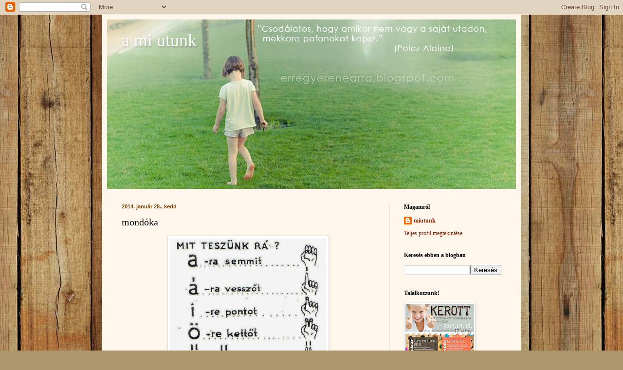

--- FILE ---
content_type: text/html; charset=UTF-8
request_url: http://erregyerenearra.blogspot.com/2014/01/mondoka.html
body_size: 35910
content:
<!DOCTYPE html>
<html class='v2' dir='ltr' lang='hu'>
<head>
<link href='https://www.blogger.com/static/v1/widgets/335934321-css_bundle_v2.css' rel='stylesheet' type='text/css'/>
<meta content='width=1100' name='viewport'/>
<meta content='text/html; charset=UTF-8' http-equiv='Content-Type'/>
<meta content='blogger' name='generator'/>
<link href='http://erregyerenearra.blogspot.com/favicon.ico' rel='icon' type='image/x-icon'/>
<link href='http://erregyerenearra.blogspot.com/2014/01/mondoka.html' rel='canonical'/>
<link rel="alternate" type="application/atom+xml" title="a mi utunk - Atom" href="http://erregyerenearra.blogspot.com/feeds/posts/default" />
<link rel="alternate" type="application/rss+xml" title="a mi utunk - RSS" href="http://erregyerenearra.blogspot.com/feeds/posts/default?alt=rss" />
<link rel="service.post" type="application/atom+xml" title="a mi utunk - Atom" href="https://www.blogger.com/feeds/5782557559243795244/posts/default" />

<link rel="alternate" type="application/atom+xml" title="a mi utunk - Atom" href="http://erregyerenearra.blogspot.com/feeds/965604843138601882/comments/default" />
<!--Can't find substitution for tag [blog.ieCssRetrofitLinks]-->
<link href='https://blogger.googleusercontent.com/img/b/R29vZ2xl/AVvXsEjlOfTLFEUmr3wXRiEdSb2Cu9_9slqWWokks-n3N0BRK-6UqtAq3H5mc6F0iXVjuS09h1rcy93CNWz-kDLDYnHSlZhYmrGVRPArsUh5-02X-oV6biY65ZHIQGX0IJa-XJ23lBEanBrQGRs/s1600/mit+teszu%CC%88nk+ra%CC%81.JPG' rel='image_src'/>
<meta content='http://erregyerenearra.blogspot.com/2014/01/mondoka.html' property='og:url'/>
<meta content='mondóka' property='og:title'/>
<meta content='Útkeresés. Otthonoktatás, otthontanulás, magántanulóság. Szabadon tanulás, életiskola, homeschooling, unschooling.  És effélék.' property='og:description'/>
<meta content='https://blogger.googleusercontent.com/img/b/R29vZ2xl/AVvXsEjlOfTLFEUmr3wXRiEdSb2Cu9_9slqWWokks-n3N0BRK-6UqtAq3H5mc6F0iXVjuS09h1rcy93CNWz-kDLDYnHSlZhYmrGVRPArsUh5-02X-oV6biY65ZHIQGX0IJa-XJ23lBEanBrQGRs/w1200-h630-p-k-no-nu/mit+teszu%CC%88nk+ra%CC%81.JPG' property='og:image'/>
<title>a mi utunk: mondóka</title>
<style id='page-skin-1' type='text/css'><!--
/*
-----------------------------------------------
Blogger Template Style
Name:     Simple
Designer: Blogger
URL:      www.blogger.com
----------------------------------------------- */
/* Content
----------------------------------------------- */
body {
font: normal normal 12px Georgia, Utopia, 'Palatino Linotype', Palatino, serif;
color: #000000;
background: #ad966c url(//themes.googleusercontent.com/image?id=1ZygE97_U_mmMOtoTGkMZll-JNbyfsqhAUw6zsMRGgk4ZzWbQsBOLV5GkQDV8YuZ0THk0) repeat scroll top center /* Credit: andynwt (http://www.istockphoto.com/googleimages.php?id=8047432&platform=blogger) */;
padding: 0 40px 40px 40px;
}
html body .region-inner {
min-width: 0;
max-width: 100%;
width: auto;
}
h2 {
font-size: 22px;
}
a:link {
text-decoration:none;
color: #8c1b00;
}
a:visited {
text-decoration:none;
color: #bf9000;
}
a:hover {
text-decoration:underline;
color: #925053;
}
.body-fauxcolumn-outer .fauxcolumn-inner {
background: transparent none repeat scroll top left;
_background-image: none;
}
.body-fauxcolumn-outer .cap-top {
position: absolute;
z-index: 1;
height: 400px;
width: 100%;
}
.body-fauxcolumn-outer .cap-top .cap-left {
width: 100%;
background: transparent none repeat-x scroll top left;
_background-image: none;
}
.content-outer {
-moz-box-shadow: 0 0 40px rgba(0, 0, 0, .15);
-webkit-box-shadow: 0 0 5px rgba(0, 0, 0, .15);
-goog-ms-box-shadow: 0 0 10px #333333;
box-shadow: 0 0 40px rgba(0, 0, 0, .15);
margin-bottom: 1px;
}
.content-inner {
padding: 10px 10px;
}
.content-inner {
background-color: #fff6ec;
}
/* Header
----------------------------------------------- */
.header-outer {
background: #cba663 url(//www.blogblog.com/1kt/simple/gradients_light.png) repeat-x scroll 0 -400px;
_background-image: none;
}
.Header h1 {
font: normal normal 36px Georgia, Utopia, 'Palatino Linotype', Palatino, serif;
color: #ffffff;
text-shadow: 1px 2px 3px rgba(0, 0, 0, .2);
}
.Header h1 a {
color: #ffffff;
}
.Header .description {
font-size: 140%;
color: #ffffff;
}
.header-inner .Header .titlewrapper {
padding: 22px 30px;
}
.header-inner .Header .descriptionwrapper {
padding: 0 30px;
}
/* Tabs
----------------------------------------------- */
.tabs-inner .section:first-child {
border-top: 0 solid #eee5dd;
}
.tabs-inner .section:first-child ul {
margin-top: -0;
border-top: 0 solid #eee5dd;
border-left: 0 solid #eee5dd;
border-right: 0 solid #eee5dd;
}
.tabs-inner .widget ul {
background: #fff6ec none repeat-x scroll 0 -800px;
_background-image: none;
border-bottom: 1px solid #eee5dd;
margin-top: 0;
margin-left: -30px;
margin-right: -30px;
}
.tabs-inner .widget li a {
display: inline-block;
padding: .6em 1em;
font: normal normal 14px Georgia, Utopia, 'Palatino Linotype', Palatino, serif;
color: #978174;
border-left: 1px solid #fff6ec;
border-right: 1px solid #eee5dd;
}
.tabs-inner .widget li:first-child a {
border-left: none;
}
.tabs-inner .widget li.selected a, .tabs-inner .widget li a:hover {
color: #000000;
background-color: #fff6ec;
text-decoration: none;
}
/* Columns
----------------------------------------------- */
.main-outer {
border-top: 0 solid #ede1dc;
}
.fauxcolumn-left-outer .fauxcolumn-inner {
border-right: 1px solid #ede1dc;
}
.fauxcolumn-right-outer .fauxcolumn-inner {
border-left: 1px solid #ede1dc;
}
/* Headings
----------------------------------------------- */
div.widget > h2,
div.widget h2.title {
margin: 0 0 1em 0;
font: normal bold 12px Georgia, Utopia, 'Palatino Linotype', Palatino, serif;
color: #000000;
}
/* Widgets
----------------------------------------------- */
.widget .zippy {
color: #979797;
text-shadow: 2px 2px 1px rgba(0, 0, 0, .1);
}
.widget .popular-posts ul {
list-style: none;
}
/* Posts
----------------------------------------------- */
h2.date-header {
font: normal bold 11px Arial, Tahoma, Helvetica, FreeSans, sans-serif;
}
.date-header span {
background-color: transparent;
color: #783f04;
padding: inherit;
letter-spacing: inherit;
margin: inherit;
}
.main-inner {
padding-top: 30px;
padding-bottom: 30px;
}
.main-inner .column-center-inner {
padding: 0 15px;
}
.main-inner .column-center-inner .section {
margin: 0 15px;
}
.post {
margin: 0 0 25px 0;
}
h3.post-title, .comments h4 {
font: normal normal 20px Georgia, Utopia, 'Palatino Linotype', Palatino, serif;
margin: .75em 0 0;
}
.post-body {
font-size: 110%;
line-height: 1.4;
position: relative;
}
.post-body img, .post-body .tr-caption-container, .Profile img, .Image img,
.BlogList .item-thumbnail img {
padding: 2px;
background: #ffffff;
border: 1px solid #dfdfdf;
-moz-box-shadow: 1px 1px 5px rgba(0, 0, 0, .1);
-webkit-box-shadow: 1px 1px 5px rgba(0, 0, 0, .1);
box-shadow: 1px 1px 5px rgba(0, 0, 0, .1);
}
.post-body img, .post-body .tr-caption-container {
padding: 5px;
}
.post-body .tr-caption-container {
color: #857764;
}
.post-body .tr-caption-container img {
padding: 0;
background: transparent;
border: none;
-moz-box-shadow: 0 0 0 rgba(0, 0, 0, .1);
-webkit-box-shadow: 0 0 0 rgba(0, 0, 0, .1);
box-shadow: 0 0 0 rgba(0, 0, 0, .1);
}
.post-header {
margin: 0 0 1.5em;
line-height: 1.6;
font-size: 90%;
}
.post-footer {
margin: 20px -2px 0;
padding: 5px 10px;
color: #615e51;
background-color: #ede6dc;
border-bottom: 1px solid #ededed;
line-height: 1.6;
font-size: 90%;
}
#comments .comment-author {
padding-top: 1.5em;
border-top: 1px solid #ede1dc;
background-position: 0 1.5em;
}
#comments .comment-author:first-child {
padding-top: 0;
border-top: none;
}
.avatar-image-container {
margin: .2em 0 0;
}
#comments .avatar-image-container img {
border: 1px solid #dfdfdf;
}
/* Comments
----------------------------------------------- */
.comments .comments-content .icon.blog-author {
background-repeat: no-repeat;
background-image: url([data-uri]);
}
.comments .comments-content .loadmore a {
border-top: 1px solid #979797;
border-bottom: 1px solid #979797;
}
.comments .comment-thread.inline-thread {
background-color: #ede6dc;
}
.comments .continue {
border-top: 2px solid #979797;
}
/* Accents
---------------------------------------------- */
.section-columns td.columns-cell {
border-left: 1px solid #ede1dc;
}
.blog-pager {
background: transparent none no-repeat scroll top center;
}
.blog-pager-older-link, .home-link,
.blog-pager-newer-link {
background-color: #fff6ec;
padding: 5px;
}
.footer-outer {
border-top: 0 dashed #bbbbbb;
}
/* Mobile
----------------------------------------------- */
body.mobile  {
background-size: auto;
}
.mobile .body-fauxcolumn-outer {
background: transparent none repeat scroll top left;
}
.mobile .body-fauxcolumn-outer .cap-top {
background-size: 100% auto;
}
.mobile .content-outer {
-webkit-box-shadow: 0 0 3px rgba(0, 0, 0, .15);
box-shadow: 0 0 3px rgba(0, 0, 0, .15);
}
.mobile .tabs-inner .widget ul {
margin-left: 0;
margin-right: 0;
}
.mobile .post {
margin: 0;
}
.mobile .main-inner .column-center-inner .section {
margin: 0;
}
.mobile .date-header span {
padding: 0.1em 10px;
margin: 0 -10px;
}
.mobile h3.post-title {
margin: 0;
}
.mobile .blog-pager {
background: transparent none no-repeat scroll top center;
}
.mobile .footer-outer {
border-top: none;
}
.mobile .main-inner, .mobile .footer-inner {
background-color: #fff6ec;
}
.mobile-index-contents {
color: #000000;
}
.mobile-link-button {
background-color: #8c1b00;
}
.mobile-link-button a:link, .mobile-link-button a:visited {
color: #ffffff;
}
.mobile .tabs-inner .section:first-child {
border-top: none;
}
.mobile .tabs-inner .PageList .widget-content {
background-color: #fff6ec;
color: #000000;
border-top: 1px solid #eee5dd;
border-bottom: 1px solid #eee5dd;
}
.mobile .tabs-inner .PageList .widget-content .pagelist-arrow {
border-left: 1px solid #eee5dd;
}

--></style>
<style id='template-skin-1' type='text/css'><!--
body {
min-width: 860px;
}
.content-outer, .content-fauxcolumn-outer, .region-inner {
min-width: 860px;
max-width: 860px;
_width: 860px;
}
.main-inner .columns {
padding-left: 0px;
padding-right: 260px;
}
.main-inner .fauxcolumn-center-outer {
left: 0px;
right: 260px;
/* IE6 does not respect left and right together */
_width: expression(this.parentNode.offsetWidth -
parseInt("0px") -
parseInt("260px") + 'px');
}
.main-inner .fauxcolumn-left-outer {
width: 0px;
}
.main-inner .fauxcolumn-right-outer {
width: 260px;
}
.main-inner .column-left-outer {
width: 0px;
right: 100%;
margin-left: -0px;
}
.main-inner .column-right-outer {
width: 260px;
margin-right: -260px;
}
#layout {
min-width: 0;
}
#layout .content-outer {
min-width: 0;
width: 800px;
}
#layout .region-inner {
min-width: 0;
width: auto;
}
body#layout div.add_widget {
padding: 8px;
}
body#layout div.add_widget a {
margin-left: 32px;
}
--></style>
<style>
    body {background-image:url(\/\/themes.googleusercontent.com\/image?id=1ZygE97_U_mmMOtoTGkMZll-JNbyfsqhAUw6zsMRGgk4ZzWbQsBOLV5GkQDV8YuZ0THk0);}
    
@media (max-width: 200px) { body {background-image:url(\/\/themes.googleusercontent.com\/image?id=1ZygE97_U_mmMOtoTGkMZll-JNbyfsqhAUw6zsMRGgk4ZzWbQsBOLV5GkQDV8YuZ0THk0&options=w200);}}
@media (max-width: 400px) and (min-width: 201px) { body {background-image:url(\/\/themes.googleusercontent.com\/image?id=1ZygE97_U_mmMOtoTGkMZll-JNbyfsqhAUw6zsMRGgk4ZzWbQsBOLV5GkQDV8YuZ0THk0&options=w400);}}
@media (max-width: 800px) and (min-width: 401px) { body {background-image:url(\/\/themes.googleusercontent.com\/image?id=1ZygE97_U_mmMOtoTGkMZll-JNbyfsqhAUw6zsMRGgk4ZzWbQsBOLV5GkQDV8YuZ0THk0&options=w800);}}
@media (max-width: 1200px) and (min-width: 801px) { body {background-image:url(\/\/themes.googleusercontent.com\/image?id=1ZygE97_U_mmMOtoTGkMZll-JNbyfsqhAUw6zsMRGgk4ZzWbQsBOLV5GkQDV8YuZ0THk0&options=w1200);}}
/* Last tag covers anything over one higher than the previous max-size cap. */
@media (min-width: 1201px) { body {background-image:url(\/\/themes.googleusercontent.com\/image?id=1ZygE97_U_mmMOtoTGkMZll-JNbyfsqhAUw6zsMRGgk4ZzWbQsBOLV5GkQDV8YuZ0THk0&options=w1600);}}
  </style>
<link href='https://www.blogger.com/dyn-css/authorization.css?targetBlogID=5782557559243795244&amp;zx=8c3d3e02-9b66-4304-9e03-6b24dd240115' media='none' onload='if(media!=&#39;all&#39;)media=&#39;all&#39;' rel='stylesheet'/><noscript><link href='https://www.blogger.com/dyn-css/authorization.css?targetBlogID=5782557559243795244&amp;zx=8c3d3e02-9b66-4304-9e03-6b24dd240115' rel='stylesheet'/></noscript>
<meta name='google-adsense-platform-account' content='ca-host-pub-1556223355139109'/>
<meta name='google-adsense-platform-domain' content='blogspot.com'/>

</head>
<body class='loading variant-literate'>
<div class='navbar section' id='navbar' name='Navbar'><div class='widget Navbar' data-version='1' id='Navbar1'><script type="text/javascript">
    function setAttributeOnload(object, attribute, val) {
      if(window.addEventListener) {
        window.addEventListener('load',
          function(){ object[attribute] = val; }, false);
      } else {
        window.attachEvent('onload', function(){ object[attribute] = val; });
      }
    }
  </script>
<div id="navbar-iframe-container"></div>
<script type="text/javascript" src="https://apis.google.com/js/platform.js"></script>
<script type="text/javascript">
      gapi.load("gapi.iframes:gapi.iframes.style.bubble", function() {
        if (gapi.iframes && gapi.iframes.getContext) {
          gapi.iframes.getContext().openChild({
              url: 'https://www.blogger.com/navbar/5782557559243795244?po\x3d965604843138601882\x26origin\x3dhttp://erregyerenearra.blogspot.com',
              where: document.getElementById("navbar-iframe-container"),
              id: "navbar-iframe"
          });
        }
      });
    </script><script type="text/javascript">
(function() {
var script = document.createElement('script');
script.type = 'text/javascript';
script.src = '//pagead2.googlesyndication.com/pagead/js/google_top_exp.js';
var head = document.getElementsByTagName('head')[0];
if (head) {
head.appendChild(script);
}})();
</script>
</div></div>
<div class='body-fauxcolumns'>
<div class='fauxcolumn-outer body-fauxcolumn-outer'>
<div class='cap-top'>
<div class='cap-left'></div>
<div class='cap-right'></div>
</div>
<div class='fauxborder-left'>
<div class='fauxborder-right'></div>
<div class='fauxcolumn-inner'>
</div>
</div>
<div class='cap-bottom'>
<div class='cap-left'></div>
<div class='cap-right'></div>
</div>
</div>
</div>
<div class='content'>
<div class='content-fauxcolumns'>
<div class='fauxcolumn-outer content-fauxcolumn-outer'>
<div class='cap-top'>
<div class='cap-left'></div>
<div class='cap-right'></div>
</div>
<div class='fauxborder-left'>
<div class='fauxborder-right'></div>
<div class='fauxcolumn-inner'>
</div>
</div>
<div class='cap-bottom'>
<div class='cap-left'></div>
<div class='cap-right'></div>
</div>
</div>
</div>
<div class='content-outer'>
<div class='content-cap-top cap-top'>
<div class='cap-left'></div>
<div class='cap-right'></div>
</div>
<div class='fauxborder-left content-fauxborder-left'>
<div class='fauxborder-right content-fauxborder-right'></div>
<div class='content-inner'>
<header>
<div class='header-outer'>
<div class='header-cap-top cap-top'>
<div class='cap-left'></div>
<div class='cap-right'></div>
</div>
<div class='fauxborder-left header-fauxborder-left'>
<div class='fauxborder-right header-fauxborder-right'></div>
<div class='region-inner header-inner'>
<div class='header section' id='header' name='Fejléc'><div class='widget Header' data-version='1' id='Header1'>
<div id='header-inner' style='background-image: url("https://blogger.googleusercontent.com/img/b/R29vZ2xl/AVvXsEh3Tk3rARhJYe5ddYkQsvo72-AuAE4h3ZkNiG5IHIAks48wFSpDzrRHfp4ouQ50oUNuqmhy5nfbGiOMT6-ZLwffn4J0oD4kjMDlVSJymayE9SlTusY6oPhFtxHBP7nNBKK8GrxWKIC2QUk/s1600/cover4.jpg"); background-position: left; width: 840px; min-height: 348px; _height: 348px; background-repeat: no-repeat; '>
<div class='titlewrapper' style='background: transparent'>
<h1 class='title' style='background: transparent; border-width: 0px'>
<a href='http://erregyerenearra.blogspot.com/'>
a mi utunk
</a>
</h1>
</div>
<div class='descriptionwrapper'>
<p class='description'><span>
</span></p>
</div>
</div>
</div></div>
</div>
</div>
<div class='header-cap-bottom cap-bottom'>
<div class='cap-left'></div>
<div class='cap-right'></div>
</div>
</div>
</header>
<div class='tabs-outer'>
<div class='tabs-cap-top cap-top'>
<div class='cap-left'></div>
<div class='cap-right'></div>
</div>
<div class='fauxborder-left tabs-fauxborder-left'>
<div class='fauxborder-right tabs-fauxborder-right'></div>
<div class='region-inner tabs-inner'>
<div class='tabs no-items section' id='crosscol' name='Oszlopokon keresztül ívelő szakasz'></div>
<div class='tabs no-items section' id='crosscol-overflow' name='Cross-Column 2'></div>
</div>
</div>
<div class='tabs-cap-bottom cap-bottom'>
<div class='cap-left'></div>
<div class='cap-right'></div>
</div>
</div>
<div class='main-outer'>
<div class='main-cap-top cap-top'>
<div class='cap-left'></div>
<div class='cap-right'></div>
</div>
<div class='fauxborder-left main-fauxborder-left'>
<div class='fauxborder-right main-fauxborder-right'></div>
<div class='region-inner main-inner'>
<div class='columns fauxcolumns'>
<div class='fauxcolumn-outer fauxcolumn-center-outer'>
<div class='cap-top'>
<div class='cap-left'></div>
<div class='cap-right'></div>
</div>
<div class='fauxborder-left'>
<div class='fauxborder-right'></div>
<div class='fauxcolumn-inner'>
</div>
</div>
<div class='cap-bottom'>
<div class='cap-left'></div>
<div class='cap-right'></div>
</div>
</div>
<div class='fauxcolumn-outer fauxcolumn-left-outer'>
<div class='cap-top'>
<div class='cap-left'></div>
<div class='cap-right'></div>
</div>
<div class='fauxborder-left'>
<div class='fauxborder-right'></div>
<div class='fauxcolumn-inner'>
</div>
</div>
<div class='cap-bottom'>
<div class='cap-left'></div>
<div class='cap-right'></div>
</div>
</div>
<div class='fauxcolumn-outer fauxcolumn-right-outer'>
<div class='cap-top'>
<div class='cap-left'></div>
<div class='cap-right'></div>
</div>
<div class='fauxborder-left'>
<div class='fauxborder-right'></div>
<div class='fauxcolumn-inner'>
</div>
</div>
<div class='cap-bottom'>
<div class='cap-left'></div>
<div class='cap-right'></div>
</div>
</div>
<!-- corrects IE6 width calculation -->
<div class='columns-inner'>
<div class='column-center-outer'>
<div class='column-center-inner'>
<div class='main section' id='main' name='Elsődleges'><div class='widget Blog' data-version='1' id='Blog1'>
<div class='blog-posts hfeed'>

          <div class="date-outer">
        
<h2 class='date-header'><span>2014. január 28., kedd</span></h2>

          <div class="date-posts">
        
<div class='post-outer'>
<div class='post hentry uncustomized-post-template' itemprop='blogPost' itemscope='itemscope' itemtype='http://schema.org/BlogPosting'>
<meta content='https://blogger.googleusercontent.com/img/b/R29vZ2xl/AVvXsEjlOfTLFEUmr3wXRiEdSb2Cu9_9slqWWokks-n3N0BRK-6UqtAq3H5mc6F0iXVjuS09h1rcy93CNWz-kDLDYnHSlZhYmrGVRPArsUh5-02X-oV6biY65ZHIQGX0IJa-XJ23lBEanBrQGRs/s1600/mit+teszu%CC%88nk+ra%CC%81.JPG' itemprop='image_url'/>
<meta content='5782557559243795244' itemprop='blogId'/>
<meta content='965604843138601882' itemprop='postId'/>
<a name='965604843138601882'></a>
<h3 class='post-title entry-title' itemprop='name'>
mondóka
</h3>
<div class='post-header'>
<div class='post-header-line-1'></div>
</div>
<div class='post-body entry-content' id='post-body-965604843138601882' itemprop='description articleBody'>
<div class="separator" style="clear: both; text-align: center;">
<a href="https://blogger.googleusercontent.com/img/b/R29vZ2xl/AVvXsEjlOfTLFEUmr3wXRiEdSb2Cu9_9slqWWokks-n3N0BRK-6UqtAq3H5mc6F0iXVjuS09h1rcy93CNWz-kDLDYnHSlZhYmrGVRPArsUh5-02X-oV6biY65ZHIQGX0IJa-XJ23lBEanBrQGRs/s1600/mit+teszu%CC%88nk+ra%CC%81.JPG" imageanchor="1" style="margin-left: 1em; margin-right: 1em;"><img border="0" height="280" src="https://blogger.googleusercontent.com/img/b/R29vZ2xl/AVvXsEjlOfTLFEUmr3wXRiEdSb2Cu9_9slqWWokks-n3N0BRK-6UqtAq3H5mc6F0iXVjuS09h1rcy93CNWz-kDLDYnHSlZhYmrGVRPArsUh5-02X-oV6biY65ZHIQGX0IJa-XJ23lBEanBrQGRs/s1600/mit+teszu%CC%88nk+ra%CC%81.JPG" width="320" /></a></div>
<div class="separator" style="clear: both; text-align: left;">
<a href="http://sucika67.blogspot.hu/2012/07/otletek-magyarorakra.html">(innen)</a></div>
<div style='clear: both;'></div>
</div>
<div class='post-footer'>
<div class='post-footer-line post-footer-line-1'>
<span class='post-author vcard'>
Bejegyezte:
<span class='fn' itemprop='author' itemscope='itemscope' itemtype='http://schema.org/Person'>
<meta content='https://www.blogger.com/profile/10195363145361061396' itemprop='url'/>
<a class='g-profile' href='https://www.blogger.com/profile/10195363145361061396' rel='author' title='author profile'>
<span itemprop='name'>miutunk</span>
</a>
</span>
</span>
<span class='post-timestamp'>
dátum:
<meta content='http://erregyerenearra.blogspot.com/2014/01/mondoka.html' itemprop='url'/>
<a class='timestamp-link' href='http://erregyerenearra.blogspot.com/2014/01/mondoka.html' rel='bookmark' title='permanent link'><abbr class='published' itemprop='datePublished' title='2014-01-28T15:20:00+01:00'>15:20</abbr></a>
</span>
<span class='post-comment-link'>
</span>
<span class='post-icons'>
<span class='item-control blog-admin pid-1545293271'>
<a href='https://www.blogger.com/post-edit.g?blogID=5782557559243795244&postID=965604843138601882&from=pencil' title='Bejegyzés szerkesztése'>
<img alt='' class='icon-action' height='18' src='https://resources.blogblog.com/img/icon18_edit_allbkg.gif' width='18'/>
</a>
</span>
</span>
<div class='post-share-buttons goog-inline-block'>
<a class='goog-inline-block share-button sb-email' href='https://www.blogger.com/share-post.g?blogID=5782557559243795244&postID=965604843138601882&target=email' target='_blank' title='Küldés e-mailben'><span class='share-button-link-text'>Küldés e-mailben</span></a><a class='goog-inline-block share-button sb-blog' href='https://www.blogger.com/share-post.g?blogID=5782557559243795244&postID=965604843138601882&target=blog' onclick='window.open(this.href, "_blank", "height=270,width=475"); return false;' target='_blank' title='BlogThis!'><span class='share-button-link-text'>BlogThis!</span></a><a class='goog-inline-block share-button sb-twitter' href='https://www.blogger.com/share-post.g?blogID=5782557559243795244&postID=965604843138601882&target=twitter' target='_blank' title='Megosztás az X-en'><span class='share-button-link-text'>Megosztás az X-en</span></a><a class='goog-inline-block share-button sb-facebook' href='https://www.blogger.com/share-post.g?blogID=5782557559243795244&postID=965604843138601882&target=facebook' onclick='window.open(this.href, "_blank", "height=430,width=640"); return false;' target='_blank' title='Megosztás a Facebookon'><span class='share-button-link-text'>Megosztás a Facebookon</span></a><a class='goog-inline-block share-button sb-pinterest' href='https://www.blogger.com/share-post.g?blogID=5782557559243795244&postID=965604843138601882&target=pinterest' target='_blank' title='Megosztás a Pinteresten'><span class='share-button-link-text'>Megosztás a Pinteresten</span></a>
</div>
</div>
<div class='post-footer-line post-footer-line-2'>
<span class='post-labels'>
Címkék:
<a href='http://erregyerenearra.blogspot.com/search/label/bet%C5%B1k' rel='tag'>betűk</a>,
<a href='http://erregyerenearra.blogspot.com/search/label/mag%C3%A1nhangz%C3%B3' rel='tag'>magánhangzó</a>,
<a href='http://erregyerenearra.blogspot.com/search/label/mond%C3%B3ka' rel='tag'>mondóka</a>
</span>
</div>
<div class='post-footer-line post-footer-line-3'>
<span class='post-location'>
</span>
</div>
</div>
</div>
<div class='comments' id='comments'>
<a name='comments'></a>
<h4>Nincsenek megjegyzések:</h4>
<div id='Blog1_comments-block-wrapper'>
<dl class='avatar-comment-indent' id='comments-block'>
</dl>
</div>
<p class='comment-footer'>
<div class='comment-form'>
<a name='comment-form'></a>
<h4 id='comment-post-message'>Megjegyzés küldése</h4>
<p>
</p>
<a href='https://www.blogger.com/comment/frame/5782557559243795244?po=965604843138601882&hl=hu&saa=85391&origin=http://erregyerenearra.blogspot.com' id='comment-editor-src'></a>
<iframe allowtransparency='true' class='blogger-iframe-colorize blogger-comment-from-post' frameborder='0' height='410px' id='comment-editor' name='comment-editor' src='' width='100%'></iframe>
<script src='https://www.blogger.com/static/v1/jsbin/2830521187-comment_from_post_iframe.js' type='text/javascript'></script>
<script type='text/javascript'>
      BLOG_CMT_createIframe('https://www.blogger.com/rpc_relay.html');
    </script>
</div>
</p>
</div>
</div>

        </div></div>
      
</div>
<div class='blog-pager' id='blog-pager'>
<span id='blog-pager-newer-link'>
<a class='blog-pager-newer-link' href='http://erregyerenearra.blogspot.com/2014/01/megerkezett-tel.html' id='Blog1_blog-pager-newer-link' title='Újabb bejegyzés'>Újabb bejegyzés</a>
</span>
<span id='blog-pager-older-link'>
<a class='blog-pager-older-link' href='http://erregyerenearra.blogspot.com/2014/01/o-ru-let.html' id='Blog1_blog-pager-older-link' title='Régebbi bejegyzés'>Régebbi bejegyzés</a>
</span>
<a class='home-link' href='http://erregyerenearra.blogspot.com/'>Főoldal</a>
</div>
<div class='clear'></div>
<div class='post-feeds'>
<div class='feed-links'>
Feliratkozás:
<a class='feed-link' href='http://erregyerenearra.blogspot.com/feeds/965604843138601882/comments/default' target='_blank' type='application/atom+xml'>Megjegyzések küldése (Atom)</a>
</div>
</div>
</div></div>
</div>
</div>
<div class='column-left-outer'>
<div class='column-left-inner'>
<aside>
</aside>
</div>
</div>
<div class='column-right-outer'>
<div class='column-right-inner'>
<aside>
<div class='sidebar section' id='sidebar-right-1'><div class='widget Profile' data-version='1' id='Profile1'>
<h2>Magamról</h2>
<div class='widget-content'>
<dl class='profile-datablock'>
<dt class='profile-data'>
<a class='profile-name-link g-profile' href='https://www.blogger.com/profile/10195363145361061396' rel='author' style='background-image: url(//www.blogger.com/img/logo-16.png);'>
miutunk
</a>
</dt>
</dl>
<a class='profile-link' href='https://www.blogger.com/profile/10195363145361061396' rel='author'>Teljes profil megtekintése</a>
<div class='clear'></div>
</div>
</div><div class='widget BlogSearch' data-version='1' id='BlogSearch1'>
<h2 class='title'>Keresés ebben a blogban</h2>
<div class='widget-content'>
<div id='BlogSearch1_form'>
<form action='http://erregyerenearra.blogspot.com/search' class='gsc-search-box' target='_top'>
<table cellpadding='0' cellspacing='0' class='gsc-search-box'>
<tbody>
<tr>
<td class='gsc-input'>
<input autocomplete='off' class='gsc-input' name='q' size='10' title='search' type='text' value=''/>
</td>
<td class='gsc-search-button'>
<input class='gsc-search-button' title='search' type='submit' value='Keresés'/>
</td>
</tr>
</tbody>
</table>
</form>
</div>
</div>
<div class='clear'></div>
</div><div class='widget Image' data-version='1' id='Image1'>
<h2>Találkozzunk!</h2>
<div class='widget-content'>
<a href='http://erregyerenearra.blogspot.hu/p/kerott-kereszteny-otthontanulos.html'>
<img alt='Találkozzunk!' height='200' id='Image1_img' src='https://blogger.googleusercontent.com/img/b/R29vZ2xl/AVvXsEhoCaxZRGkKxVzySFP69ALitAIdiL8THh15Zu6XEE6Q_XT_GlprZzktMT4X8xAvqI74vhFWauzB4KT4K6jlE2HoRgN7wmH5IkxM5XTKkaIF4pGWryAQwWGR1AZe9wT7sR1l3bTWG_7qN6k-/s200/kerott_meghivo_jan2017.jpg' width='141'/>
</a>
<br/>
<span class='caption'>2017. szeptember 15.</span>
</div>
<div class='clear'></div>
</div><div class='widget Text' data-version='1' id='Text2'>
<div class='widget-content'>
Itt minden fotót szerzői jog véd.
</div>
<div class='clear'></div>
</div><div class='widget PopularPosts' data-version='1' id='PopularPosts1'>
<h2>szerettétek olvasni:</h2>
<div class='widget-content popular-posts'>
<ul>
<li>
<div class='item-content'>
<div class='item-thumbnail'>
<a href='http://erregyerenearra.blogspot.com/2014/01/b-d-differencialas.html' target='_blank'>
<img alt='' border='0' src='https://blogger.googleusercontent.com/img/b/R29vZ2xl/AVvXsEgB8xyWTXlOrB3YOs076jeNzKgbOfJ-CsMkqWjDKSM9Hes_pUI6PX6Vj0AFvsoAS4DZTLrawwhiAuyGpZSGYTjazwg30F2VYzdByWsMr_P7xnXWsrp8CqWmYDs6LSls0bdDjMEU83-VgYQ/w72-h72-p-k-no-nu/458829_257538834387646_1836168811_o.jpg'/>
</a>
</div>
<div class='item-title'><a href='http://erregyerenearra.blogspot.com/2014/01/b-d-differencialas.html'>feladatlapok b-d differenciálásra</a></div>
<div class='item-snippet'>        A betűk világa   Differenciálás 1. osztályosok számára   (Szalay Könyvek)                       forrás, és a többi feladatlap       ...</div>
</div>
<div style='clear: both;'></div>
</li>
<li>
<div class='item-content'>
<div class='item-thumbnail'>
<a href='http://erregyerenearra.blogspot.com/2015/10/szofajok.html' target='_blank'>
<img alt='' border='0' src='https://blogger.googleusercontent.com/img/b/R29vZ2xl/AVvXsEgzSWbyYJXAU3VtEBpfvZM_aPOY35JvmUQ-Igzp5Z7gkqhuhyphenhyphen1gtCTbmMNcgh7V5joKlUDmMprz21Y_dj7SFXPTL_z9sH96D_hp6Nn4X9htXXsOAdKnWXQdrS74NZOldkCG4271VVoYmmX6/w72-h72-p-k-no-nu/scanelt221.jpg'/>
</a>
</div>
<div class='item-title'><a href='http://erregyerenearra.blogspot.com/2015/10/szofajok.html'>szófajok</a></div>
<div class='item-snippet'>
</div>
</div>
<div style='clear: both;'></div>
</li>
<li>
<div class='item-content'>
<div class='item-thumbnail'>
<a href='http://erregyerenearra.blogspot.com/2013/10/evszakok-fak.html' target='_blank'>
<img alt='' border='0' src='https://blogger.googleusercontent.com/img/b/R29vZ2xl/AVvXsEgWVB8X_UAA9aVf6EtS7mXgU8AZDnIxDOLpyZjG2VmhDr9J2luHlvD5Ms6HsRZCJYoZXExC26QrNWGDPUEGtNhZr9yOe_Psec6VN_TDipk_Nk29rpKuWafA-_7VhsAOYeMSjmN9rVllHFs/w72-h72-p-k-no-nu/_DSC2732+copy.jpg'/>
</a>
</div>
<div class='item-title'><a href='http://erregyerenearra.blogspot.com/2013/10/evszakok-fak.html'>évszakok, fák</a></div>
<div class='item-snippet'>Belekezdtünk környezetből a fák, növények témakörbe, első körben eddig jutottunk:   Bevezetőként az évszakok ról, azok váltakozásáról, és ha...</div>
</div>
<div style='clear: both;'></div>
</li>
<li>
<div class='item-content'>
<div class='item-thumbnail'>
<a href='http://erregyerenearra.blogspot.com/2015/03/betuk-betuk-betuk.html' target='_blank'>
<img alt='' border='0' src='https://blogger.googleusercontent.com/img/b/R29vZ2xl/AVvXsEjZwZNfM1WpJx5mHo_rRlqvYlCSgtyHg0kJClAvs_CKy1JsOU5SMcj1_jG0Mx1vFLPW-wfZIt31ykdzBu5_vnxt4zql23hZ9p4CudaHFKuJB35tAai54IMMtcM8YcO2VrATa1hQj27fP0M/w72-h72-p-k-no-nu/1.jpg'/>
</a>
</div>
<div class='item-title'><a href='http://erregyerenearra.blogspot.com/2015/03/betuk-betuk-betuk.html'>betűk, betűk, betűk</a></div>
<div class='item-snippet'> Betűkártyák készültek. Sajnos már fogalmam nincs, hol találtam a képeket hozzá, de megosztom, nagy hálával az elfeledett alkotó felé.      ...</div>
</div>
<div style='clear: both;'></div>
</li>
<li>
<div class='item-content'>
<div class='item-thumbnail'>
<a href='http://erregyerenearra.blogspot.com/2013/09/keprol-kepre-jatek-es-szamok.html' target='_blank'>
<img alt='' border='0' src='https://blogger.googleusercontent.com/img/b/R29vZ2xl/AVvXsEhkc4-YOiGiucXfbxzorrdYdDO5CXhoSsuq_aCN07DiMvKZX1Hctb-ebjiZff_t54vOM0EzPlS4JVF5j0K1612pOD0XFQYdcw2Bo6sdpR8I2jtJ9hfqkQfa9TFsBmiPHmIZMxYvDASm1sQ/w72-h72-p-k-no-nu/K%2525C3%2525A9pr%2525C5%252591l%252520k%2525C3%2525A9pre%252520-%252520J%2525C3%2525A1t%2525C3%2525A9k%252520%2525C3%2525A9s%252520sz%2525C3%2525A1mok0001.jpg'/>
</a>
</div>
<div class='item-title'><a href='http://erregyerenearra.blogspot.com/2013/09/keprol-kepre-jatek-es-szamok.html'>Képről képre - Játék és számok</a></div>
<div class='item-snippet'>Hálásan lapozgattam és töltögettem INNEN, Marci fejlesztő és kreatív oldalá ról a sok hasznos könyvet, munkafüzetet.   S -nek való, ovis fel...</div>
</div>
<div style='clear: both;'></div>
</li>
</ul>
<div class='clear'></div>
</div>
</div><div class='widget PageList' data-version='1' id='PageList1'>
<h2>találkozzunk!</h2>
<div class='widget-content'>
<ul>
<li>
<a href='http://erregyerenearra.blogspot.com/p/kerott-kereszteny-otthontanulos.html'>KEROTT - keresztény otthontanulós találkozó</a>
</li>
</ul>
<div class='clear'></div>
</div>
</div><div class='widget BlogList' data-version='1' id='BlogList2'>
<h2 class='title'>ők is otthon tanulnak</h2>
<div class='widget-content'>
<div class='blog-list-container' id='BlogList2_container'>
<ul id='BlogList2_blogs'>
<li style='display: block;'>
<div class='blog-icon'>
<img data-lateloadsrc='https://lh3.googleusercontent.com/blogger_img_proxy/AEn0k_t_FcL04Ptas1YcUhduK7WUMacLZKONaE46fpk4enA8AYWw2e5h6wR3Rn6Kdy8veiQFatk9znv08n8bxnkpe9mwJhXmdytmVm5FL10wxw=s16-w16-h16' height='16' width='16'/>
</div>
<div class='blog-content'>
<div class='blog-title'>
<a href='http://anitjalife.blogspot.com/' target='_blank'>
Anitjalife</a>
</div>
<div class='item-content'>
<span class='item-title'>
<a href='http://anitjalife.blogspot.com/2025/12/nyugalom-uralom.html' target='_blank'>
Nyugalom Uralom
</a>
</span>
<div class='item-time'>
4 hete
</div>
</div>
</div>
<div style='clear: both;'></div>
</li>
<li style='display: block;'>
<div class='blog-icon'>
<img data-lateloadsrc='https://lh3.googleusercontent.com/blogger_img_proxy/AEn0k_v7AA0LTpY8fgrkjDKFMR1xnibiXTNOQ-ZTiKUeDAOajAwaaUuPC-MKQ1ZJNF1Wg5baH8HVOE-MyZL3I85M1BdSCmeBHsJZkz0akPyQcpIl=s16-w16-h16' height='16' width='16'/>
</div>
<div class='blog-content'>
<div class='blog-title'>
<a href='https://meseesafiuk.blogspot.com/' target='_blank'>
Mese es a fiuk</a>
</div>
<div class='item-content'>
<span class='item-title'>
<a href='https://meseesafiuk.blogspot.com/2025/11/nyilt-level-szuloi-jgokert-es.html' target='_blank'>
Nyílt levél a szülői jogokért és szabadságért az oktatásban
</a>
</span>
<div class='item-time'>
2 hónapja
</div>
</div>
</div>
<div style='clear: both;'></div>
</li>
<li style='display: block;'>
<div class='blog-icon'>
<img data-lateloadsrc='https://lh3.googleusercontent.com/blogger_img_proxy/AEn0k_vf6H2vHVD_dhgb5UTylzE4_a4kHvn2bQNz2BId1wXT1O1FSktTu1HXeNKEmPkl5RmATtTRJ5fMU1QGsfyqkg24ubPVufN8kLHARIXi4Dbk=s16-w16-h16' height='16' width='16'/>
</div>
<div class='blog-content'>
<div class='blog-title'>
<a href='https://matrozkepzo.blogspot.com/' target='_blank'>
MATRÓZKÉPZŐ</a>
</div>
<div class='item-content'>
<span class='item-title'>
<a href='https://matrozkepzo.blogspot.com/2025/02/magyar-tanulo-kulfoldi-suli-2-olvasoi.html' target='_blank'>
Magyar tanuló - külföldi suli 2. (válasz egy olvasói levélre)
</a>
</span>
<div class='item-time'>
11 hónapja
</div>
</div>
</div>
<div style='clear: both;'></div>
</li>
<li style='display: block;'>
<div class='blog-icon'>
<img data-lateloadsrc='https://lh3.googleusercontent.com/blogger_img_proxy/AEn0k_sdpEVIOBGS0KE9wCnWRvPmD2U3tC1FhtPG2EpKKnX_qLBix0wZ-X4KepAsz9l7oQc0KRhMXVK7H1DBx9TxrxoPYZaqRkgS9KZwj4AP1Ak=s16-w16-h16' height='16' width='16'/>
</div>
<div class='blog-content'>
<div class='blog-title'>
<a href='https://almameter.wordpress.com' target='_blank'>
almameter</a>
</div>
<div class='item-content'>
<span class='item-title'>
<a href='https://almameter.wordpress.com/2024/01/28/erettsegi-es-tovabbtanulas-kozoktatas-nelkul/' target='_blank'>
Érettségi és továbbtanulás közoktatás nélkül
</a>
</span>
<div class='item-time'>
1 éve
</div>
</div>
</div>
<div style='clear: both;'></div>
</li>
<li style='display: block;'>
<div class='blog-icon'>
<img data-lateloadsrc='https://lh3.googleusercontent.com/blogger_img_proxy/AEn0k_tKjL8ckX0LWkmMI6ys-k-_At8JQElEPomFA6kDluPslczo9SWg3RtZzoIikg606MnBVVS38J9iRdEKrmYxAt8VvLp8qMHLWgo_VMGFsuM=s16-w16-h16' height='16' width='16'/>
</div>
<div class='blog-content'>
<div class='blog-title'>
<a href='https://lelekkunyho.blogspot.com/' target='_blank'>
LélekKunyhó</a>
</div>
<div class='item-content'>
<span class='item-title'>
<a href='https://lelekkunyho.blogspot.com/2020/01/nyogtan.html' target='_blank'>
Nyögtan
</a>
</span>
<div class='item-time'>
6 éve
</div>
</div>
</div>
<div style='clear: both;'></div>
</li>
<li style='display: block;'>
<div class='blog-icon'>
<img data-lateloadsrc='https://lh3.googleusercontent.com/blogger_img_proxy/AEn0k_uOIV0TZ1fT95u_tt1ixDFOEZHkY10qwwmepzQcrMPLpifC5nzvyLkuuWy7MO49kjjZ8s5dhtHiMnNXf4GTP9EHa6-at0g=s16-w16-h16' height='16' width='16'/>
</div>
<div class='blog-content'>
<div class='blog-title'>
<a href='https://gyereketeto.hu' target='_blank'>
Gyereketető</a>
</div>
<div class='item-content'>
<span class='item-title'>
<a href='https://gyereketeto.hu/egyeb/szeptemberre-keszulok/' target='_blank'>
Szeptemberre készülök
</a>
</span>
<div class='item-time'>
6 éve
</div>
</div>
</div>
<div style='clear: both;'></div>
</li>
<li style='display: block;'>
<div class='blog-icon'>
<img data-lateloadsrc='https://lh3.googleusercontent.com/blogger_img_proxy/AEn0k_uxuKkbQoT9QRCpyPAmrpFyem9oAu3-d644bhv4vbeCmbfxa3aQkGPBENrUiaEZ70PRhjSiLlSRcYxHJiR1IMTE2remepctuODQLEzUr_A=s16-w16-h16' height='16' width='16'/>
</div>
<div class='blog-content'>
<div class='blog-title'>
<a href='http://fiukahajoban.blogspot.com/' target='_blank'>
Fiúk a hajóban</a>
</div>
<div class='item-content'>
<span class='item-title'>
<a href='http://fiukahajoban.blogspot.com/2019/04/csendes-kis-husvetunk.html' target='_blank'>
Csendes kis húsvétunk
</a>
</span>
<div class='item-time'>
6 éve
</div>
</div>
</div>
<div style='clear: both;'></div>
</li>
<li style='display: block;'>
<div class='blog-icon'>
<img data-lateloadsrc='https://lh3.googleusercontent.com/blogger_img_proxy/AEn0k_tDIvMcCynRf-pmMktEcbeJ6wWENP_h8SveNyljC2O_h0FR2LoXY9rqYjWTDyOegC_uhEJBi_Iz_fD-JYwyFz3w0S8SW-__VKrtILdF=s16-w16-h16' height='16' width='16'/>
</div>
<div class='blog-content'>
<div class='blog-title'>
<a href='http://bergamott.blogspot.com/' target='_blank'>
Bergamott</a>
</div>
<div class='item-content'>
<span class='item-title'>
<a href='http://bergamott.blogspot.com/2018/12/eszkozhasznalat-alapozasa-korzo.html' target='_blank'>
Eszközhasználat alapozása - körző
</a>
</span>
<div class='item-time'>
7 éve
</div>
</div>
</div>
<div style='clear: both;'></div>
</li>
<li style='display: block;'>
<div class='blog-icon'>
<img data-lateloadsrc='https://lh3.googleusercontent.com/blogger_img_proxy/AEn0k_sPKKRgsAQ0rt8RzpkymWejOFERs5ZHeWfc5Jwno5xZ-xASV7vAAhs8UK_pSBiZuqHjEeW1S8_jHEdFscvr-t2zv78go8gLZCSLL7E=s16-w16-h16' height='16' width='16'/>
</div>
<div class='blog-content'>
<div class='blog-title'>
<a href='http://fecnitar.blogspot.com/' target='_blank'>
Itthon tanulunk</a>
</div>
<div class='item-content'>
<span class='item-title'>
<a href='http://fecnitar.blogspot.com/2018/11/bucsu-is-lehetne.html' target='_blank'>
Búcsú is lehetne...
</a>
</span>
<div class='item-time'>
7 éve
</div>
</div>
</div>
<div style='clear: both;'></div>
</li>
<li style='display: block;'>
<div class='blog-icon'>
<img data-lateloadsrc='https://lh3.googleusercontent.com/blogger_img_proxy/AEn0k_t-4QUlKzQWd4SPL7CF2vMYUm3CPBEqUH-Hyx4DFsP3aqD7dgwG1ubHnRVyqMBbub5AJMK3vbWB-Q83dVya9-PRmNCEX4ZpxM5KEt0PoHNgJ7QK4II=s16-w16-h16' height='16' width='16'/>
</div>
<div class='blog-content'>
<div class='blog-title'>
<a href='https://freelyontheroad.wordpress.com' target='_blank'>
Úton &#8211; Szabadon / Freely on the Road</a>
</div>
<div class='item-content'>
<span class='item-title'>
<a href='https://freelyontheroad.wordpress.com/2018/06/29/elindulas-haza/' target='_blank'>
37. Indulás haza
</a>
</span>
<div class='item-time'>
7 éve
</div>
</div>
</div>
<div style='clear: both;'></div>
</li>
<li style='display: block;'>
<div class='blog-icon'>
<img data-lateloadsrc='https://lh3.googleusercontent.com/blogger_img_proxy/AEn0k_tBXz8VkCzdcBAU9lWq_GJNTW_qzQ5AUb5s__Q1LrmEkBfOr7fA5TTBkXADX4pYclNHXkfbtWBHzRO-nFxCJPUOIm5oHlRLHs-x1gLz8czQ=s16-w16-h16' height='16' width='16'/>
</div>
<div class='blog-content'>
<div class='blog-title'>
<a href='https://meselazerdo.blogspot.com/' target='_blank'>
Mesél az erdő és a rét</a>
</div>
<div class='item-content'>
<span class='item-title'>
<a href='https://meselazerdo.blogspot.com/2018/02/jol-szeretni.html' target='_blank'>
Jól szeretni
</a>
</span>
<div class='item-time'>
7 éve
</div>
</div>
</div>
<div style='clear: both;'></div>
</li>
<li style='display: block;'>
<div class='blog-icon'>
<img data-lateloadsrc='https://lh3.googleusercontent.com/blogger_img_proxy/AEn0k_sKpS9mEpjf854LR4sSeQxtAKgzqwQYY0plVZ73x9iaR2PdzjcT9v9VN-Y5ZtUOQNsyGuA_PBKC_v-Pcy6ObP3SonlwDV_flqXxwj3PGdtsHTwoNj8=s16-w16-h16' height='16' width='16'/>
</div>
<div class='blog-content'>
<div class='blog-title'>
<a href='https://pereputypurutty.wordpress.com' target='_blank'>
Pereputypurutty</a>
</div>
<div class='item-content'>
<span class='item-title'>
<a href='https://pereputypurutty.wordpress.com/2018/01/31/sajat-oldalra-koltoztem/' target='_blank'>
Saját oldalra költöztem
</a>
</span>
<div class='item-time'>
7 éve
</div>
</div>
</div>
<div style='clear: both;'></div>
</li>
<li style='display: block;'>
<div class='blog-icon'>
<img data-lateloadsrc='https://lh3.googleusercontent.com/blogger_img_proxy/AEn0k_shw9FDHohXshzN9KWkCb3OefKTHxzL_cMTrxHExDpES_NVRde6DGnzNmKDB4nIVoXY2QM6yI0PUl38tMjSYYSZChevVDjcCOm-6Lvr=s16-w16-h16' height='16' width='16'/>
</div>
<div class='blog-content'>
<div class='blog-title'>
<a href='http://molnarkak.blogspot.com/' target='_blank'>
Molnárkák</a>
</div>
<div class='item-content'>
<span class='item-title'>
<a href='http://molnarkak.blogspot.com/2018/01/hello-2018.html' target='_blank'>
Helló 2018!
</a>
</span>
<div class='item-time'>
8 éve
</div>
</div>
</div>
<div style='clear: both;'></div>
</li>
<li style='display: block;'>
<div class='blog-icon'>
<img data-lateloadsrc='https://lh3.googleusercontent.com/blogger_img_proxy/AEn0k_tBj8bAxZUpwz_Nf0UCRrcOGNvB89P2Rjwf950weZVfFj2AOdyTi3xcXVOFxx1Ru_DhbvXXTwTaF47ofVggYOPxBGKij1OlWzPMnL0u=s16-w16-h16' height='16' width='16'/>
</div>
<div class='blog-content'>
<div class='blog-title'>
<a href='http://otthonsuli.blogspot.com/' target='_blank'>
Otthon tanulunk</a>
</div>
<div class='item-content'>
<span class='item-title'>
<a href='http://otthonsuli.blogspot.com/2017/06/trutyi-vagy-mi-csuda.html' target='_blank'>
Trutyi vagy mi a csuda
</a>
</span>
<div class='item-time'>
8 éve
</div>
</div>
</div>
<div style='clear: both;'></div>
</li>
<li style='display: block;'>
<div class='blog-icon'>
<img data-lateloadsrc='https://lh3.googleusercontent.com/blogger_img_proxy/AEn0k_sLfBbDx1a9vgih1x8rI1LA_842pVgNwLyGRoocFAk2-l5l1FCjGEydqbh3QCxfjukcQtZRo1hrDBm0hLPJP8dqcFrNh-cfrHeo=s16-w16-h16' height='16' width='16'/>
</div>
<div class='blog-content'>
<div class='blog-title'>
<a href='http://kilike.blogspot.com/' target='_blank'>
Csivitelés a rigófészekből...</a>
</div>
<div class='item-content'>
<span class='item-title'>
<a href='http://kilike.blogspot.com/2017/04/halas-hetfo-feluton-nagypentek-es.html' target='_blank'>
Hálás Hétfő... félúton Nagypéntek és Anyáknapja között (és még csak nem is 
hétfőn)
</a>
</span>
<div class='item-time'>
8 éve
</div>
</div>
</div>
<div style='clear: both;'></div>
</li>
<li style='display: block;'>
<div class='blog-icon'>
<img data-lateloadsrc='https://lh3.googleusercontent.com/blogger_img_proxy/AEn0k_uefhk2xGLzm6NpgDpVauzP1IRZx3DLV8E0Gzbw9xBJy492Pe3WeCupFj8rkI1yVLEM0-OvH6UU7mi0GFCTQVroKKLSXGjqRu928Q=s16-w16-h16' height='16' width='16'/>
</div>
<div class='blog-content'>
<div class='blog-title'>
<a href='http://ujoncok.blogspot.com/' target='_blank'>
Újoncok a világon</a>
</div>
<div class='item-content'>
<span class='item-title'>
<a href='http://ujoncok.blogspot.com/2017/02/humor.html' target='_blank'>
Humor
</a>
</span>
<div class='item-time'>
8 éve
</div>
</div>
</div>
<div style='clear: both;'></div>
</li>
<li style='display: block;'>
<div class='blog-icon'>
<img data-lateloadsrc='https://lh3.googleusercontent.com/blogger_img_proxy/AEn0k_u6NATILoTds3hC0lzQTwh0-8t-9K0huDpb8khWZ_trfHpysLe2ryqxSCTdBO6z4rfLQ4K8a0C0LIjSelAYWHVKJxVCcXHUPklfuWfevW4=s16-w16-h16' height='16' width='16'/>
</div>
<div class='blog-content'>
<div class='blog-title'>
<a href='https://gitmargit.wordpress.com' target='_blank'>
Jó az Úr</a>
</div>
<div class='item-content'>
<span class='item-title'>
<a href='https://gitmargit.wordpress.com/2016/12/08/adventi-idoszak/' target='_blank'>
&#8230;adventi időszak..
</a>
</span>
<div class='item-time'>
9 éve
</div>
</div>
</div>
<div style='clear: both;'></div>
</li>
<li style='display: block;'>
<div class='blog-icon'>
<img data-lateloadsrc='https://lh3.googleusercontent.com/blogger_img_proxy/AEn0k_visY_aQG_BC0mDhQGLCpUV7unf9TW7XtpJcUJM7FZ8VxqL8hYcXUezFxKu_APRgBdBPA_tW2_-sMbmaokUux5pDxewTpgsr0U=s16-w16-h16' height='16' width='16'/>
</div>
<div class='blog-content'>
<div class='blog-title'>
<a href='http://gyerekkelotthon.hu' target='_blank'>
Gyerekkel otthon</a>
</div>
<div class='item-content'>
<span class='item-title'>
<a href='http://gyerekkelotthon.hu/nem-szeretem-a-versenyeket/' target='_blank'>
Nem szeretem a versenyeket
</a>
</span>
<div class='item-time'>
9 éve
</div>
</div>
</div>
<div style='clear: both;'></div>
</li>
<li style='display: block;'>
<div class='blog-icon'>
<img data-lateloadsrc='https://lh3.googleusercontent.com/blogger_img_proxy/AEn0k_teztGIfAlHIik-PspXHh-NyIXb0NDWdVfh4vY1kPVA13Fx2QjXMLHlj-xlG4iQzTm4FMsRI59z4hQSOfdIaqc3gihU14tL9XC8HmSQXGg=s16-w16-h16' height='16' width='16'/>
</div>
<div class='blog-content'>
<div class='blog-title'>
<a href='http://veddamidvan.blogspot.com/' target='_blank'>
Vedd, amid van!</a>
</div>
<div class='item-content'>
<span class='item-title'>
<a href='http://veddamidvan.blogspot.com/2016/08/kuzdelmeink.html' target='_blank'>
Küzdelmeink :)
</a>
</span>
<div class='item-time'>
9 éve
</div>
</div>
</div>
<div style='clear: both;'></div>
</li>
<li style='display: block;'>
<div class='blog-icon'>
<img data-lateloadsrc='https://lh3.googleusercontent.com/blogger_img_proxy/AEn0k_vuIjJ0cRYrRJ7eP0YIsr9jO-axcwGRQ3zYLWiIVH3o37z2SIvu7oAZDj0SXCd8RKITXNKnI1EdCitGgzry1jKbOxmlsY8muILXYksJ-qcKFNk=s16-w16-h16' height='16' width='16'/>
</div>
<div class='blog-content'>
<div class='blog-title'>
<a href='http://kortefa-otthon.blogspot.com/' target='_blank'>
Körtéfa-Otthonkert</a>
</div>
<div class='item-content'>
<span class='item-title'>
<a href='http://kortefa-otthon.blogspot.com/2016/05/vasarnapi-pottyok.html' target='_blank'>
Vasárnapi pöttyök
</a>
</span>
<div class='item-time'>
9 éve
</div>
</div>
</div>
<div style='clear: both;'></div>
</li>
<li style='display: block;'>
<div class='blog-icon'>
<img data-lateloadsrc='https://lh3.googleusercontent.com/blogger_img_proxy/AEn0k_tN44-thYBzbdvkufI6IUKqBYkCC0wdW9YyodF-46DU90GCnp3nFIksn0h7yhuwlnKmfTtsjv-V9_8jjhQvO2OHemKpplmcdh59FcJgLuY=s16-w16-h16' height='16' width='16'/>
</div>
<div class='blog-content'>
<div class='blog-title'>
<a href='http://rekanaploja.blogspot.com/' target='_blank'>
Réka, Attila és Csenge naplója</a>
</div>
<div class='item-content'>
<span class='item-title'>
<a href='http://rekanaploja.blogspot.com/2016/01/draga-kovetoim-kedves-olykor-idetevedok.html' target='_blank'>
</a>
</span>
<div class='item-time'>
10 éve
</div>
</div>
</div>
<div style='clear: both;'></div>
</li>
<li style='display: block;'>
<div class='blog-icon'>
<img data-lateloadsrc='https://lh3.googleusercontent.com/blogger_img_proxy/AEn0k_tBQUQ2QI_SPsyE3OaeNFnCVZ37I0K4UWbYOrd_Ewg4TqNNvpFoN0Dnw_mdhDam-x1fZDfkeDaAY8JAuJIrjrzJs8C6xksKN-8SJgQ=s16-w16-h16' height='16' width='16'/>
</div>
<div class='blog-content'>
<div class='blog-title'>
<a href='http://okoskola.blogspot.com/' target='_blank'>
Otthon okosodnak..</a>
</div>
<div class='item-content'>
<span class='item-title'>
<a href='http://okoskola.blogspot.com/2015/12/egy-eve.html' target='_blank'>
Egy éve!
</a>
</span>
<div class='item-time'>
10 éve
</div>
</div>
</div>
<div style='clear: both;'></div>
</li>
<li style='display: block;'>
<div class='blog-icon'>
<img data-lateloadsrc='https://lh3.googleusercontent.com/blogger_img_proxy/AEn0k_uFAjrOIdDz0TxipRd3pP8ilo4ttwKT70x94SuBa1_cwK4Qfn4-qLGmFqJGwdMNNu7r7WIL-wEZEF70E7YPyMUmWH2xqM0AQ0MJddFlA7o=s16-w16-h16' height='16' width='16'/>
</div>
<div class='blog-content'>
<div class='blog-title'>
<a href='http://boldogfalva.blogspot.com/' target='_blank'>
BoldogSzer</a>
</div>
<div class='item-content'>
<span class='item-title'>
<a href='http://boldogfalva.blogspot.com/2015/11/hagyjatok-elni.html' target='_blank'>
Hagyjatok élni!
</a>
</span>
<div class='item-time'>
10 éve
</div>
</div>
</div>
<div style='clear: both;'></div>
</li>
<li style='display: block;'>
<div class='blog-icon'>
<img data-lateloadsrc='https://lh3.googleusercontent.com/blogger_img_proxy/AEn0k_sEcnqJ0rqEpQVJzaq-lUU5g0XSVOmIj_S-mdwQP86TjXzKFRjL81YCjhE0UEJeDrBcNNbJ_KNL0wpbLbjRSvgFYyS5VmHHpU3b=s16-w16-h16' height='16' width='16'/>
</div>
<div class='blog-content'>
<div class='blog-title'>
<a href='http://egymast-tanitjuk.hu' target='_blank'>
Egymást tanítjuk</a>
</div>
<div class='item-content'>
<span class='item-title'>
<a href='http://egymast-tanitjuk.hu/tobbnyelvu-neveles/2015-oktober' target='_blank'>
2015. október
</a>
</span>
<div class='item-time'>
10 éve
</div>
</div>
</div>
<div style='clear: both;'></div>
</li>
<li style='display: block;'>
<div class='blog-icon'>
<img data-lateloadsrc='https://lh3.googleusercontent.com/blogger_img_proxy/AEn0k_vu2yqYFarMx0nobctRjN5lhhMIEY71BtpFJabPcXh6gPHCklgMvkbYH3s4SCI-jMWX149VBqo2E8AhifnzzoncLAI2nQ4n6hHfd7tU0ffNhho=s16-w16-h16' height='16' width='16'/>
</div>
<div class='blog-content'>
<div class='blog-title'>
<a href='http://anya5gyerekkel.blogspot.com/' target='_blank'>
Anya5gyerekkel</a>
</div>
<div class='item-content'>
<span class='item-title'>
<a href='http://anya5gyerekkel.blogspot.com/2015/09/orvosoljuk-problemad.html' target='_blank'>
Orvosoljuk a problémád
</a>
</span>
<div class='item-time'>
10 éve
</div>
</div>
</div>
<div style='clear: both;'></div>
</li>
<li style='display: block;'>
<div class='blog-icon'>
<img data-lateloadsrc='https://lh3.googleusercontent.com/blogger_img_proxy/AEn0k_viMmyHK7SIP3mpN_ZdwKQ_2CPiJvLLFhLGwZHZWTFnreiD32gZRKScBim5yk2tZzx6Rxqgtkif_Za5f4PGSCJRjvxBGZ_Oz3DfcuwK7JIr=s16-w16-h16' height='16' width='16'/>
</div>
<div class='blog-content'>
<div class='blog-title'>
<a href='http://greyhomechool.blogspot.com/' target='_blank'>
Grey homeschool</a>
</div>
<div class='item-content'>
<span class='item-title'>
<a href='http://greyhomechool.blogspot.com/2015/06/vizsgak.html' target='_blank'>
Vizsgák
</a>
</span>
<div class='item-time'>
10 éve
</div>
</div>
</div>
<div style='clear: both;'></div>
</li>
<li style='display: block;'>
<div class='blog-icon'>
<img data-lateloadsrc='https://lh3.googleusercontent.com/blogger_img_proxy/AEn0k_ukwi_2JX3UQ5TmBH0h0d8Oc18-zQCvLGzeBR_CB9vyHg9FS93tqaGqXfZlihZ8R3xK_YGPh83I9_eJ9CTUBRIWk4alttJ8I9DH-z8a1HA=s16-w16-h16' height='16' width='16'/>
</div>
<div class='blog-content'>
<div class='blog-title'>
<a href='http://otthonoktato.blogspot.com/' target='_blank'>
Otthonoktatás</a>
</div>
<div class='item-content'>
<span class='item-title'>
<a href='http://otthonoktato.blogspot.com/2015/05/hogyan-keszuljunk-osszefoglalas.html' target='_blank'>
Hogyan készüljünk? - ÖSSZEFOGLALÁS
</a>
</span>
<div class='item-time'>
10 éve
</div>
</div>
</div>
<div style='clear: both;'></div>
</li>
<li style='display: block;'>
<div class='blog-icon'>
<img data-lateloadsrc='https://lh3.googleusercontent.com/blogger_img_proxy/AEn0k_uGAR3H9yX_lNkS0hIXmRp1srufHQTucB0TQJGBN2w-o5SZOvcT0vLs4MoU-_SBdZr0Ok7V8xtrw_zyLz-OmUJIXSHhwigw9yTzBVpy=s16-w16-h16' height='16' width='16'/>
</div>
<div class='blog-content'>
<div class='blog-title'>
<a href='http://egyevnyar.blogspot.com/' target='_blank'>
Egy év nyár</a>
</div>
<div class='item-content'>
<span class='item-title'>
<a href='http://egyevnyar.blogspot.com/2015/05/ket-blog.html' target='_blank'>
Két blog
</a>
</span>
<div class='item-time'>
10 éve
</div>
</div>
</div>
<div style='clear: both;'></div>
</li>
<li style='display: block;'>
<div class='blog-icon'>
<img data-lateloadsrc='https://lh3.googleusercontent.com/blogger_img_proxy/AEn0k_sRE49cIjzsvKA0FhTlsyWXIpis2QiVjiIUglGawkrXBUEJWK_MfqTM_oYQnJjNkQLO9PVf9yjFccV9yBq9gLTx2Nh2yylH06YCgr_aDOcGnR7Y=s16-w16-h16' height='16' width='16'/>
</div>
<div class='blog-content'>
<div class='blog-title'>
<a href='http://tucsokesmazsola.blogspot.com/' target='_blank'>
tücsök és mazsola</a>
</div>
<div class='item-content'>
<span class='item-title'>
<a href='http://tucsokesmazsola.blogspot.com/2015/04/miert-otthonoktatas.html' target='_blank'>
Miért otthonoktatás?
</a>
</span>
<div class='item-time'>
10 éve
</div>
</div>
</div>
<div style='clear: both;'></div>
</li>
<li style='display: block;'>
<div class='blog-icon'>
<img data-lateloadsrc='https://lh3.googleusercontent.com/blogger_img_proxy/AEn0k_tbLmsn8TjIpy2K7i60LZVom7o1JiortugvWapOueXfNjoLPTuiAanD_kfWOqs7RkhrjjoJWZ2y7YvGxQje6FOHUkbe1NLOqw=s16-w16-h16' height='16' width='16'/>
</div>
<div class='blog-content'>
<div class='blog-title'>
<a href='https://tanulunk.blog.hu' target='_blank'>
Otthon tanulunk</a>
</div>
<div class='item-content'>
<span class='item-title'>
<a href='https://tanulunk.blog.hu/2015/03/02/formalodunk_736' target='_blank'>
Formálódunk
</a>
</span>
<div class='item-time'>
10 éve
</div>
</div>
</div>
<div style='clear: both;'></div>
</li>
<li style='display: block;'>
<div class='blog-icon'>
<img data-lateloadsrc='https://lh3.googleusercontent.com/blogger_img_proxy/AEn0k_uxkwI-HPNT-Ot3vnVYvFkKQD7UswkH_Hr2QMAluRhFtA4p3CxM3MW_XsfsWDtefOzPD-WVLTEywxtDcyeQZdlDL5fwrfxMDyzB_bnw4TO-J4w=s16-w16-h16' height='16' width='16'/>
</div>
<div class='blog-content'>
<div class='blog-title'>
<a href='http://familyofftosail.blogspot.com/' target='_blank'>
The Székelys are off to sail</a>
</div>
<div class='item-content'>
<span class='item-title'>
<a href='http://familyofftosail.blogspot.com/2015/02/veszcsengok-az-agyamban.html' target='_blank'>
Vészcsengők az agyamban
</a>
</span>
<div class='item-time'>
10 éve
</div>
</div>
</div>
<div style='clear: both;'></div>
</li>
<li style='display: block;'>
<div class='blog-icon'>
<img data-lateloadsrc='https://lh3.googleusercontent.com/blogger_img_proxy/AEn0k_uyrUQcUpfDxFqPkxviNgT3GzyZepgWOhxKqIL1d8OURMLnZmh7gqnOt7QyDVfQkT9PdT5gKCE6QIfu71LpXeXhI0MlLbEn7LvFZ9XiisOY=s16-w16-h16' height='16' width='16'/>
</div>
<div class='blog-content'>
<div class='blog-title'>
<a href='http://epreslimonade.blogspot.com/' target='_blank'>
Limonádé - avagy, ha az élet citromot ad, csinálj belőle limonádét.</a>
</div>
<div class='item-content'>
<span class='item-title'>
<a href='http://epreslimonade.blogspot.com/2015/01/feher-abrosz-mellett.html' target='_blank'>
Fehér abrosz mellett
</a>
</span>
<div class='item-time'>
10 éve
</div>
</div>
</div>
<div style='clear: both;'></div>
</li>
<li style='display: block;'>
<div class='blog-icon'>
<img data-lateloadsrc='https://lh3.googleusercontent.com/blogger_img_proxy/AEn0k_t_6vDo7tHIxIJjuSUPiCPjb781GzFKNQOLcRoI4wkGk9vl0-ppJgL_Km_6JC8_qUxXYLHQlB0OwOjQMy7QSrg4z-3V-hCopv9qGw3y83w=s16-w16-h16' height='16' width='16'/>
</div>
<div class='blog-content'>
<div class='blog-title'>
<a href='http://eljestanulj.blogspot.com/' target='_blank'>
Élj és tanulj! * Lebe und lerne!</a>
</div>
<div class='item-content'>
<span class='item-title'>
<a href='http://eljestanulj.blogspot.com/2014/10/meghivo-az5.html' target='_blank'>
</a>
</span>
<div class='item-time'>
11 éve
</div>
</div>
</div>
<div style='clear: both;'></div>
</li>
<li style='display: block;'>
<div class='blog-icon'>
<img data-lateloadsrc='https://lh3.googleusercontent.com/blogger_img_proxy/AEn0k_toVrwsbFTrBaD2hV70fniW8jAwYiOLvkofykOo7vgWPw4WL6YJBacWXK6rl5fsBLbKcQ4N283oryKlTg1UkbF43RLvC6Z6LVyRjdSuUXM=s16-w16-h16' height='16' width='16'/>
</div>
<div class='blog-content'>
<div class='blog-title'>
<a href='http://erdelyizoldkucko.webs.com/apps/blog/' target='_blank'>
Blog</a>
</div>
<div class='item-content'>
<span class='item-title'>
<!--Can't find substitution for tag [item.itemTitle]-->
</span>
<div class='item-time'>
<!--Can't find substitution for tag [item.timePeriodSinceLastUpdate]-->
</div>
</div>
</div>
<div style='clear: both;'></div>
</li>
<li style='display: block;'>
<div class='blog-icon'>
<img data-lateloadsrc='https://lh3.googleusercontent.com/blogger_img_proxy/AEn0k_vGdv_y9QN16a0xt1OEDvoB51ea4IqrGrpX496u8GMhZvJiyXtWWHy4pS4vHCLH9fztc_dgIwy9r8Dqh6abeycWGIsXFfT8dp4tnuInMH4=s16-w16-h16' height='16' width='16'/>
</div>
<div class='blog-content'>
<div class='blog-title'>
<a href='http://otthoniskola.blogspot.hu/' target='_blank'>
Iskola otthon</a>
</div>
<div class='item-content'>
<span class='item-title'>
<!--Can't find substitution for tag [item.itemTitle]-->
</span>
<div class='item-time'>
<!--Can't find substitution for tag [item.timePeriodSinceLastUpdate]-->
</div>
</div>
</div>
<div style='clear: both;'></div>
</li>
<li style='display: block;'>
<div class='blog-icon'>
<img data-lateloadsrc='https://lh3.googleusercontent.com/blogger_img_proxy/AEn0k_vKS8dkmh6QNZKv3sQ2_7fOYgvfVrOjo8Rbe7UdpJZtbD5eeh78FIMsp5QoCfGKZG5pR3MWkkyCWYutE_yzJchUtrgIkyW_pSy4fg=s16-w16-h16' height='16' width='16'/>
</div>
<div class='blog-content'>
<div class='blog-title'>
<a href='http://bubujka.blogspot.com/feeds/posts/default' target='_blank'>
tani-tani</a>
</div>
<div class='item-content'>
<span class='item-title'>
<!--Can't find substitution for tag [item.itemTitle]-->
</span>
<div class='item-time'>
<!--Can't find substitution for tag [item.timePeriodSinceLastUpdate]-->
</div>
</div>
</div>
<div style='clear: both;'></div>
</li>
<li style='display: block;'>
<div class='blog-icon'>
<img data-lateloadsrc='https://lh3.googleusercontent.com/blogger_img_proxy/AEn0k_urenuvj0n5o7F_-Uji5KfgRNtAxmpz92JxXu_7BGnc4_UTG16BNP4twpc5L6kdg0MNcFI6GJahtbr4rxnXpNcruJv7lT-FcTgnIRcfZQ=s16-w16-h16' height='16' width='16'/>
</div>
<div class='blog-content'>
<div class='blog-title'>
<a href='http://www.velmokata.eoldal.hu/cikkek/otthon-tanulunk.html' target='_blank'>
velmokata - Otthon tanulunk</a>
</div>
<div class='item-content'>
<span class='item-title'>
<!--Can't find substitution for tag [item.itemTitle]-->
</span>
<div class='item-time'>
<!--Can't find substitution for tag [item.timePeriodSinceLastUpdate]-->
</div>
</div>
</div>
<div style='clear: both;'></div>
</li>
<li style='display: block;'>
<div class='blog-icon'>
<img data-lateloadsrc='https://lh3.googleusercontent.com/blogger_img_proxy/AEn0k_toVrwsbFTrBaD2hV70fniW8jAwYiOLvkofykOo7vgWPw4WL6YJBacWXK6rl5fsBLbKcQ4N283oryKlTg1UkbF43RLvC6Z6LVyRjdSuUXM=s16-w16-h16' height='16' width='16'/>
</div>
<div class='blog-content'>
<div class='blog-title'>
<a href='http://erdelyizoldkucko.webs.com/apps/blog/categories/show/2055376-gyerekek-oktat%C3%83-s' target='_blank'>
Gyerekek - Oktat&amp;aacute;s</a>
</div>
<div class='item-content'>
<span class='item-title'>
<!--Can't find substitution for tag [item.itemTitle]-->
</span>
<div class='item-time'>
<!--Can't find substitution for tag [item.timePeriodSinceLastUpdate]-->
</div>
</div>
</div>
<div style='clear: both;'></div>
</li>
</ul>
<div class='clear'></div>
</div>
</div>
</div><div class='widget BlogList' data-version='1' id='BlogList4'>
<h2 class='title'>olvasom őket, ezért-azért</h2>
<div class='widget-content'>
<div class='blog-list-container' id='BlogList4_container'>
<ul id='BlogList4_blogs'>
<li style='display: block;'>
<div class='blog-icon'>
<img data-lateloadsrc='https://lh3.googleusercontent.com/blogger_img_proxy/AEn0k_sS1poVWBMRRhnXTb4rHcXqc5tj7zQjfw73ao1eZaUQJikdxMm76GMkjzV9FpNcdLXNxEEypdZ2cKgbhUD9bru_3P0qXBzdD1KW=s16-w16-h16' height='16' width='16'/>
</div>
<div class='blog-content'>
<div class='blog-title'>
<a href='http://andalgo.blogspot.com/' target='_blank'>
"egész életedben utazni fogsz..."</a>
</div>
<div class='item-content'>
<span class='item-title'>
<a href='http://andalgo.blogspot.com/2026/01/esemenytelen.html' target='_blank'>
eseménytelen...
</a>
</span>
<div class='item-time'>
1 hete
</div>
</div>
</div>
<div style='clear: both;'></div>
</li>
<li style='display: block;'>
<div class='blog-icon'>
<img data-lateloadsrc='https://lh3.googleusercontent.com/blogger_img_proxy/AEn0k_uZL1U10tiILiR2x7fm3OAQAf9U8lOJGiIDednzJ-otS7zP3uS3by2pJyWU3OAKOZa5D5b7vqIoBZYbzJV8QQdyKGLyxuSgsTZWImC_b4aT1g=s16-w16-h16' height='16' width='16'/>
</div>
<div class='blog-content'>
<div class='blog-title'>
<a href='https://katamamausa.wordpress.com' target='_blank'>
Kalandozásaink | KataMama elindul 3 gyerkőccel meg a Férjjel világotlátni</a>
</div>
<div class='item-content'>
<span class='item-title'>
<a href='https://katamamausa.wordpress.com/2025/11/26/baratok/' target='_blank'>
Barátok
</a>
</span>
<div class='item-time'>
1 hónapja
</div>
</div>
</div>
<div style='clear: both;'></div>
</li>
<li style='display: block;'>
<div class='blog-icon'>
<img data-lateloadsrc='https://lh3.googleusercontent.com/blogger_img_proxy/AEn0k_vat_UKQpSSN_-6bGcFUPMwtmNNPvKt6mymLZGks4OlAXE7lEvvB1bfQpIO1cFu2izH_NAWN9TM6sLYtdRAXwXN58fEFKfTcxy31IVXVg=s16-w16-h16' height='16' width='16'/>
</div>
<div class='blog-content'>
<div class='blog-title'>
<a href='http://happyislet.blogspot.com/' target='_blank'>
M&M</a>
</div>
<div class='item-content'>
<span class='item-title'>
<a href='http://happyislet.blogspot.com/2021/03/marcius-15.html' target='_blank'>
Március 15.
</a>
</span>
<div class='item-time'>
4 éve
</div>
</div>
</div>
<div style='clear: both;'></div>
</li>
<li style='display: block;'>
<div class='blog-icon'>
<img data-lateloadsrc='https://lh3.googleusercontent.com/blogger_img_proxy/AEn0k_sdbgejG8N2sQzdiWTi5pEfidT4VTKlxBOMmX6iyvbNPh5SxCPnv0zaNe1o4Zb9-IK4Z-vyyf3po-yGNFFMwVMuiRFESN41F8FI6_wN-M1T=s16-w16-h16' height='16' width='16'/>
</div>
<div class='blog-content'>
<div class='blog-title'>
<a href='http://asszony-ember.blogspot.com/' target='_blank'>
Asszonyember</a>
</div>
<div class='item-content'>
<span class='item-title'>
<a href='http://asszony-ember.blogspot.com/2019/03/gyermekkor-szimplan.html' target='_blank'>
Gyermekkor, szimplán
</a>
</span>
<div class='item-time'>
6 éve
</div>
</div>
</div>
<div style='clear: both;'></div>
</li>
<li style='display: block;'>
<div class='blog-icon'>
<img data-lateloadsrc='https://lh3.googleusercontent.com/blogger_img_proxy/AEn0k_suFFKXIfK5Si3HrcdB7eqSZk2eSIek2OMvQikalSqKdvqGE1Y0fE4vJGHfOk4A7mHH0ZlsHkDZ1RpfbWDakIhzQQdG9EfyBRmpEZYPQ8trh8_n38FTB_Ku=s16-w16-h16' height='16' width='16'/>
</div>
<div class='blog-content'>
<div class='blog-title'>
<a href='http://eletcseppekbenkreativ.blogspot.com/' target='_blank'>
Kreatív cseppek</a>
</div>
<div class='item-content'>
<span class='item-title'>
<a href='http://eletcseppekbenkreativ.blogspot.com/2018/09/csendes-jatek.html' target='_blank'>
Csendes játék
</a>
</span>
<div class='item-time'>
7 éve
</div>
</div>
</div>
<div style='clear: both;'></div>
</li>
<li style='display: block;'>
<div class='blog-icon'>
<img data-lateloadsrc='https://lh3.googleusercontent.com/blogger_img_proxy/AEn0k_vdVg7TvKDAa3V7EPVIhN6H9xRn4BQ_jdaLzo-RxyrgKxX5O1rsa8UyT8S3cawi-ua4RVjAynNK10FD6qlnRCA1dsAHXcHR0AxGUCQ=s16-w16-h16' height='16' width='16'/>
</div>
<div class='blog-content'>
<div class='blog-title'>
<a href='https://artmami.blogspot.com/' target='_blank'>
Artmami akcióban</a>
</div>
<div class='item-content'>
<span class='item-title'>
<a href='https://artmami.blogspot.com/2015/04/20-erdekes-teny-molnar-ferencrol.html' target='_blank'>
..... 20 érdekes tény Móra Ferencről
</a>
</span>
<div class='item-time'>
10 éve
</div>
</div>
</div>
<div style='clear: both;'></div>
</li>
<li style='display: block;'>
<div class='blog-icon'>
<img data-lateloadsrc='https://lh3.googleusercontent.com/blogger_img_proxy/AEn0k_uMQyAQ_RB1V13h4gDpOiA6drrU3OB3tmDt9vUWC1yfARlVRnu2I1pRsMmCIfVqi15Dh0nwzAQZFBweAk0Inffik2gWQtaKSITG-LU=s16-w16-h16' height='16' width='16'/>
</div>
<div class='blog-content'>
<div class='blog-title'>
<a href='http://ujnektek.blogspot.com/' target='_blank'>
anna  mesel</a>
</div>
<div class='item-content'>
<span class='item-title'>
<a href='http://ujnektek.blogspot.com/2014/12/mikulas-ejszakajan.html' target='_blank'>
mikulas ejszakajan
</a>
</span>
<div class='item-time'>
11 éve
</div>
</div>
</div>
<div style='clear: both;'></div>
</li>
<li style='display: block;'>
<div class='blog-icon'>
<img data-lateloadsrc='https://lh3.googleusercontent.com/blogger_img_proxy/AEn0k_v0HNjztJSxWT12ECH152jI_U3kACCnTkk-b85Gym57EyyJpiGwyb9C3aur2lyvKDqNLfD5s8oqtVZZ52iHpLKzoslWzUQje_tI5Cr3Ow=s16-w16-h16' height='16' width='16'/>
</div>
<div class='blog-content'>
<div class='blog-title'>
<a href='https://saraseres.blogspot.com/' target='_blank'>
A világ vége után</a>
</div>
<div class='item-content'>
<span class='item-title'>
<a href='https://saraseres.blogspot.com/2013/10/osz.html' target='_blank'>
Ősz
</a>
</span>
<div class='item-time'>
12 éve
</div>
</div>
</div>
<div style='clear: both;'></div>
</li>
<li style='display: block;'>
<div class='blog-icon'>
<img data-lateloadsrc='https://lh3.googleusercontent.com/blogger_img_proxy/AEn0k_tkFd3HU4FRFnc_vNM9ivK2xEplv17OvnEfJMrugO0-5YGSEYfLSGpZZutrKbo72eMsH0eY6E16QcrD_l-49FV30izqrPTswLGH2A=s16-w16-h16' height='16' width='16'/>
</div>
<div class='blog-content'>
<div class='blog-title'>
<a href='http://tanevunk.blogspot.hu' target='_blank'>
Blogger</a>
</div>
<div class='item-content'>
<span class='item-title'>
<!--Can't find substitution for tag [item.itemTitle]-->
</span>
<div class='item-time'>
<!--Can't find substitution for tag [item.timePeriodSinceLastUpdate]-->
</div>
</div>
</div>
<div style='clear: both;'></div>
</li>
</ul>
<div class='clear'></div>
</div>
</div>
</div><div class='widget LinkList' data-version='1' id='LinkList4'>
<h2>tanulós online játékoldalak, oktatómesék, ismeretterjesztő filmek</h2>
<div class='widget-content'>
<ul>
<li><a href='https://www.youtube.com/results?search_query=durell+amat%C5%91r+term%C3%A9szetb%C3%BAv%C3%A1r'>Durell - Amatőr természetbúvár</a></li>
<li><a href='https://www.youtube.com/results?search_query=egyszer+volt+a+felfedez%C5%91k'>Egyszer volt - a Felfedezők</a></li>
<li><a href='https://www.youtube.com/results?search_query=egyszer+volt+Amerika'>Egyszer volt Amerika</a></li>
<li><a href='https://www.youtube.com/results?search_query=egyszer+volt+a+F%C3%B6ld'>Egyszer volt a Föld</a></li>
<li><a href='https://www.youtube.com/results?search_query=egyszer+volt+a+vil%C3%A1g%C5%B1r'>Egyszer volt a Világűr</a></li>
<li><a href='https://www.youtube.com/results?search_query=egyszer+volt+az+ember'>Egyszer volt az Ember</a></li>
<li><a href='https://www.youtube.com/results?search_query=egyszer+volt+az+%C3%A9let'>Egyszer volt az Élet</a></li>
<li><a href='https://www.youtube.com/results?search_query=egyszer+volt+az+%C3%B6tlet'>Egyszer volt az Ötlet</a></li>
<li><a href='https://www.youtube.com/results?search_query=hogyan+k%C3%A9sz%C3%BCl'>Hogyan készül?</a></li>
<li><a href='https://www.youtube.com/watch?v=jqAYA2IPHfo'>Hoyan működik?</a></li>
<li><a href='https://www.matific.com/us/en-us'>Matific</a></li>
<li><a href='https://www.youtube.com/results?search_query=mi+micsoda'>Mi micsoda?</a></li>
<li><a href='http://www.sesamestreet.org/games'>Sesame Street</a></li>
<li><a href='https://www.youtube.com/results?search_query=attenborough+magyar'>Természetfilmek - Attenborough</a></li>
<li><a href='https://www.youtube.com/results?search_query=var%C3%A1zslatos+iskolabusz'>Varázslatos iskolabusz</a></li>
<li><a href='https://www.youtube.com/results?search_query=%C3%A1llati+k%C3%BCldet%C3%A9s+'>Állati küldetés</a></li>
<li><a href='https://www.youtube.com/results?search_query=%C3%A1llatkert+a+h%C3%A1tizs%C3%A1kban'>Állatkert a hátizsákban</a></li>
</ul>
<div class='clear'></div>
</div>
</div><div class='widget LinkList' data-version='1' id='LinkList6'>
<h2>művészeti nevelés</h2>
<div class='widget-content'>
<ul>
<li><a href='http://arteascuola.com'>Arte Scuola</a></li>
<li><a href='https://artprojectsforkids.org/'>ArtProjectsForKids</a></li>
<li><a href='http://minimatisse.blogspot.hu/'>MiniMatisse</a></li>
<li><a href='http://dolvinartknight.blogspot.hu/'>ArtKnight</a></li>
<li><a href='https://cassiestephens.blogspot.hu/'>CassieStephens</a></li>
<li><a href='http://www.curatorscorner.com/'>ArtHistory</a></li>
<li><a href='https://artmuse67.blogspot.hu/'>ArtMuse67</a></li>
<li><a href='http://marymaking.blogspot.hu/'>MaryMaking</a></li>
</ul>
<div class='clear'></div>
</div>
</div><div class='widget TextList' data-version='1' id='TextList2'>
<h2>M olvasmányai - 3. osztályosként</h2>
<div class='widget-content'>
<ul>
<li>Fekete István: Téli berek</li>
<li>Fekete István: Tüskevár</li>
<li>Fabian Lenk: Idődetektívek - A berni csoda</li>
<li>Gimesi Dóra - Jeli Viktória &#8211; Tasnási István &#8211; Vészits Andrea: Időfutár I. &#8211;II.</li>
<li>C. S. Lewis: A ló és kis gazdája</li>
<li>C. S. Lewis: A varázsló unokaöccse</li>
<li>  C. S. Lewis: Az oroszlán, a boszorkány és a ruhásszekrény</li>
<li>Esther Secretan: Szivárványország</li>
<li>Békés Pál: Kétbalkezes varázsló</li>
<li>Csukás István: Nyár a szigeten</li>
<li>Paul Stewart, Chris Riddell: Dinkafölde</li>
<li>Varró Dániel: Túl a Maszat-hegyen</li>
<li>Mohás LÍvia: Kölykök a júdásfa alatt</li>
<li>Mark Twain: Huckleberry Finn kalandjai</li>
<li>Daniel Defoe: Robinson Crusoe</li>
<li>L. M. Montgomery: Váratlan utazás</li>
<li>Heléne Commin: Lassie kölyke</li>
</ul>
<div class='clear'></div>
</div>
</div><div class='widget TextList' data-version='1' id='TextList1'>
<h2>M olvasmányai - 2.osztályosként</h2>
<div class='widget-content'>
<ul>
<li>Móra Ferenc: Kincskereső kisködmön</li>
<li>Eric Kastner: Két Lotti</li>
<li>James Krüss: Florentine</li>
<li>Fehér Klára: Mi, szemüvegesek</li>
<li>Eric Knight: Lassie hazatér</li>
<li>Berg Judit: Rumini és a négy jogar</li>
<li>Berg Judit: Galléros Fecó naplója</li>
<li>C. S. Lewis: A Hajnal vándorútja</li>
<li>Angela Nanetti: Nagyapó a cseresznyefán</li>
<li>C. S. Lewis: Caspian herceg</li>
<li>Vera Ferra-Mikura: Tizenkettő nem egy tucat</li>
<li>George Sand: A kis Fadette</li>
<li>Fekete Isván: Vuk</li>
<li>Molnár Ferenc: Pál utcai fiúk</li>
<li>Szalay Lenke: Mogyoró</li>
<li>Janikovszky Éva: A nagy zuhé</li>
<li>Louis Sachar: Laura titkos társasága</li>
<li> Julia Donaldson: Tüköry Léda hercegkisasszony</li>
<li>P. L. Travers: Mary Poppins a cseresznyefa utcában</li>
<li>Petrovácz István: A tizedik bolygó</li>
<li>Bálint Ágnes: Szeleburdi család </li>
</ul>
<div class='clear'></div>
</div>
</div><div class='widget Text' data-version='1' id='Text1'>
<h2 class='title'>könyvajánló - őket szeretjük</h2>
<div class='widget-content'>
<div><span style="font-size: 100%;">Berg Judit: Rumini</span></div><div>Berg Judit: Lengemesék</div><div>Felix Salten: Bambi<br /><div>Felix Salten: Bambi gyermekei</div></div><div><div><span style="font-size:100%;">Fésűs Éva: Csupafül 22 meséje</span></div></div><div><span style="font-size:100%;">Fésűs Éva: Mesebatyu</span></div><div>Grigorij Bencionovic Osztyer: A Babér utca legendái</div><div>Lázár Ervin: Négyszögletű kerek erdő</div><div>Lázár Ervin: Szegény Dzsoni és Árnika</div><div>Lázár Ervin: Bab Berci kalandjai</div><div>Lázár Ervin: Berzsián és Dideki</div><div><span style="font-size:100%;">Ludwik Jerzy Kern: Tüneményes Ferdinánd</span></div><div><span style="font-size:100%;">J. M. Barrie: Peter Pan és Wendy</span></div><div>P. L. Travers: A csudálatos Mary</div>
</div>
<div class='clear'></div>
</div><div class='widget Text' data-version='1' id='Text3'>
<h2 class='title'>meghatározóak számomra:</h2>
<div class='widget-content'>
<div style="font-weight: normal;"><span =""  style="color:#990000;">* <span =""  style="font-size:100%;">Dr. Máté Gábor, Gordon Neufeld: A család ereje</span></span></div><div style="font-weight: normal;"><span =""  style="color:#990000;">* Jean Liedloff: Az elveszett boldogság nyomában</span></div><div><span =""  style="font-weight: normal;color:#990000;">* Kim John Payne: Egyszerűbb gyermekkor<br /></span><div style="font-weight: normal;"><span =""  style="color:#990000;">* Marie Kondo: Rend a lelke mindennek</span></div><div style="font-weight: normal;"><span =""  style="color:#990000;">* Joshua Fields Millburn, Ryan Nicodemus: Minimalisták </span></div><div style="font-weight: normal;"><span =""  style="color:#990000;">* Pécsi Rita</span></div></div>
</div>
<div class='clear'></div>
</div><div class='widget Followers' data-version='1' id='Followers1'>
<h2 class='title'>köszi, hogy jöttök</h2>
<div class='widget-content'>
<div id='Followers1-wrapper'>
<div style='margin-right:2px;'>
<div><script type="text/javascript" src="https://apis.google.com/js/platform.js"></script>
<div id="followers-iframe-container"></div>
<script type="text/javascript">
    window.followersIframe = null;
    function followersIframeOpen(url) {
      gapi.load("gapi.iframes", function() {
        if (gapi.iframes && gapi.iframes.getContext) {
          window.followersIframe = gapi.iframes.getContext().openChild({
            url: url,
            where: document.getElementById("followers-iframe-container"),
            messageHandlersFilter: gapi.iframes.CROSS_ORIGIN_IFRAMES_FILTER,
            messageHandlers: {
              '_ready': function(obj) {
                window.followersIframe.getIframeEl().height = obj.height;
              },
              'reset': function() {
                window.followersIframe.close();
                followersIframeOpen("https://www.blogger.com/followers/frame/5782557559243795244?colors\x3dCgt0cmFuc3BhcmVudBILdHJhbnNwYXJlbnQaByMwMDAwMDAiByM4YzFiMDAqByNmZmY2ZWMyByMwMDAwMDA6ByMwMDAwMDBCByM4YzFiMDBKByM5Nzk3OTdSByM4YzFiMDBaC3RyYW5zcGFyZW50\x26pageSize\x3d21\x26hl\x3dhu\x26origin\x3dhttp://erregyerenearra.blogspot.com");
              },
              'open': function(url) {
                window.followersIframe.close();
                followersIframeOpen(url);
              }
            }
          });
        }
      });
    }
    followersIframeOpen("https://www.blogger.com/followers/frame/5782557559243795244?colors\x3dCgt0cmFuc3BhcmVudBILdHJhbnNwYXJlbnQaByMwMDAwMDAiByM4YzFiMDAqByNmZmY2ZWMyByMwMDAwMDA6ByMwMDAwMDBCByM4YzFiMDBKByM5Nzk3OTdSByM4YzFiMDBaC3RyYW5zcGFyZW50\x26pageSize\x3d21\x26hl\x3dhu\x26origin\x3dhttp://erregyerenearra.blogspot.com");
  </script></div>
</div>
</div>
<div class='clear'></div>
</div>
</div><div class='widget Label' data-version='1' id='Label1'>
<h2>Címkék</h2>
<div class='widget-content cloud-label-widget-content'>
<span class='label-size label-size-3'>
<a dir='ltr' href='http://erregyerenearra.blogspot.com/search/label/2.oszt%C3%A1ly'>2.osztály</a>
<span class='label-count' dir='ltr'>(8)</span>
</span>
<span class='label-size label-size-2'>
<a dir='ltr' href='http://erregyerenearra.blogspot.com/search/label/3.%20oszt%C3%A1ly'>3. osztály</a>
<span class='label-count' dir='ltr'>(3)</span>
</span>
<span class='label-size label-size-2'>
<a dir='ltr' href='http://erregyerenearra.blogspot.com/search/label/3D'>3D</a>
<span class='label-count' dir='ltr'>(2)</span>
</span>
<span class='label-size label-size-1'>
<a dir='ltr' href='http://erregyerenearra.blogspot.com/search/label/A.S.Neill'>A.S.Neill</a>
<span class='label-count' dir='ltr'>(1)</span>
</span>
<span class='label-size label-size-2'>
<a dir='ltr' href='http://erregyerenearra.blogspot.com/search/label/%C3%A1b%C3%A9c%C3%A9'>ábécé</a>
<span class='label-count' dir='ltr'>(6)</span>
</span>
<span class='label-size label-size-1'>
<a dir='ltr' href='http://erregyerenearra.blogspot.com/search/label/absztrakt'>absztrakt</a>
<span class='label-count' dir='ltr'>(1)</span>
</span>
<span class='label-size label-size-1'>
<a dir='ltr' href='http://erregyerenearra.blogspot.com/search/label/adatok'>adatok</a>
<span class='label-count' dir='ltr'>(1)</span>
</span>
<span class='label-size label-size-1'>
<a dir='ltr' href='http://erregyerenearra.blogspot.com/search/label/adhd'>adhd</a>
<span class='label-count' dir='ltr'>(1)</span>
</span>
<span class='label-size label-size-1'>
<a dir='ltr' href='http://erregyerenearra.blogspot.com/search/label/advent'>advent</a>
<span class='label-count' dir='ltr'>(1)</span>
</span>
<span class='label-size label-size-2'>
<a dir='ltr' href='http://erregyerenearra.blogspot.com/search/label/adventi%20napt%C3%A1r'>adventi naptár</a>
<span class='label-count' dir='ltr'>(3)</span>
</span>
<span class='label-size label-size-2'>
<a dir='ltr' href='http://erregyerenearra.blogspot.com/search/label/Afrika'>Afrika</a>
<span class='label-count' dir='ltr'>(2)</span>
</span>
<span class='label-size label-size-1'>
<a dir='ltr' href='http://erregyerenearra.blogspot.com/search/label/agy'>agy</a>
<span class='label-count' dir='ltr'>(1)</span>
</span>
<span class='label-size label-size-1'>
<a dir='ltr' href='http://erregyerenearra.blogspot.com/search/label/AIP%20di%C3%A9ta'>AIP diéta</a>
<span class='label-count' dir='ltr'>(1)</span>
</span>
<span class='label-size label-size-3'>
<a dir='ltr' href='http://erregyerenearra.blogspot.com/search/label/aj%C3%A1nd%C3%A9k'>ajándék</a>
<span class='label-count' dir='ltr'>(8)</span>
</span>
<span class='label-size label-size-4'>
<a dir='ltr' href='http://erregyerenearra.blogspot.com/search/label/aj%C3%A1nl%C3%B3'>ajánló</a>
<span class='label-count' dir='ltr'>(34)</span>
</span>
<span class='label-size label-size-1'>
<a dir='ltr' href='http://erregyerenearra.blogspot.com/search/label/Alfie%20Kohn'>Alfie Kohn</a>
<span class='label-count' dir='ltr'>(1)</span>
</span>
<span class='label-size label-size-5'>
<a dir='ltr' href='http://erregyerenearra.blogspot.com/search/label/alkot%C3%A1s'>alkotás</a>
<span class='label-count' dir='ltr'>(121)</span>
</span>
<span class='label-size label-size-1'>
<a dir='ltr' href='http://erregyerenearra.blogspot.com/search/label/%C3%81llatkert'>Állatkert</a>
<span class='label-count' dir='ltr'>(1)</span>
</span>
<span class='label-size label-size-3'>
<a dir='ltr' href='http://erregyerenearra.blogspot.com/search/label/%C3%A1llatok'>állatok</a>
<span class='label-count' dir='ltr'>(20)</span>
</span>
<span class='label-size label-size-1'>
<a dir='ltr' href='http://erregyerenearra.blogspot.com/search/label/%C3%A1llatos%20sz%C3%B3keres%C5%91'>állatos szókereső</a>
<span class='label-count' dir='ltr'>(1)</span>
</span>
<span class='label-size label-size-1'>
<a dir='ltr' href='http://erregyerenearra.blogspot.com/search/label/alm%C3%A1s%20pite'>almás pite</a>
<span class='label-count' dir='ltr'>(1)</span>
</span>
<span class='label-size label-size-1'>
<a dir='ltr' href='http://erregyerenearra.blogspot.com/search/label/am%C5%91ba'>amőba</a>
<span class='label-count' dir='ltr'>(1)</span>
</span>
<span class='label-size label-size-2'>
<a dir='ltr' href='http://erregyerenearra.blogspot.com/search/label/anat%C3%B3mia'>anatómia</a>
<span class='label-count' dir='ltr'>(2)</span>
</span>
<span class='label-size label-size-2'>
<a dir='ltr' href='http://erregyerenearra.blogspot.com/search/label/Andr%C3%A9%20Stern'>André Stern</a>
<span class='label-count' dir='ltr'>(3)</span>
</span>
<span class='label-size label-size-2'>
<a dir='ltr' href='http://erregyerenearra.blogspot.com/search/label/angol'>angol</a>
<span class='label-count' dir='ltr'>(3)</span>
</span>
<span class='label-size label-size-1'>
<a dir='ltr' href='http://erregyerenearra.blogspot.com/search/label/antik%20m%C5%B1v%C3%A9szet'>antik művészet</a>
<span class='label-count' dir='ltr'>(1)</span>
</span>
<span class='label-size label-size-1'>
<a dir='ltr' href='http://erregyerenearra.blogspot.com/search/label/Any%C3%A1m%20ty%C3%BAkja'>Anyám tyúkja</a>
<span class='label-count' dir='ltr'>(1)</span>
</span>
<span class='label-size label-size-2'>
<a dir='ltr' href='http://erregyerenearra.blogspot.com/search/label/anyas%C3%A1g'>anyaság</a>
<span class='label-count' dir='ltr'>(5)</span>
</span>
<span class='label-size label-size-1'>
<a dir='ltr' href='http://erregyerenearra.blogspot.com/search/label/Arcimboldo'>Arcimboldo</a>
<span class='label-count' dir='ltr'>(1)</span>
</span>
<span class='label-size label-size-2'>
<a dir='ltr' href='http://erregyerenearra.blogspot.com/search/label/Az_elveszett_boldogs%C3%A1g_nyom%C3%A1ban'>Az_elveszett_boldogság_nyomában</a>
<span class='label-count' dir='ltr'>(6)</span>
</span>
<span class='label-size label-size-3'>
<a dir='ltr' href='http://erregyerenearra.blogspot.com/search/label/B'>B</a>
<span class='label-count' dir='ltr'>(8)</span>
</span>
<span class='label-size label-size-1'>
<a dir='ltr' href='http://erregyerenearra.blogspot.com/search/label/b%20bet%C5%B1'>b betű</a>
<span class='label-count' dir='ltr'>(1)</span>
</span>
<span class='label-size label-size-1'>
<a dir='ltr' href='http://erregyerenearra.blogspot.com/search/label/b-d%20differenci%C3%A1l%C3%A1s'>b-d differenciálás</a>
<span class='label-count' dir='ltr'>(1)</span>
</span>
<span class='label-size label-size-2'>
<a dir='ltr' href='http://erregyerenearra.blogspot.com/search/label/b%C3%A1b'>báb</a>
<span class='label-count' dir='ltr'>(4)</span>
</span>
<span class='label-size label-size-3'>
<a dir='ltr' href='http://erregyerenearra.blogspot.com/search/label/babadolgok'>babadolgok</a>
<span class='label-count' dir='ltr'>(10)</span>
</span>
<span class='label-size label-size-2'>
<a dir='ltr' href='http://erregyerenearra.blogspot.com/search/label/bagoly'>bagoly</a>
<span class='label-count' dir='ltr'>(2)</span>
</span>
<span class='label-size label-size-2'>
<a dir='ltr' href='http://erregyerenearra.blogspot.com/search/label/balkezess%C3%A9g'>balkezesség</a>
<span class='label-count' dir='ltr'>(2)</span>
</span>
<span class='label-size label-size-1'>
<a dir='ltr' href='http://erregyerenearra.blogspot.com/search/label/ballada'>ballada</a>
<span class='label-count' dir='ltr'>(1)</span>
</span>
<span class='label-size label-size-2'>
<a dir='ltr' href='http://erregyerenearra.blogspot.com/search/label/ban%C3%A1nos%20s%C3%BCti'>banános süti</a>
<span class='label-count' dir='ltr'>(3)</span>
</span>
<span class='label-size label-size-1'>
<a dir='ltr' href='http://erregyerenearra.blogspot.com/search/label/b%C3%A1r%C3%A1ny'>bárány</a>
<span class='label-count' dir='ltr'>(1)</span>
</span>
<span class='label-size label-size-2'>
<a dir='ltr' href='http://erregyerenearra.blogspot.com/search/label/bar%C3%A1tkoz%C3%A1s'>barátkozás</a>
<span class='label-count' dir='ltr'>(4)</span>
</span>
<span class='label-size label-size-2'>
<a dir='ltr' href='http://erregyerenearra.blogspot.com/search/label/bar%C3%A1ts%C3%A1g'>barátság</a>
<span class='label-count' dir='ltr'>(3)</span>
</span>
<span class='label-size label-size-1'>
<a dir='ltr' href='http://erregyerenearra.blogspot.com/search/label/barlang%C3%A1sz%C3%A1s'>barlangászás</a>
<span class='label-count' dir='ltr'>(1)</span>
</span>
<span class='label-size label-size-1'>
<a dir='ltr' href='http://erregyerenearra.blogspot.com/search/label/batikol%C3%A1s'>batikolás</a>
<span class='label-count' dir='ltr'>(1)</span>
</span>
<span class='label-size label-size-2'>
<a dir='ltr' href='http://erregyerenearra.blogspot.com/search/label/b%C3%A9ke'>béke</a>
<span class='label-count' dir='ltr'>(3)</span>
</span>
<span class='label-size label-size-1'>
<a dir='ltr' href='http://erregyerenearra.blogspot.com/search/label/bels%C5%91%20szervek'>belső szervek</a>
<span class='label-count' dir='ltr'>(1)</span>
</span>
<span class='label-size label-size-2'>
<a dir='ltr' href='http://erregyerenearra.blogspot.com/search/label/be%C3%B6lt%C3%B6z%C3%A9s'>beöltözés</a>
<span class='label-count' dir='ltr'>(3)</span>
</span>
<span class='label-size label-size-1'>
<a dir='ltr' href='http://erregyerenearra.blogspot.com/search/label/besz%C3%A9l%C5%91%20bot'>beszélő bot</a>
<span class='label-count' dir='ltr'>(1)</span>
</span>
<span class='label-size label-size-2'>
<a dir='ltr' href='http://erregyerenearra.blogspot.com/search/label/betegs%C3%A9g'>betegség</a>
<span class='label-count' dir='ltr'>(5)</span>
</span>
<span class='label-size label-size-2'>
<a dir='ltr' href='http://erregyerenearra.blogspot.com/search/label/Betlehem'>Betlehem</a>
<span class='label-count' dir='ltr'>(2)</span>
</span>
<span class='label-size label-size-4'>
<a dir='ltr' href='http://erregyerenearra.blogspot.com/search/label/bet%C5%B1k'>betűk</a>
<span class='label-count' dir='ltr'>(21)</span>
</span>
<span class='label-size label-size-2'>
<a dir='ltr' href='http://erregyerenearra.blogspot.com/search/label/bet%C5%B1k%C3%A1rty%C3%A1k'>betűkártyák</a>
<span class='label-count' dir='ltr'>(4)</span>
</span>
<span class='label-size label-size-2'>
<a dir='ltr' href='http://erregyerenearra.blogspot.com/search/label/bet%C5%B1keres%C5%91'>betűkereső</a>
<span class='label-count' dir='ltr'>(2)</span>
</span>
<span class='label-size label-size-2'>
<a dir='ltr' href='http://erregyerenearra.blogspot.com/search/label/bet%C5%B1sorrend'>betűsorrend</a>
<span class='label-count' dir='ltr'>(2)</span>
</span>
<span class='label-size label-size-2'>
<a dir='ltr' href='http://erregyerenearra.blogspot.com/search/label/bev%C3%A1s%C3%A1rl%C3%B3%20lista'>bevásárló lista</a>
<span class='label-count' dir='ltr'>(2)</span>
</span>
<span class='label-size label-size-3'>
<a dir='ltr' href='http://erregyerenearra.blogspot.com/search/label/Biblia'>Biblia</a>
<span class='label-count' dir='ltr'>(8)</span>
</span>
<span class='label-size label-size-3'>
<a dir='ltr' href='http://erregyerenearra.blogspot.com/search/label/biol%C3%B3gia'>biológia</a>
<span class='label-count' dir='ltr'>(18)</span>
</span>
<span class='label-size label-size-2'>
<a dir='ltr' href='http://erregyerenearra.blogspot.com/search/label/bizalom'>bizalom</a>
<span class='label-count' dir='ltr'>(2)</span>
</span>
<span class='label-size label-size-1'>
<a dir='ltr' href='http://erregyerenearra.blogspot.com/search/label/bogarak'>bogarak</a>
<span class='label-count' dir='ltr'>(1)</span>
</span>
<span class='label-size label-size-1'>
<a dir='ltr' href='http://erregyerenearra.blogspot.com/search/label/Bokodi-t%C3%B3'>Bokodi-tó</a>
<span class='label-count' dir='ltr'>(1)</span>
</span>
<span class='label-size label-size-1'>
<a dir='ltr' href='http://erregyerenearra.blogspot.com/search/label/Bory-v%C3%A1r'>Bory-vár</a>
<span class='label-count' dir='ltr'>(1)</span>
</span>
<span class='label-size label-size-1'>
<a dir='ltr' href='http://erregyerenearra.blogspot.com/search/label/b%C3%BAcs%C3%BA'>búcsú</a>
<span class='label-count' dir='ltr'>(1)</span>
</span>
<span class='label-size label-size-2'>
<a dir='ltr' href='http://erregyerenearra.blogspot.com/search/label/Budai%20V%C3%A1r'>Budai Vár</a>
<span class='label-count' dir='ltr'>(2)</span>
</span>
<span class='label-size label-size-2'>
<a dir='ltr' href='http://erregyerenearra.blogspot.com/search/label/Budapest'>Budapest</a>
<span class='label-count' dir='ltr'>(4)</span>
</span>
<span class='label-size label-size-2'>
<a dir='ltr' href='http://erregyerenearra.blogspot.com/search/label/buli'>buli</a>
<span class='label-count' dir='ltr'>(2)</span>
</span>
<span class='label-size label-size-2'>
<a dir='ltr' href='http://erregyerenearra.blogspot.com/search/label/b%C3%BCntet%C3%A9s'>büntetés</a>
<span class='label-count' dir='ltr'>(4)</span>
</span>
<span class='label-size label-size-1'>
<a dir='ltr' href='http://erregyerenearra.blogspot.com/search/label/B%C5%B1v%C3%B6sv%C3%B6lgy'>Bűvösvölgy</a>
<span class='label-count' dir='ltr'>(1)</span>
</span>
<span class='label-size label-size-1'>
<a dir='ltr' href='http://erregyerenearra.blogspot.com/search/label/c%C3%A1pa'>cápa</a>
<span class='label-count' dir='ltr'>(1)</span>
</span>
<span class='label-size label-size-1'>
<a dir='ltr' href='http://erregyerenearra.blogspot.com/search/label/c%C3%A9lok'>célok</a>
<span class='label-count' dir='ltr'>(1)</span>
</span>
<span class='label-size label-size-1'>
<a dir='ltr' href='http://erregyerenearra.blogspot.com/search/label/ceruzafog%C3%A1s'>ceruzafogás</a>
<span class='label-count' dir='ltr'>(1)</span>
</span>
<span class='label-size label-size-3'>
<a dir='ltr' href='http://erregyerenearra.blogspot.com/search/label/cikk'>cikk</a>
<span class='label-count' dir='ltr'>(11)</span>
</span>
<span class='label-size label-size-2'>
<a dir='ltr' href='http://erregyerenearra.blogspot.com/search/label/c%C3%ADmer'>címer</a>
<span class='label-count' dir='ltr'>(3)</span>
</span>
<span class='label-size label-size-1'>
<a dir='ltr' href='http://erregyerenearra.blogspot.com/search/label/Cs%C3%A1ji%20Attila'>Csáji Attila</a>
<span class='label-count' dir='ltr'>(1)</span>
</span>
<span class='label-size label-size-3'>
<a dir='ltr' href='http://erregyerenearra.blogspot.com/search/label/csal%C3%A1d'>család</a>
<span class='label-count' dir='ltr'>(17)</span>
</span>
<span class='label-size label-size-1'>
<a dir='ltr' href='http://erregyerenearra.blogspot.com/search/label/csal%C3%A1dfa'>családfa</a>
<span class='label-count' dir='ltr'>(1)</span>
</span>
<span class='label-size label-size-1'>
<a dir='ltr' href='http://erregyerenearra.blogspot.com/search/label/csal%C3%A1dmes%C3%A9k'>családmesék</a>
<span class='label-count' dir='ltr'>(1)</span>
</span>
<span class='label-size label-size-1'>
<a dir='ltr' href='http://erregyerenearra.blogspot.com/search/label/csapatmunka'>csapatmunka</a>
<span class='label-count' dir='ltr'>(1)</span>
</span>
<span class='label-size label-size-1'>
<a dir='ltr' href='http://erregyerenearra.blogspot.com/search/label/csibe'>csibe</a>
<span class='label-count' dir='ltr'>(1)</span>
</span>
<span class='label-size label-size-1'>
<a dir='ltr' href='http://erregyerenearra.blogspot.com/search/label/Csoda%20%C3%A9s%20K%C3%B3sza'>Csoda és Kósza</a>
<span class='label-count' dir='ltr'>(1)</span>
</span>
<span class='label-size label-size-1'>
<a dir='ltr' href='http://erregyerenearra.blogspot.com/search/label/Csod%C3%A1k%20Palot%C3%A1ja'>Csodák Palotája</a>
<span class='label-count' dir='ltr'>(1)</span>
</span>
<span class='label-size label-size-1'>
<a dir='ltr' href='http://erregyerenearra.blogspot.com/search/label/csomagol%C3%B3pap%C3%ADr'>csomagolópapír</a>
<span class='label-count' dir='ltr'>(1)</span>
</span>
<span class='label-size label-size-2'>
<a dir='ltr' href='http://erregyerenearra.blogspot.com/search/label/csontv%C3%A1z'>csontváz</a>
<span class='label-count' dir='ltr'>(5)</span>
</span>
<span class='label-size label-size-1'>
<a dir='ltr' href='http://erregyerenearra.blogspot.com/search/label/dal'>dal</a>
<span class='label-count' dir='ltr'>(1)</span>
</span>
<span class='label-size label-size-1'>
<a dir='ltr' href='http://erregyerenearra.blogspot.com/search/label/demokratikus%20iskola'>demokratikus iskola</a>
<span class='label-count' dir='ltr'>(1)</span>
</span>
<span class='label-size label-size-2'>
<a dir='ltr' href='http://erregyerenearra.blogspot.com/search/label/differenci%C3%A1l%C3%A1s'>differenciálás</a>
<span class='label-count' dir='ltr'>(2)</span>
</span>
<span class='label-size label-size-2'>
<a dir='ltr' href='http://erregyerenearra.blogspot.com/search/label/din%C3%B3k'>dinók</a>
<span class='label-count' dir='ltr'>(2)</span>
</span>
<span class='label-size label-size-1'>
<a dir='ltr' href='http://erregyerenearra.blogspot.com/search/label/diszn%C3%B3'>disznó</a>
<span class='label-count' dir='ltr'>(1)</span>
</span>
<span class='label-size label-size-1'>
<a dir='ltr' href='http://erregyerenearra.blogspot.com/search/label/diy'>diy</a>
<span class='label-count' dir='ltr'>(1)</span>
</span>
<span class='label-size label-size-1'>
<a dir='ltr' href='http://erregyerenearra.blogspot.com/search/label/domborzat'>domborzat</a>
<span class='label-count' dir='ltr'>(1)</span>
</span>
<span class='label-size label-size-1'>
<a dir='ltr' href='http://erregyerenearra.blogspot.com/search/label/domino'>domino</a>
<span class='label-count' dir='ltr'>(1)</span>
</span>
<span class='label-size label-size-1'>
<a dir='ltr' href='http://erregyerenearra.blogspot.com/search/label/dr%C3%A1mapedag%C3%B3gia'>drámapedagógia</a>
<span class='label-count' dir='ltr'>(1)</span>
</span>
<span class='label-size label-size-1'>
<a dir='ltr' href='http://erregyerenearra.blogspot.com/search/label/Duna'>Duna</a>
<span class='label-count' dir='ltr'>(1)</span>
</span>
<span class='label-size label-size-1'>
<a dir='ltr' href='http://erregyerenearra.blogspot.com/search/label/Egri%20csillagok'>Egri csillagok</a>
<span class='label-count' dir='ltr'>(1)</span>
</span>
<span class='label-size label-size-1'>
<a dir='ltr' href='http://erregyerenearra.blogspot.com/search/label/Egri%20v%C3%A1r'>Egri vár</a>
<span class='label-count' dir='ltr'>(1)</span>
</span>
<span class='label-size label-size-2'>
<a dir='ltr' href='http://erregyerenearra.blogspot.com/search/label/Egyszer%C5%B1bb%20gyermekkor'>Egyszerűbb gyermekkor</a>
<span class='label-count' dir='ltr'>(3)</span>
</span>
<span class='label-size label-size-3'>
<a dir='ltr' href='http://erregyerenearra.blogspot.com/search/label/egy%C3%BCtt'>együtt</a>
<span class='label-count' dir='ltr'>(16)</span>
</span>
<span class='label-size label-size-2'>
<a dir='ltr' href='http://erregyerenearra.blogspot.com/search/label/elad%C3%B3'>eladó</a>
<span class='label-count' dir='ltr'>(2)</span>
</span>
<span class='label-size label-size-2'>
<a dir='ltr' href='http://erregyerenearra.blogspot.com/search/label/%C3%A9letm%C3%B3d'>életmód</a>
<span class='label-count' dir='ltr'>(2)</span>
</span>
<span class='label-size label-size-2'>
<a dir='ltr' href='http://erregyerenearra.blogspot.com/search/label/%C3%A9lett%C3%A9r'>élettér</a>
<span class='label-count' dir='ltr'>(3)</span>
</span>
<span class='label-size label-size-1'>
<a dir='ltr' href='http://erregyerenearra.blogspot.com/search/label/ellent%C3%A9t'>ellentét</a>
<span class='label-count' dir='ltr'>(1)</span>
</span>
<span class='label-size label-size-2'>
<a dir='ltr' href='http://erregyerenearra.blogspot.com/search/label/el%C5%91ad%C3%A1s'>előadás</a>
<span class='label-count' dir='ltr'>(5)</span>
</span>
<span class='label-size label-size-2'>
<a dir='ltr' href='http://erregyerenearra.blogspot.com/search/label/el%C5%91k%C3%A9sz%C3%ADt%C5%91%20id%C5%91szak'>előkészítő időszak</a>
<span class='label-count' dir='ltr'>(4)</span>
</span>
<span class='label-size label-size-2'>
<a dir='ltr' href='http://erregyerenearra.blogspot.com/search/label/els%C5%91%20olvasm%C3%A1ny'>első olvasmány</a>
<span class='label-count' dir='ltr'>(2)</span>
</span>
<span class='label-size label-size-3'>
<a dir='ltr' href='http://erregyerenearra.blogspot.com/search/label/emberi%20test'>emberi test</a>
<span class='label-count' dir='ltr'>(19)</span>
</span>
<span class='label-size label-size-2'>
<a dir='ltr' href='http://erregyerenearra.blogspot.com/search/label/em%C3%A9szt%C5%91rendszer'>emésztőrendszer</a>
<span class='label-count' dir='ltr'>(4)</span>
</span>
<span class='label-size label-size-1'>
<a dir='ltr' href='http://erregyerenearra.blogspot.com/search/label/eml%C3%A9k'>emlék</a>
<span class='label-count' dir='ltr'>(1)</span>
</span>
<span class='label-size label-size-2'>
<a dir='ltr' href='http://erregyerenearra.blogspot.com/search/label/%C3%A9nek'>ének</a>
<span class='label-count' dir='ltr'>(2)</span>
</span>
<span class='label-size label-size-1'>
<a dir='ltr' href='http://erregyerenearra.blogspot.com/search/label/%C3%A9nk%C3%A9p'>énkép</a>
<span class='label-count' dir='ltr'>(1)</span>
</span>
<span class='label-size label-size-2'>
<a dir='ltr' href='http://erregyerenearra.blogspot.com/search/label/%C3%A9p%C3%ADt%C3%A9s'>építés</a>
<span class='label-count' dir='ltr'>(5)</span>
</span>
<span class='label-size label-size-2'>
<a dir='ltr' href='http://erregyerenearra.blogspot.com/search/label/%C3%A9p%C3%ADt%C5%91j%C3%A1t%C3%A9k'>építőjáték</a>
<span class='label-count' dir='ltr'>(4)</span>
</span>
<span class='label-size label-size-2'>
<a dir='ltr' href='http://erregyerenearra.blogspot.com/search/label/erk%C3%B6lcstan'>erkölcstan</a>
<span class='label-count' dir='ltr'>(2)</span>
</span>
<span class='label-size label-size-1'>
<a dir='ltr' href='http://erregyerenearra.blogspot.com/search/label/%C3%A9rt%C3%A9kel%C3%A9s'>értékelés</a>
<span class='label-count' dir='ltr'>(1)</span>
</span>
<span class='label-size label-size-1'>
<a dir='ltr' href='http://erregyerenearra.blogspot.com/search/label/%C3%A9rt%C3%A9kteremt%C3%A9s'>értékteremtés</a>
<span class='label-count' dir='ltr'>(1)</span>
</span>
<span class='label-size label-size-1'>
<a dir='ltr' href='http://erregyerenearra.blogspot.com/search/label/%C3%A9rz%C3%A9kszervek'>érzékszervek</a>
<span class='label-count' dir='ltr'>(1)</span>
</span>
<span class='label-size label-size-3'>
<a dir='ltr' href='http://erregyerenearra.blogspot.com/search/label/%C3%A9rzelmek'>érzelmek</a>
<span class='label-count' dir='ltr'>(7)</span>
</span>
<span class='label-size label-size-2'>
<a dir='ltr' href='http://erregyerenearra.blogspot.com/search/label/%C3%A9rzelmi%20intelligencia'>érzelmi intelligencia</a>
<span class='label-count' dir='ltr'>(3)</span>
</span>
<span class='label-size label-size-1'>
<a dir='ltr' href='http://erregyerenearra.blogspot.com/search/label/esk%C3%BCv%C5%91'>esküvő</a>
<span class='label-count' dir='ltr'>(1)</span>
</span>
<span class='label-size label-size-1'>
<a dir='ltr' href='http://erregyerenearra.blogspot.com/search/label/Esterh%C3%A1zy%20P%C3%A9ter'>Esterházy Péter</a>
<span class='label-count' dir='ltr'>(1)</span>
</span>
<span class='label-size label-size-3'>
<a dir='ltr' href='http://erregyerenearra.blogspot.com/search/label/%C3%A9tkez%C3%A9s'>étkezés</a>
<span class='label-count' dir='ltr'>(15)</span>
</span>
<span class='label-size label-size-1'>
<a dir='ltr' href='http://erregyerenearra.blogspot.com/search/label/evol%C3%BAci%C3%B3'>evolúció</a>
<span class='label-count' dir='ltr'>(1)</span>
</span>
<span class='label-size label-size-2'>
<a dir='ltr' href='http://erregyerenearra.blogspot.com/search/label/%C3%A9vszakok'>évszakok</a>
<span class='label-count' dir='ltr'>(5)</span>
</span>
<span class='label-size label-size-2'>
<a dir='ltr' href='http://erregyerenearra.blogspot.com/search/label/fa'>fa</a>
<span class='label-count' dir='ltr'>(3)</span>
</span>
<span class='label-size label-size-2'>
<a dir='ltr' href='http://erregyerenearra.blogspot.com/search/label/facebook'>facebook</a>
<span class='label-count' dir='ltr'>(2)</span>
</span>
<span class='label-size label-size-2'>
<a dir='ltr' href='http://erregyerenearra.blogspot.com/search/label/f%C3%A1k'>fák</a>
<span class='label-count' dir='ltr'>(2)</span>
</span>
<span class='label-size label-size-2'>
<a dir='ltr' href='http://erregyerenearra.blogspot.com/search/label/falev%C3%A9l'>falevél</a>
<span class='label-count' dir='ltr'>(2)</span>
</span>
<span class='label-size label-size-1'>
<a dir='ltr' href='http://erregyerenearra.blogspot.com/search/label/fant%C3%A1zia'>fantázia</a>
<span class='label-count' dir='ltr'>(1)</span>
</span>
<span class='label-size label-size-1'>
<a dir='ltr' href='http://erregyerenearra.blogspot.com/search/label/farsang'>farsang</a>
<span class='label-count' dir='ltr'>(1)</span>
</span>
<span class='label-size label-size-1'>
<a dir='ltr' href='http://erregyerenearra.blogspot.com/search/label/fegyelem'>fegyelem</a>
<span class='label-count' dir='ltr'>(1)</span>
</span>
<span class='label-size label-size-2'>
<a dir='ltr' href='http://erregyerenearra.blogspot.com/search/label/fejl%C5%91d%C3%A9s'>fejlődés</a>
<span class='label-count' dir='ltr'>(3)</span>
</span>
<span class='label-size label-size-1'>
<a dir='ltr' href='http://erregyerenearra.blogspot.com/search/label/fejt%C3%B6r%C5%91'>fejtörő</a>
<span class='label-count' dir='ltr'>(1)</span>
</span>
<span class='label-size label-size-2'>
<a dir='ltr' href='http://erregyerenearra.blogspot.com/search/label/feladat'>feladat</a>
<span class='label-count' dir='ltr'>(5)</span>
</span>
<span class='label-size label-size-2'>
<a dir='ltr' href='http://erregyerenearra.blogspot.com/search/label/feladatlap'>feladatlap</a>
<span class='label-count' dir='ltr'>(4)</span>
</span>
<span class='label-size label-size-2'>
<a dir='ltr' href='http://erregyerenearra.blogspot.com/search/label/Feldm%C3%A1r%20Andr%C3%A1s'>Feldmár András</a>
<span class='label-count' dir='ltr'>(2)</span>
</span>
<span class='label-size label-size-2'>
<a dir='ltr' href='http://erregyerenearra.blogspot.com/search/label/f%C3%A9lelem'>félelem</a>
<span class='label-count' dir='ltr'>(4)</span>
</span>
<span class='label-size label-size-1'>
<a dir='ltr' href='http://erregyerenearra.blogspot.com/search/label/felsz%C3%ADnform%C3%A1k'>felszínformák</a>
<span class='label-count' dir='ltr'>(1)</span>
</span>
<span class='label-size label-size-1'>
<a dir='ltr' href='http://erregyerenearra.blogspot.com/search/label/felt%C3%A1mad%C3%A1s'>feltámadás</a>
<span class='label-count' dir='ltr'>(1)</span>
</span>
<span class='label-size label-size-1'>
<a dir='ltr' href='http://erregyerenearra.blogspot.com/search/label/f%C3%A9ny'>fény</a>
<span class='label-count' dir='ltr'>(1)</span>
</span>
<span class='label-size label-size-3'>
<a dir='ltr' href='http://erregyerenearra.blogspot.com/search/label/fest%C3%A9s'>festés</a>
<span class='label-count' dir='ltr'>(9)</span>
</span>
<span class='label-size label-size-2'>
<a dir='ltr' href='http://erregyerenearra.blogspot.com/search/label/festm%C3%A9nyek'>festmények</a>
<span class='label-count' dir='ltr'>(6)</span>
</span>
<span class='label-size label-size-1'>
<a dir='ltr' href='http://erregyerenearra.blogspot.com/search/label/figyelem'>figyelem</a>
<span class='label-count' dir='ltr'>(1)</span>
</span>
<span class='label-size label-size-1'>
<a dir='ltr' href='http://erregyerenearra.blogspot.com/search/label/film'>film</a>
<span class='label-count' dir='ltr'>(1)</span>
</span>
<span class='label-size label-size-3'>
<a dir='ltr' href='http://erregyerenearra.blogspot.com/search/label/fizika'>fizika</a>
<span class='label-count' dir='ltr'>(7)</span>
</span>
<span class='label-size label-size-1'>
<a dir='ltr' href='http://erregyerenearra.blogspot.com/search/label/foci'>foci</a>
<span class='label-count' dir='ltr'>(1)</span>
</span>
<span class='label-size label-size-1'>
<a dir='ltr' href='http://erregyerenearra.blogspot.com/search/label/fogak'>fogak</a>
<span class='label-count' dir='ltr'>(1)</span>
</span>
<span class='label-size label-size-1'>
<a dir='ltr' href='http://erregyerenearra.blogspot.com/search/label/foglalkoz%C3%A1sok'>foglalkozások</a>
<span class='label-count' dir='ltr'>(1)</span>
</span>
<span class='label-size label-size-2'>
<a dir='ltr' href='http://erregyerenearra.blogspot.com/search/label/form%C3%A1k'>formák</a>
<span class='label-count' dir='ltr'>(3)</span>
</span>
<span class='label-size label-size-1'>
<a dir='ltr' href='http://erregyerenearra.blogspot.com/search/label/F%C3%B3ti%20P%C3%A9ter'>Fóti Péter</a>
<span class='label-count' dir='ltr'>(1)</span>
</span>
<span class='label-size label-size-4'>
<a dir='ltr' href='http://erregyerenearra.blogspot.com/search/label/fot%C3%B3z%C3%A1s'>fotózás</a>
<span class='label-count' dir='ltr'>(23)</span>
</span>
<span class='label-size label-size-3'>
<a dir='ltr' href='http://erregyerenearra.blogspot.com/search/label/f%C3%B6ldrajz'>földrajz</a>
<span class='label-count' dir='ltr'>(7)</span>
</span>
<span class='label-size label-size-1'>
<a dir='ltr' href='http://erregyerenearra.blogspot.com/search/label/f%C5%91n%C3%A9v'>főnév</a>
<span class='label-count' dir='ltr'>(1)</span>
</span>
<span class='label-size label-size-1'>
<a dir='ltr' href='http://erregyerenearra.blogspot.com/search/label/fut%C3%A1s'>futás</a>
<span class='label-count' dir='ltr'>(1)</span>
</span>
<span class='label-size label-size-2'>
<a dir='ltr' href='http://erregyerenearra.blogspot.com/search/label/f%C3%BCzet'>füzet</a>
<span class='label-count' dir='ltr'>(2)</span>
</span>
<span class='label-size label-size-1'>
<a dir='ltr' href='http://erregyerenearra.blogspot.com/search/label/gar%C3%A1zsv%C3%A1s%C3%A1r'>garázsvásár</a>
<span class='label-count' dir='ltr'>(1)</span>
</span>
<span class='label-size label-size-2'>
<a dir='ltr' href='http://erregyerenearra.blogspot.com/search/label/genetika'>genetika</a>
<span class='label-count' dir='ltr'>(2)</span>
</span>
<span class='label-size label-size-2'>
<a dir='ltr' href='http://erregyerenearra.blogspot.com/search/label/geometria'>geometria</a>
<span class='label-count' dir='ltr'>(2)</span>
</span>
<span class='label-size label-size-1'>
<a dir='ltr' href='http://erregyerenearra.blogspot.com/search/label/git%C3%A1r'>gitár</a>
<span class='label-count' dir='ltr'>(1)</span>
</span>
<span class='label-size label-size-1'>
<a dir='ltr' href='http://erregyerenearra.blogspot.com/search/label/gladi%C3%A1tor'>gladiátor</a>
<span class='label-count' dir='ltr'>(1)</span>
</span>
<span class='label-size label-size-1'>
<a dir='ltr' href='http://erregyerenearra.blogspot.com/search/label/gomba'>gomba</a>
<span class='label-count' dir='ltr'>(1)</span>
</span>
<span class='label-size label-size-1'>
<a dir='ltr' href='http://erregyerenearra.blogspot.com/search/label/g%C3%B3tika'>gótika</a>
<span class='label-count' dir='ltr'>(1)</span>
</span>
<span class='label-size label-size-2'>
<a dir='ltr' href='http://erregyerenearra.blogspot.com/search/label/gumi'>gumi</a>
<span class='label-count' dir='ltr'>(3)</span>
</span>
<span class='label-size label-size-1'>
<a dir='ltr' href='http://erregyerenearra.blogspot.com/search/label/gyapj%C3%BA'>gyapjú</a>
<span class='label-count' dir='ltr'>(1)</span>
</span>
<span class='label-size label-size-3'>
<a dir='ltr' href='http://erregyerenearra.blogspot.com/search/label/gyerekkor'>gyerekkor</a>
<span class='label-count' dir='ltr'>(16)</span>
</span>
<span class='label-size label-size-3'>
<a dir='ltr' href='http://erregyerenearra.blogspot.com/search/label/gyereksz%C3%A1j'>gyerekszáj</a>
<span class='label-count' dir='ltr'>(17)</span>
</span>
<span class='label-size label-size-2'>
<a dir='ltr' href='http://erregyerenearra.blogspot.com/search/label/gyerekszoba'>gyerekszoba</a>
<span class='label-count' dir='ltr'>(2)</span>
</span>
<span class='label-size label-size-2'>
<a dir='ltr' href='http://erregyerenearra.blogspot.com/search/label/gy%C3%B6ngy'>gyöngy</a>
<span class='label-count' dir='ltr'>(2)</span>
</span>
<span class='label-size label-size-1'>
<a dir='ltr' href='http://erregyerenearra.blogspot.com/search/label/Gy%C5%91r'>Győr</a>
<span class='label-count' dir='ltr'>(1)</span>
</span>
<span class='label-size label-size-1'>
<a dir='ltr' href='http://erregyerenearra.blogspot.com/search/label/gy%C3%BCm%C3%B6lcs'>gyümölcs</a>
<span class='label-count' dir='ltr'>(1)</span>
</span>
<span class='label-size label-size-1'>
<a dir='ltr' href='http://erregyerenearra.blogspot.com/search/label/h%C3%A1bor%C3%BA'>háború</a>
<span class='label-count' dir='ltr'>(1)</span>
</span>
<span class='label-size label-size-1'>
<a dir='ltr' href='http://erregyerenearra.blogspot.com/search/label/haj'>haj</a>
<span class='label-count' dir='ltr'>(1)</span>
</span>
<span class='label-size label-size-2'>
<a dir='ltr' href='http://erregyerenearra.blogspot.com/search/label/hajtogat%C3%A1s'>hajtogatás</a>
<span class='label-count' dir='ltr'>(3)</span>
</span>
<span class='label-size label-size-2'>
<a dir='ltr' href='http://erregyerenearra.blogspot.com/search/label/hal'>hal</a>
<span class='label-count' dir='ltr'>(3)</span>
</span>
<span class='label-size label-size-2'>
<a dir='ltr' href='http://erregyerenearra.blogspot.com/search/label/hal%C3%A1l'>halál</a>
<span class='label-count' dir='ltr'>(2)</span>
</span>
<span class='label-size label-size-2'>
<a dir='ltr' href='http://erregyerenearra.blogspot.com/search/label/hangok'>hangok</a>
<span class='label-count' dir='ltr'>(3)</span>
</span>
<span class='label-size label-size-1'>
<a dir='ltr' href='http://erregyerenearra.blogspot.com/search/label/hangya'>hangya</a>
<span class='label-count' dir='ltr'>(1)</span>
</span>
<span class='label-size label-size-2'>
<a dir='ltr' href='http://erregyerenearra.blogspot.com/search/label/harag'>harag</a>
<span class='label-count' dir='ltr'>(3)</span>
</span>
<span class='label-size label-size-2'>
<a dir='ltr' href='http://erregyerenearra.blogspot.com/search/label/haragkezel%C3%A9s'>haragkezelés</a>
<span class='label-count' dir='ltr'>(4)</span>
</span>
<span class='label-size label-size-3'>
<a dir='ltr' href='http://erregyerenearra.blogspot.com/search/label/h%C3%A1zimunka'>házimunka</a>
<span class='label-count' dir='ltr'>(18)</span>
</span>
<span class='label-size label-size-1'>
<a dir='ltr' href='http://erregyerenearra.blogspot.com/search/label/herny%C3%B3'>hernyó</a>
<span class='label-count' dir='ltr'>(1)</span>
</span>
<span class='label-size label-size-1'>
<a dir='ltr' href='http://erregyerenearra.blogspot.com/search/label/hib%C3%A1zni'>hibázni</a>
<span class='label-count' dir='ltr'>(1)</span>
</span>
<span class='label-size label-size-1'>
<a dir='ltr' href='http://erregyerenearra.blogspot.com/search/label/hit'>hit</a>
<span class='label-count' dir='ltr'>(1)</span>
</span>
<span class='label-size label-size-2'>
<a dir='ltr' href='http://erregyerenearra.blogspot.com/search/label/h%C3%B3ember'>hóember</a>
<span class='label-count' dir='ltr'>(2)</span>
</span>
<span class='label-size label-size-1'>
<a dir='ltr' href='http://erregyerenearra.blogspot.com/search/label/hogyan_k%C3%A9sz%C3%BCl'>hogyan_készül</a>
<span class='label-count' dir='ltr'>(1)</span>
</span>
<span class='label-size label-size-1'>
<a dir='ltr' href='http://erregyerenearra.blogspot.com/search/label/hol%20hallod'>hol hallod</a>
<span class='label-count' dir='ltr'>(1)</span>
</span>
<span class='label-size label-size-2'>
<a dir='ltr' href='http://erregyerenearra.blogspot.com/search/label/h%C3%B3napok'>hónapok</a>
<span class='label-count' dir='ltr'>(2)</span>
</span>
<span class='label-size label-size-1'>
<a dir='ltr' href='http://erregyerenearra.blogspot.com/search/label/honfoglal%C3%A1s'>honfoglalás</a>
<span class='label-count' dir='ltr'>(1)</span>
</span>
<span class='label-size label-size-2'>
<a dir='ltr' href='http://erregyerenearra.blogspot.com/search/label/h%C3%B3pehely'>hópehely</a>
<span class='label-count' dir='ltr'>(3)</span>
</span>
<span class='label-size label-size-1'>
<a dir='ltr' href='http://erregyerenearra.blogspot.com/search/label/hordoz%C3%A1s'>hordozás</a>
<span class='label-count' dir='ltr'>(1)</span>
</span>
<span class='label-size label-size-2'>
<a dir='ltr' href='http://erregyerenearra.blogspot.com/search/label/h%C3%B3vir%C3%A1g'>hóvirág</a>
<span class='label-count' dir='ltr'>(2)</span>
</span>
<span class='label-size label-size-3'>
<a dir='ltr' href='http://erregyerenearra.blogspot.com/search/label/h%C3%BAsv%C3%A9t'>húsvét</a>
<span class='label-count' dir='ltr'>(12)</span>
</span>
<span class='label-size label-size-1'>
<a dir='ltr' href='http://erregyerenearra.blogspot.com/search/label/i%20bet%C5%B1'>i betű</a>
<span class='label-count' dir='ltr'>(1)</span>
</span>
<span class='label-size label-size-5'>
<a dir='ltr' href='http://erregyerenearra.blogspot.com/search/label/id%C3%A9zet'>idézet</a>
<span class='label-count' dir='ltr'>(72)</span>
</span>
<span class='label-size label-size-1'>
<a dir='ltr' href='http://erregyerenearra.blogspot.com/search/label/id%C5%91beoszt%C3%A1s'>időbeosztás</a>
<span class='label-count' dir='ltr'>(1)</span>
</span>
<span class='label-size label-size-1'>
<a dir='ltr' href='http://erregyerenearra.blogspot.com/search/label/Id%C5%91fut%C3%A1r'>Időfutár</a>
<span class='label-count' dir='ltr'>(1)</span>
</span>
<span class='label-size label-size-2'>
<a dir='ltr' href='http://erregyerenearra.blogspot.com/search/label/id%C5%91j%C3%A1r%C3%A1s'>időjárás</a>
<span class='label-count' dir='ltr'>(4)</span>
</span>
<span class='label-size label-size-1'>
<a dir='ltr' href='http://erregyerenearra.blogspot.com/search/label/id%C5%91m%C3%A9r%C3%A9s'>időmérés</a>
<span class='label-count' dir='ltr'>(1)</span>
</span>
<span class='label-size label-size-2'>
<a dir='ltr' href='http://erregyerenearra.blogspot.com/search/label/ige'>ige</a>
<span class='label-count' dir='ltr'>(2)</span>
</span>
<span class='label-size label-size-2'>
<a dir='ltr' href='http://erregyerenearra.blogspot.com/search/label/indi%C3%A1nok'>indiánok</a>
<span class='label-count' dir='ltr'>(5)</span>
</span>
<span class='label-size label-size-2'>
<a dir='ltr' href='http://erregyerenearra.blogspot.com/search/label/indi%C3%A1nos'>indiános</a>
<span class='label-count' dir='ltr'>(2)</span>
</span>
<span class='label-size label-size-2'>
<a dir='ltr' href='http://erregyerenearra.blogspot.com/search/label/indi%C3%A1nos%20lapbook'>indiános lapbook</a>
<span class='label-count' dir='ltr'>(2)</span>
</span>
<span class='label-size label-size-1'>
<a dir='ltr' href='http://erregyerenearra.blogspot.com/search/label/indi%C3%A1nos%20sz%C3%BClinap'>indiános szülinap</a>
<span class='label-count' dir='ltr'>(1)</span>
</span>
<span class='label-size label-size-2'>
<a dir='ltr' href='http://erregyerenearra.blogspot.com/search/label/inspir%C3%A1l'>inspirál</a>
<span class='label-count' dir='ltr'>(4)</span>
</span>
<span class='label-size label-size-1'>
<a dir='ltr' href='http://erregyerenearra.blogspot.com/search/label/internet'>internet</a>
<span class='label-count' dir='ltr'>(1)</span>
</span>
<span class='label-size label-size-1'>
<a dir='ltr' href='http://erregyerenearra.blogspot.com/search/label/int%C3%A9zm%C3%A9ny'>intézmény</a>
<span class='label-count' dir='ltr'>(1)</span>
</span>
<span class='label-size label-size-3'>
<a dir='ltr' href='http://erregyerenearra.blogspot.com/search/label/%C3%ADr%C3%A1s'>írás</a>
<span class='label-count' dir='ltr'>(19)</span>
</span>
<span class='label-size label-size-2'>
<a dir='ltr' href='http://erregyerenearra.blogspot.com/search/label/%C3%ADr%C3%A1selemek'>íráselemek</a>
<span class='label-count' dir='ltr'>(3)</span>
</span>
<span class='label-size label-size-2'>
<a dir='ltr' href='http://erregyerenearra.blogspot.com/search/label/irodalom'>irodalom</a>
<span class='label-count' dir='ltr'>(2)</span>
</span>
<span class='label-size label-size-3'>
<a dir='ltr' href='http://erregyerenearra.blogspot.com/search/label/iskola'>iskola</a>
<span class='label-count' dir='ltr'>(19)</span>
</span>
<span class='label-size label-size-1'>
<a dir='ltr' href='http://erregyerenearra.blogspot.com/search/label/iskola%C3%A9retts%C3%A9g'>iskolaérettség</a>
<span class='label-count' dir='ltr'>(1)</span>
</span>
<span class='label-size label-size-4'>
<a dir='ltr' href='http://erregyerenearra.blogspot.com/search/label/iskolarendszer'>iskolarendszer</a>
<span class='label-count' dir='ltr'>(24)</span>
</span>
<span class='label-size label-size-1'>
<a dir='ltr' href='http://erregyerenearra.blogspot.com/search/label/ismeretterjeszt%C5%91'>ismeretterjesztő</a>
<span class='label-count' dir='ltr'>(1)</span>
</span>
<span class='label-size label-size-1'>
<a dir='ltr' href='http://erregyerenearra.blogspot.com/search/label/jap%C3%A1n'>japán</a>
<span class='label-count' dir='ltr'>(1)</span>
</span>
<span class='label-size label-size-1'>
<a dir='ltr' href='http://erregyerenearra.blogspot.com/search/label/j%C3%A1rm%C5%B1vek'>járművek</a>
<span class='label-count' dir='ltr'>(1)</span>
</span>
<span class='label-size label-size-4'>
<a dir='ltr' href='http://erregyerenearra.blogspot.com/search/label/j%C3%A1t%C3%A9k'>játék</a>
<span class='label-count' dir='ltr'>(28)</span>
</span>
<span class='label-size label-size-1'>
<a dir='ltr' href='http://erregyerenearra.blogspot.com/search/label/J%C3%A1t%C3%A9kh%C3%A1z'>Játékház</a>
<span class='label-count' dir='ltr'>(1)</span>
</span>
<span class='label-size label-size-1'>
<a dir='ltr' href='http://erregyerenearra.blogspot.com/search/label/j%C3%A1tsz%C3%B3t%C3%A9r'>játszótér</a>
<span class='label-count' dir='ltr'>(1)</span>
</span>
<span class='label-size label-size-1'>
<a dir='ltr' href='http://erregyerenearra.blogspot.com/search/label/jelmez'>jelmez</a>
<span class='label-count' dir='ltr'>(1)</span>
</span>
<span class='label-size label-size-1'>
<a dir='ltr' href='http://erregyerenearra.blogspot.com/search/label/J%C3%A9zus'>Jézus</a>
<span class='label-count' dir='ltr'>(1)</span>
</span>
<span class='label-size label-size-1'>
<a dir='ltr' href='http://erregyerenearra.blogspot.com/search/label/jogszab%C3%A1ly'>jogszabály</a>
<span class='label-count' dir='ltr'>(1)</span>
</span>
<span class='label-size label-size-4'>
<a dir='ltr' href='http://erregyerenearra.blogspot.com/search/label/j%C3%B3h%C3%A1ziasszony'>jóháziasszony</a>
<span class='label-count' dir='ltr'>(51)</span>
</span>
<span class='label-size label-size-1'>
<a dir='ltr' href='http://erregyerenearra.blogspot.com/search/label/JUSTINCASEprojekt'>JUSTINCASEprojekt</a>
<span class='label-count' dir='ltr'>(1)</span>
</span>
<span class='label-size label-size-2'>
<a dir='ltr' href='http://erregyerenearra.blogspot.com/search/label/jutalmaz%C3%A1s'>jutalmazás</a>
<span class='label-count' dir='ltr'>(4)</span>
</span>
<span class='label-size label-size-1'>
<a dir='ltr' href='http://erregyerenearra.blogspot.com/search/label/kacsa'>kacsa</a>
<span class='label-count' dir='ltr'>(1)</span>
</span>
<span class='label-size label-size-2'>
<a dir='ltr' href='http://erregyerenearra.blogspot.com/search/label/kaland'>kaland</a>
<span class='label-count' dir='ltr'>(5)</span>
</span>
<span class='label-size label-size-2'>
<a dir='ltr' href='http://erregyerenearra.blogspot.com/search/label/kal%C3%B3z'>kalóz</a>
<span class='label-count' dir='ltr'>(2)</span>
</span>
<span class='label-size label-size-2'>
<a dir='ltr' href='http://erregyerenearra.blogspot.com/search/label/kal%C3%B3z%20buli'>kalóz buli</a>
<span class='label-count' dir='ltr'>(2)</span>
</span>
<span class='label-size label-size-2'>
<a dir='ltr' href='http://erregyerenearra.blogspot.com/search/label/kal%C3%B3zos%20sz%C3%BClinap'>kalózos szülinap</a>
<span class='label-count' dir='ltr'>(2)</span>
</span>
<span class='label-size label-size-1'>
<a dir='ltr' href='http://erregyerenearra.blogspot.com/search/label/kam%C3%A9leon'>kaméleon</a>
<span class='label-count' dir='ltr'>(1)</span>
</span>
<span class='label-size label-size-1'>
<a dir='ltr' href='http://erregyerenearra.blogspot.com/search/label/kapcsolat'>kapcsolat</a>
<span class='label-count' dir='ltr'>(1)</span>
</span>
<span class='label-size label-size-4'>
<a dir='ltr' href='http://erregyerenearra.blogspot.com/search/label/Kar%C3%A1csony'>Karácsony</a>
<span class='label-count' dir='ltr'>(27)</span>
</span>
<span class='label-size label-size-2'>
<a dir='ltr' href='http://erregyerenearra.blogspot.com/search/label/kark%C3%B6t%C5%91'>karkötő</a>
<span class='label-count' dir='ltr'>(2)</span>
</span>
<span class='label-size label-size-1'>
<a dir='ltr' href='http://erregyerenearra.blogspot.com/search/label/Kavalk%C3%A1d'>Kavalkád</a>
<span class='label-count' dir='ltr'>(1)</span>
</span>
<span class='label-size label-size-2'>
<a dir='ltr' href='http://erregyerenearra.blogspot.com/search/label/k%C3%A9mia'>kémia</a>
<span class='label-count' dir='ltr'>(5)</span>
</span>
<span class='label-size label-size-3'>
<a dir='ltr' href='http://erregyerenearra.blogspot.com/search/label/k%C3%A9p'>kép</a>
<span class='label-count' dir='ltr'>(10)</span>
</span>
<span class='label-size label-size-2'>
<a dir='ltr' href='http://erregyerenearra.blogspot.com/search/label/k%C3%A9peslap'>képeslap</a>
<span class='label-count' dir='ltr'>(2)</span>
</span>
<span class='label-size label-size-4'>
<a dir='ltr' href='http://erregyerenearra.blogspot.com/search/label/k%C3%A9rd%C3%A9sek'>kérdések</a>
<span class='label-count' dir='ltr'>(50)</span>
</span>
<span class='label-size label-size-1'>
<a dir='ltr' href='http://erregyerenearra.blogspot.com/search/label/kerettanterv'>kerettanterv</a>
<span class='label-count' dir='ltr'>(1)</span>
</span>
<span class='label-size label-size-1'>
<a dir='ltr' href='http://erregyerenearra.blogspot.com/search/label/kering%C3%A9s'>keringés</a>
<span class='label-count' dir='ltr'>(1)</span>
</span>
<span class='label-size label-size-3'>
<a dir='ltr' href='http://erregyerenearra.blogspot.com/search/label/kerott'>kerott</a>
<span class='label-count' dir='ltr'>(17)</span>
</span>
<span class='label-size label-size-3'>
<a dir='ltr' href='http://erregyerenearra.blogspot.com/search/label/kerott-m%C5%B1hely'>kerott-műhely</a>
<span class='label-count' dir='ltr'>(15)</span>
</span>
<span class='label-size label-size-3'>
<a dir='ltr' href='http://erregyerenearra.blogspot.com/search/label/kertben'>kertben</a>
<span class='label-count' dir='ltr'>(9)</span>
</span>
<span class='label-size label-size-2'>
<a dir='ltr' href='http://erregyerenearra.blogspot.com/search/label/k%C3%A9rv%C3%A9ny'>kérvény</a>
<span class='label-count' dir='ltr'>(2)</span>
</span>
<span class='label-size label-size-1'>
<a dir='ltr' href='http://erregyerenearra.blogspot.com/search/label/K%C3%A9t%20Lotti'>Két Lotti</a>
<span class='label-count' dir='ltr'>(1)</span>
</span>
<span class='label-size label-size-2'>
<a dir='ltr' href='http://erregyerenearra.blogspot.com/search/label/k%C3%A9zm%C5%B1ves'>kézműves</a>
<span class='label-count' dir='ltr'>(2)</span>
</span>
<span class='label-size label-size-3'>
<a dir='ltr' href='http://erregyerenearra.blogspot.com/search/label/ki%C3%A1ll%C3%ADt%C3%A1s'>kiállítás</a>
<span class='label-count' dir='ltr'>(8)</span>
</span>
<span class='label-size label-size-1'>
<a dir='ltr' href='http://erregyerenearra.blogspot.com/search/label/kirak%C3%B3'>kirakó</a>
<span class='label-count' dir='ltr'>(1)</span>
</span>
<span class='label-size label-size-4'>
<a dir='ltr' href='http://erregyerenearra.blogspot.com/search/label/kir%C3%A1ndul%C3%A1s'>kirándulás</a>
<span class='label-count' dir='ltr'>(34)</span>
</span>
<span class='label-size label-size-3'>
<a dir='ltr' href='http://erregyerenearra.blogspot.com/search/label/k%C3%ADs%C3%A9rlet'>kísérlet</a>
<span class='label-count' dir='ltr'>(7)</span>
</span>
<span class='label-size label-size-1'>
<a dir='ltr' href='http://erregyerenearra.blogspot.com/search/label/Klimt'>Klimt</a>
<span class='label-count' dir='ltr'>(1)</span>
</span>
<span class='label-size label-size-2'>
<a dir='ltr' href='http://erregyerenearra.blogspot.com/search/label/kok%C3%A1rda'>kokárda</a>
<span class='label-count' dir='ltr'>(3)</span>
</span>
<span class='label-size label-size-1'>
<a dir='ltr' href='http://erregyerenearra.blogspot.com/search/label/kokeshi'>kokeshi</a>
<span class='label-count' dir='ltr'>(1)</span>
</span>
<span class='label-size label-size-2'>
<a dir='ltr' href='http://erregyerenearra.blogspot.com/search/label/konfliktuskezel%C3%A9s'>konfliktuskezelés</a>
<span class='label-count' dir='ltr'>(2)</span>
</span>
<span class='label-size label-size-3'>
<a dir='ltr' href='http://erregyerenearra.blogspot.com/search/label/KonMari'>KonMari</a>
<span class='label-count' dir='ltr'>(14)</span>
</span>
<span class='label-size label-size-1'>
<a dir='ltr' href='http://erregyerenearra.blogspot.com/search/label/kooperat%C3%ADv'>kooperatív</a>
<span class='label-count' dir='ltr'>(1)</span>
</span>
<span class='label-size label-size-1'>
<a dir='ltr' href='http://erregyerenearra.blogspot.com/search/label/korcsoly%C3%A1z%C3%A1s'>korcsolyázás</a>
<span class='label-count' dir='ltr'>(1)</span>
</span>
<span class='label-size label-size-2'>
<a dir='ltr' href='http://erregyerenearra.blogspot.com/search/label/k%C3%B3rh%C3%A1z'>kórház</a>
<span class='label-count' dir='ltr'>(2)</span>
</span>
<span class='label-size label-size-2'>
<a dir='ltr' href='http://erregyerenearra.blogspot.com/search/label/kosaraz%C3%A1s'>kosarazás</a>
<span class='label-count' dir='ltr'>(4)</span>
</span>
<span class='label-size label-size-1'>
<a dir='ltr' href='http://erregyerenearra.blogspot.com/search/label/Kossuth'>Kossuth</a>
<span class='label-count' dir='ltr'>(1)</span>
</span>
<span class='label-size label-size-2'>
<a dir='ltr' href='http://erregyerenearra.blogspot.com/search/label/k%C3%B6lt%C3%B6z%C3%A9s'>költözés</a>
<span class='label-count' dir='ltr'>(2)</span>
</span>
<span class='label-size label-size-2'>
<a dir='ltr' href='http://erregyerenearra.blogspot.com/search/label/k%C3%B6nvy'>könvy</a>
<span class='label-count' dir='ltr'>(2)</span>
</span>
<span class='label-size label-size-4'>
<a dir='ltr' href='http://erregyerenearra.blogspot.com/search/label/k%C3%B6nyv'>könyv</a>
<span class='label-count' dir='ltr'>(24)</span>
</span>
<span class='label-size label-size-4'>
<a dir='ltr' href='http://erregyerenearra.blogspot.com/search/label/k%C3%B6rnyezet'>környezet</a>
<span class='label-count' dir='ltr'>(41)</span>
</span>
<span class='label-size label-size-1'>
<a dir='ltr' href='http://erregyerenearra.blogspot.com/search/label/k%C3%B6rnyezetv%C3%A9delem'>környezetvédelem</a>
<span class='label-count' dir='ltr'>(1)</span>
</span>
<span class='label-size label-size-1'>
<a dir='ltr' href='http://erregyerenearra.blogspot.com/search/label/k%C3%B6teless%C3%A9gtudat'>kötelességtudat</a>
<span class='label-count' dir='ltr'>(1)</span>
</span>
<span class='label-size label-size-1'>
<a dir='ltr' href='http://erregyerenearra.blogspot.com/search/label/k%C3%B6t%C3%A9s'>kötés</a>
<span class='label-count' dir='ltr'>(1)</span>
</span>
<span class='label-size label-size-3'>
<a dir='ltr' href='http://erregyerenearra.blogspot.com/search/label/k%C3%B6t%C5%91d%C3%A9s'>kötődés</a>
<span class='label-count' dir='ltr'>(7)</span>
</span>
<span class='label-size label-size-2'>
<a dir='ltr' href='http://erregyerenearra.blogspot.com/search/label/k%C3%B6vetelm%C3%A9ny'>követelmény</a>
<span class='label-count' dir='ltr'>(5)</span>
</span>
<span class='label-size label-size-1'>
<a dir='ltr' href='http://erregyerenearra.blogspot.com/search/label/k%C3%B6z%C3%A9piskola'>középiskola</a>
<span class='label-count' dir='ltr'>(1)</span>
</span>
<span class='label-size label-size-1'>
<a dir='ltr' href='http://erregyerenearra.blogspot.com/search/label/k%C5%91zet'>kőzet</a>
<span class='label-count' dir='ltr'>(1)</span>
</span>
<span class='label-size label-size-2'>
<a dir='ltr' href='http://erregyerenearra.blogspot.com/search/label/k%C3%B6zleked%C3%A9s'>közlekedés</a>
<span class='label-count' dir='ltr'>(6)</span>
</span>
<span class='label-size label-size-1'>
<a dir='ltr' href='http://erregyerenearra.blogspot.com/search/label/K%C3%B6zleked%C3%A9si%20M%C3%BAzeum'>Közlekedési Múzeum</a>
<span class='label-count' dir='ltr'>(1)</span>
</span>
<span class='label-size label-size-2'>
<a dir='ltr' href='http://erregyerenearra.blogspot.com/search/label/k%C3%B6z%C3%B6ss%C3%A9g'>közösség</a>
<span class='label-count' dir='ltr'>(3)</span>
</span>
<span class='label-size label-size-1'>
<a dir='ltr' href='http://erregyerenearra.blogspot.com/search/label/kreat%C3%ADvit%C3%A1s'>kreatívitás</a>
<span class='label-count' dir='ltr'>(1)</span>
</span>
<span class='label-size label-size-5'>
<a dir='ltr' href='http://erregyerenearra.blogspot.com/search/label/kreat%C3%ADvkod%C3%A1s'>kreatívkodás</a>
<span class='label-count' dir='ltr'>(83)</span>
</span>
<span class='label-size label-size-1'>
<a dir='ltr' href='http://erregyerenearra.blogspot.com/search/label/kv%C3%ADz'>kvíz</a>
<span class='label-count' dir='ltr'>(1)</span>
</span>
<span class='label-size label-size-1'>
<a dir='ltr' href='http://erregyerenearra.blogspot.com/search/label/labda'>labda</a>
<span class='label-count' dir='ltr'>(1)</span>
</span>
<span class='label-size label-size-1'>
<a dir='ltr' href='http://erregyerenearra.blogspot.com/search/label/Lackfi'>Lackfi</a>
<span class='label-count' dir='ltr'>(1)</span>
</span>
<span class='label-size label-size-1'>
<a dir='ltr' href='http://erregyerenearra.blogspot.com/search/label/lak%C3%A1s'>lakás</a>
<span class='label-count' dir='ltr'>(1)</span>
</span>
<span class='label-size label-size-3'>
<a dir='ltr' href='http://erregyerenearra.blogspot.com/search/label/lapbook'>lapbook</a>
<span class='label-count' dir='ltr'>(8)</span>
</span>
<span class='label-size label-size-2'>
<a dir='ltr' href='http://erregyerenearra.blogspot.com/search/label/lapoz%C3%B3'>lapozó</a>
<span class='label-count' dir='ltr'>(2)</span>
</span>
<span class='label-size label-size-1'>
<a dir='ltr' href='http://erregyerenearra.blogspot.com/search/label/L%C3%A1z%C3%A1r%20Ervin'>Lázár Ervin</a>
<span class='label-count' dir='ltr'>(1)</span>
</span>
<span class='label-size label-size-3'>
<a dir='ltr' href='http://erregyerenearra.blogspot.com/search/label/lego'>lego</a>
<span class='label-count' dir='ltr'>(7)</span>
</span>
<span class='label-size label-size-1'>
<a dir='ltr' href='http://erregyerenearra.blogspot.com/search/label/l%C3%A9gz%C3%A9s'>légzés</a>
<span class='label-count' dir='ltr'>(1)</span>
</span>
<span class='label-size label-size-1'>
<a dir='ltr' href='http://erregyerenearra.blogspot.com/search/label/l%C3%A9lek'>lélek</a>
<span class='label-count' dir='ltr'>(1)</span>
</span>
<span class='label-size label-size-2'>
<a dir='ltr' href='http://erregyerenearra.blogspot.com/search/label/lelkesed%C3%A9s'>lelkesedés</a>
<span class='label-count' dir='ltr'>(4)</span>
</span>
<span class='label-size label-size-2'>
<a dir='ltr' href='http://erregyerenearra.blogspot.com/search/label/let%C3%B6lthet%C5%91'>letölthető</a>
<span class='label-count' dir='ltr'>(5)</span>
</span>
<span class='label-size label-size-2'>
<a dir='ltr' href='http://erregyerenearra.blogspot.com/search/label/lev%C3%A9l'>levél</a>
<span class='label-count' dir='ltr'>(2)</span>
</span>
<span class='label-size label-size-2'>
<a dir='ltr' href='http://erregyerenearra.blogspot.com/search/label/levelek'>levelek</a>
<span class='label-count' dir='ltr'>(5)</span>
</span>
<span class='label-size label-size-2'>
<a dir='ltr' href='http://erregyerenearra.blogspot.com/search/label/levelez%C3%A9s'>levelezés</a>
<span class='label-count' dir='ltr'>(2)</span>
</span>
<span class='label-size label-size-1'>
<a dir='ltr' href='http://erregyerenearra.blogspot.com/search/label/l%C3%B3'>ló</a>
<span class='label-count' dir='ltr'>(1)</span>
</span>
<span class='label-size label-size-1'>
<a dir='ltr' href='http://erregyerenearra.blogspot.com/search/label/m%20bet%C5%B1'>m betű</a>
<span class='label-count' dir='ltr'>(1)</span>
</span>
<span class='label-size label-size-1'>
<a dir='ltr' href='http://erregyerenearra.blogspot.com/search/label/maci'>maci</a>
<span class='label-count' dir='ltr'>(1)</span>
</span>
<span class='label-size label-size-2'>
<a dir='ltr' href='http://erregyerenearra.blogspot.com/search/label/mad%C3%A1r'>madár</a>
<span class='label-count' dir='ltr'>(4)</span>
</span>
<span class='label-size label-size-3'>
<a dir='ltr' href='http://erregyerenearra.blogspot.com/search/label/magamnak'>magamnak</a>
<span class='label-count' dir='ltr'>(10)</span>
</span>
<span class='label-size label-size-1'>
<a dir='ltr' href='http://erregyerenearra.blogspot.com/search/label/mag%C3%A1nhangz%C3%B3'>magánhangzó</a>
<span class='label-count' dir='ltr'>(1)</span>
</span>
<span class='label-size label-size-3'>
<a dir='ltr' href='http://erregyerenearra.blogspot.com/search/label/mag%C3%A1ntanul%C3%B3'>magántanuló</a>
<span class='label-count' dir='ltr'>(7)</span>
</span>
<span class='label-size label-size-2'>
<a dir='ltr' href='http://erregyerenearra.blogspot.com/search/label/mag%C3%A1ntanul%C3%B3i%20st%C3%A1tusz'>magántanulói státusz</a>
<span class='label-count' dir='ltr'>(5)</span>
</span>
<span class='label-size label-size-2'>
<a dir='ltr' href='http://erregyerenearra.blogspot.com/search/label/mag%C3%A1ntanul%C3%B3i%20st%C3%A1tusz%20k%C3%A9rv%C3%A9nyez%C3%A9se'>magántanulói státusz kérvényezése</a>
<span class='label-count' dir='ltr'>(3)</span>
</span>
<span class='label-size label-size-1'>
<a dir='ltr' href='http://erregyerenearra.blogspot.com/search/label/Magyar%20Nemzeti%20Gal%C3%A9ria'>Magyar Nemzeti Galéria</a>
<span class='label-count' dir='ltr'>(1)</span>
</span>
<span class='label-size label-size-2'>
<a dir='ltr' href='http://erregyerenearra.blogspot.com/search/label/magyarok'>magyarok</a>
<span class='label-count' dir='ltr'>(2)</span>
</span>
<span class='label-size label-size-2'>
<a dir='ltr' href='http://erregyerenearra.blogspot.com/search/label/Magyarorsz%C3%A1g'>Magyarország</a>
<span class='label-count' dir='ltr'>(3)</span>
</span>
<span class='label-size label-size-2'>
<a dir='ltr' href='http://erregyerenearra.blogspot.com/search/label/m%C3%A1rcius%2015.'>március 15.</a>
<span class='label-count' dir='ltr'>(5)</span>
</span>
<span class='label-size label-size-2'>
<a dir='ltr' href='http://erregyerenearra.blogspot.com/search/label/m%C3%A1sodik%20oszt%C3%A1ly'>második osztály</a>
<span class='label-count' dir='ltr'>(3)</span>
</span>
<span class='label-size label-size-4'>
<a dir='ltr' href='http://erregyerenearra.blogspot.com/search/label/matek'>matek</a>
<span class='label-count' dir='ltr'>(26)</span>
</span>
<span class='label-size label-size-2'>
<a dir='ltr' href='http://erregyerenearra.blogspot.com/search/label/m%C3%A9dia'>média</a>
<span class='label-count' dir='ltr'>(3)</span>
</span>
<span class='label-size label-size-2'>
<a dir='ltr' href='http://erregyerenearra.blogspot.com/search/label/meglepet%C3%A9s'>meglepetés</a>
<span class='label-count' dir='ltr'>(2)</span>
</span>
<span class='label-size label-size-1'>
<a dir='ltr' href='http://erregyerenearra.blogspot.com/search/label/m%C3%A9h'>méh</a>
<span class='label-count' dir='ltr'>(1)</span>
</span>
<span class='label-size label-size-1'>
<a dir='ltr' href='http://erregyerenearra.blogspot.com/search/label/Meixner'>Meixner</a>
<span class='label-count' dir='ltr'>(1)</span>
</span>
<span class='label-size label-size-1'>
<a dir='ltr' href='http://erregyerenearra.blogspot.com/search/label/mell%C3%A9kn%C3%A9v'>melléknév</a>
<span class='label-count' dir='ltr'>(1)</span>
</span>
<span class='label-size label-size-2'>
<a dir='ltr' href='http://erregyerenearra.blogspot.com/search/label/mem%C3%B3ria'>memória</a>
<span class='label-count' dir='ltr'>(6)</span>
</span>
<span class='label-size label-size-1'>
<a dir='ltr' href='http://erregyerenearra.blogspot.com/search/label/men%C3%BC'>menü</a>
<span class='label-count' dir='ltr'>(1)</span>
</span>
<span class='label-size label-size-1'>
<a dir='ltr' href='http://erregyerenearra.blogspot.com/search/label/m%C3%A9r%C3%A9s'>mérés</a>
<span class='label-count' dir='ltr'>(1)</span>
</span>
<span class='label-size label-size-1'>
<a dir='ltr' href='http://erregyerenearra.blogspot.com/search/label/m%C3%A9rt%C3%A9kegys%C3%A9g'>mértékegység</a>
<span class='label-count' dir='ltr'>(1)</span>
</span>
<span class='label-size label-size-3'>
<a dir='ltr' href='http://erregyerenearra.blogspot.com/search/label/mese'>mese</a>
<span class='label-count' dir='ltr'>(7)</span>
</span>
<span class='label-size label-size-2'>
<a dir='ltr' href='http://erregyerenearra.blogspot.com/search/label/mesters%C3%A9gek'>mesterségek</a>
<span class='label-count' dir='ltr'>(2)</span>
</span>
<span class='label-size label-size-2'>
<a dir='ltr' href='http://erregyerenearra.blogspot.com/search/label/metoo'>metoo</a>
<span class='label-count' dir='ltr'>(2)</span>
</span>
<span class='label-size label-size-1'>
<a dir='ltr' href='http://erregyerenearra.blogspot.com/search/label/m%C3%A9z'>méz</a>
<span class='label-count' dir='ltr'>(1)</span>
</span>
<span class='label-size label-size-2'>
<a dir='ltr' href='http://erregyerenearra.blogspot.com/search/label/m%C3%A9zeskal%C3%A1cs'>mézeskalács</a>
<span class='label-count' dir='ltr'>(2)</span>
</span>
<span class='label-size label-size-2'>
<a dir='ltr' href='http://erregyerenearra.blogspot.com/search/label/Mez%C5%91gazdas%C3%A1gi%20M%C3%BAzeum'>Mezőgazdasági Múzeum</a>
<span class='label-count' dir='ltr'>(2)</span>
</span>
<span class='label-size label-size-4'>
<a dir='ltr' href='http://erregyerenearra.blogspot.com/search/label/mi%C3%A9rtek'>miértek</a>
<span class='label-count' dir='ltr'>(29)</span>
</span>
<span class='label-size label-size-2'>
<a dir='ltr' href='http://erregyerenearra.blogspot.com/search/label/Mikul%C3%A1s'>Mikulás</a>
<span class='label-count' dir='ltr'>(3)</span>
</span>
<span class='label-size label-size-3'>
<a dir='ltr' href='http://erregyerenearra.blogspot.com/search/label/Minden%20Titkok%20Tud%C3%B3ja'>Minden Titkok Tudója</a>
<span class='label-count' dir='ltr'>(16)</span>
</span>
<span class='label-size label-size-2'>
<a dir='ltr' href='http://erregyerenearra.blogspot.com/search/label/Minecraft'>Minecraft</a>
<span class='label-count' dir='ltr'>(2)</span>
</span>
<span class='label-size label-size-2'>
<a dir='ltr' href='http://erregyerenearra.blogspot.com/search/label/minimalizmus'>minimalizmus</a>
<span class='label-count' dir='ltr'>(5)</span>
</span>
<span class='label-size label-size-2'>
<a dir='ltr' href='http://erregyerenearra.blogspot.com/search/label/mit%20csin%C3%A1l%20a%20g%C3%A9p'>mit csinál a gép</a>
<span class='label-count' dir='ltr'>(2)</span>
</span>
<span class='label-size label-size-1'>
<a dir='ltr' href='http://erregyerenearra.blogspot.com/search/label/m%C3%B3dszerek'>módszerek</a>
<span class='label-count' dir='ltr'>(1)</span>
</span>
<span class='label-size label-size-1'>
<a dir='ltr' href='http://erregyerenearra.blogspot.com/search/label/Moh%C3%A1cs'>Mohács</a>
<span class='label-count' dir='ltr'>(1)</span>
</span>
<span class='label-size label-size-1'>
<a dir='ltr' href='http://erregyerenearra.blogspot.com/search/label/mondatfajt%C3%A1k'>mondatfajták</a>
<span class='label-count' dir='ltr'>(1)</span>
</span>
<span class='label-size label-size-2'>
<a dir='ltr' href='http://erregyerenearra.blogspot.com/search/label/mond%C3%B3ka'>mondóka</a>
<span class='label-count' dir='ltr'>(2)</span>
</span>
<span class='label-size label-size-1'>
<a dir='ltr' href='http://erregyerenearra.blogspot.com/search/label/morze'>morze</a>
<span class='label-count' dir='ltr'>(1)</span>
</span>
<span class='label-size label-size-3'>
<a dir='ltr' href='http://erregyerenearra.blogspot.com/search/label/motiv%C3%A1ci%C3%B3'>motiváció</a>
<span class='label-count' dir='ltr'>(19)</span>
</span>
<span class='label-size label-size-1'>
<a dir='ltr' href='http://erregyerenearra.blogspot.com/search/label/mozaik'>mozaik</a>
<span class='label-count' dir='ltr'>(1)</span>
</span>
<span class='label-size label-size-1'>
<a dir='ltr' href='http://erregyerenearra.blogspot.com/search/label/Mozart'>Mozart</a>
<span class='label-count' dir='ltr'>(1)</span>
</span>
<span class='label-size label-size-1'>
<a dir='ltr' href='http://erregyerenearra.blogspot.com/search/label/M%C3%B3zes'>Mózes</a>
<span class='label-count' dir='ltr'>(1)</span>
</span>
<span class='label-size label-size-3'>
<a dir='ltr' href='http://erregyerenearra.blogspot.com/search/label/mozg%C3%A1s'>mozgás</a>
<span class='label-count' dir='ltr'>(12)</span>
</span>
<span class='label-size label-size-3'>
<a dir='ltr' href='http://erregyerenearra.blogspot.com/search/label/munka'>munka</a>
<span class='label-count' dir='ltr'>(16)</span>
</span>
<span class='label-size label-size-3'>
<a dir='ltr' href='http://erregyerenearra.blogspot.com/search/label/m%C3%BAzeum'>múzeum</a>
<span class='label-count' dir='ltr'>(7)</span>
</span>
<span class='label-size label-size-1'>
<a dir='ltr' href='http://erregyerenearra.blogspot.com/search/label/Muzzy'>Muzzy</a>
<span class='label-count' dir='ltr'>(1)</span>
</span>
<span class='label-size label-size-3'>
<a dir='ltr' href='http://erregyerenearra.blogspot.com/search/label/m%C5%B1v%C3%A9szet'>művészet</a>
<span class='label-count' dir='ltr'>(16)</span>
</span>
<span class='label-size label-size-2'>
<a dir='ltr' href='http://erregyerenearra.blogspot.com/search/label/m%C5%B1v%C3%A9szett%C3%B6rt%C3%A9net'>művészettörténet</a>
<span class='label-count' dir='ltr'>(5)</span>
</span>
<span class='label-size label-size-3'>
<a dir='ltr' href='http://erregyerenearra.blogspot.com/search/label/m%C5%B1vt%C3%B6riprojektem'>művtöriprojektem</a>
<span class='label-count' dir='ltr'>(7)</span>
</span>
<span class='label-size label-size-1'>
<a dir='ltr' href='http://erregyerenearra.blogspot.com/search/label/nagy%C3%ADt%C3%B3'>nagyító</a>
<span class='label-count' dir='ltr'>(1)</span>
</span>
<span class='label-size label-size-2'>
<a dir='ltr' href='http://erregyerenearra.blogspot.com/search/label/nagyvil%C3%A1g'>nagyvilág</a>
<span class='label-count' dir='ltr'>(2)</span>
</span>
<span class='label-size label-size-1'>
<a dir='ltr' href='http://erregyerenearra.blogspot.com/search/label/napirend'>napirend</a>
<span class='label-count' dir='ltr'>(1)</span>
</span>
<span class='label-size label-size-2'>
<a dir='ltr' href='http://erregyerenearra.blogspot.com/search/label/neh%C3%A9zs%C3%A9g'>nehézség</a>
<span class='label-count' dir='ltr'>(3)</span>
</span>
<span class='label-size label-size-1'>
<a dir='ltr' href='http://erregyerenearra.blogspot.com/search/label/Nemes%20Nagy%20%C3%81gnes'>Nemes Nagy Ágnes</a>
<span class='label-count' dir='ltr'>(1)</span>
</span>
<span class='label-size label-size-2'>
<a dir='ltr' href='http://erregyerenearra.blogspot.com/search/label/nemez'>nemez</a>
<span class='label-count' dir='ltr'>(2)</span>
</span>
<span class='label-size label-size-1'>
<a dir='ltr' href='http://erregyerenearra.blogspot.com/search/label/nemis%C3%A9g'>nemiség</a>
<span class='label-count' dir='ltr'>(1)</span>
</span>
<span class='label-size label-size-1'>
<a dir='ltr' href='http://erregyerenearra.blogspot.com/search/label/Nemzeti%20dal'>Nemzeti dal</a>
<span class='label-count' dir='ltr'>(1)</span>
</span>
<span class='label-size label-size-4'>
<a dir='ltr' href='http://erregyerenearra.blogspot.com/search/label/nevel%C3%A9s'>nevelés</a>
<span class='label-count' dir='ltr'>(62)</span>
</span>
<span class='label-size label-size-1'>
<a dir='ltr' href='http://erregyerenearra.blogspot.com/search/label/Nick%20Vujicic'>Nick Vujicic</a>
<span class='label-count' dir='ltr'>(1)</span>
</span>
<span class='label-size label-size-1'>
<a dir='ltr' href='http://erregyerenearra.blogspot.com/search/label/No%C3%A9%20b%C3%A1rk%C3%A1ja'>Noé bárkája</a>
<span class='label-count' dir='ltr'>(1)</span>
</span>
<span class='label-size label-size-1'>
<a dir='ltr' href='http://erregyerenearra.blogspot.com/search/label/n%C5%91cis'>nőcis</a>
<span class='label-count' dir='ltr'>(1)</span>
</span>
<span class='label-size label-size-2'>
<a dir='ltr' href='http://erregyerenearra.blogspot.com/search/label/n%C3%B6v%C3%A9nyek'>növények</a>
<span class='label-count' dir='ltr'>(2)</span>
</span>
<span class='label-size label-size-3'>
<a dir='ltr' href='http://erregyerenearra.blogspot.com/search/label/ny%C3%A1r'>nyár</a>
<span class='label-count' dir='ltr'>(15)</span>
</span>
<span class='label-size label-size-2'>
<a dir='ltr' href='http://erregyerenearra.blogspot.com/search/label/nyaral%C3%A1s'>nyaralás</a>
<span class='label-count' dir='ltr'>(5)</span>
</span>
<span class='label-size label-size-3'>
<a dir='ltr' href='http://erregyerenearra.blogspot.com/search/label/nyelvtan'>nyelvtan</a>
<span class='label-count' dir='ltr'>(9)</span>
</span>
<span class='label-size label-size-2'>
<a dir='ltr' href='http://erregyerenearra.blogspot.com/search/label/nyelvtanul%C3%A1s'>nyelvtanulás</a>
<span class='label-count' dir='ltr'>(2)</span>
</span>
<span class='label-size label-size-4'>
<a dir='ltr' href='http://erregyerenearra.blogspot.com/search/label/nyomtathat%C3%B3'>nyomtatható</a>
<span class='label-count' dir='ltr'>(52)</span>
</span>
<span class='label-size label-size-1'>
<a dir='ltr' href='http://erregyerenearra.blogspot.com/search/label/%C3%B3ce%C3%A1n'>óceán</a>
<span class='label-count' dir='ltr'>(1)</span>
</span>
<span class='label-size label-size-1'>
<a dir='ltr' href='http://erregyerenearra.blogspot.com/search/label/%C3%B3kor'>ókor</a>
<span class='label-count' dir='ltr'>(1)</span>
</span>
<span class='label-size label-size-4'>
<a dir='ltr' href='http://erregyerenearra.blogspot.com/search/label/olvas%C3%A1s'>olvasás</a>
<span class='label-count' dir='ltr'>(35)</span>
</span>
<span class='label-size label-size-3'>
<a dir='ltr' href='http://erregyerenearra.blogspot.com/search/label/olvas%C3%A1stan%C3%ADt%C3%A1s'>olvasástanítás</a>
<span class='label-count' dir='ltr'>(7)</span>
</span>
<span class='label-size label-size-3'>
<a dir='ltr' href='http://erregyerenearra.blogspot.com/search/label/olvasm%C3%A1ny%C3%A9lm%C3%A9ny'>olvasmányélmény</a>
<span class='label-count' dir='ltr'>(17)</span>
</span>
<span class='label-size label-size-2'>
<a dir='ltr' href='http://erregyerenearra.blogspot.com/search/label/olvas%C3%B3napl%C3%B3'>olvasónapló</a>
<span class='label-count' dir='ltr'>(5)</span>
</span>
<span class='label-size label-size-2'>
<a dir='ltr' href='http://erregyerenearra.blogspot.com/search/label/olvas%C3%B3verseny'>olvasóverseny</a>
<span class='label-count' dir='ltr'>(4)</span>
</span>
<span class='label-size label-size-3'>
<a dir='ltr' href='http://erregyerenearra.blogspot.com/search/label/online'>online</a>
<span class='label-count' dir='ltr'>(16)</span>
</span>
<span class='label-size label-size-2'>
<a dir='ltr' href='http://erregyerenearra.blogspot.com/search/label/online%20j%C3%A1t%C3%A9k'>online játék</a>
<span class='label-count' dir='ltr'>(6)</span>
</span>
<span class='label-size label-size-1'>
<a dir='ltr' href='http://erregyerenearra.blogspot.com/search/label/opera'>opera</a>
<span class='label-count' dir='ltr'>(1)</span>
</span>
<span class='label-size label-size-1'>
<a dir='ltr' href='http://erregyerenearra.blogspot.com/search/label/%C3%B3ra'>óra</a>
<span class='label-count' dir='ltr'>(1)</span>
</span>
<span class='label-size label-size-2'>
<a dir='ltr' href='http://erregyerenearra.blogspot.com/search/label/%C3%B3rarend'>órarend</a>
<span class='label-count' dir='ltr'>(2)</span>
</span>
<span class='label-size label-size-1'>
<a dir='ltr' href='http://erregyerenearra.blogspot.com/search/label/orsz%C3%A1gok%20%C3%A9s%20n%C3%A9pek'>országok és népek</a>
<span class='label-count' dir='ltr'>(1)</span>
</span>
<span class='label-size label-size-1'>
<a dir='ltr' href='http://erregyerenearra.blogspot.com/search/label/otthonkeres%C3%A9s'>otthonkeresés</a>
<span class='label-count' dir='ltr'>(1)</span>
</span>
<span class='label-size label-size-3'>
<a dir='ltr' href='http://erregyerenearra.blogspot.com/search/label/otthonoktat%C3%A1s'>otthonoktatás</a>
<span class='label-count' dir='ltr'>(16)</span>
</span>
<span class='label-size label-size-4'>
<a dir='ltr' href='http://erregyerenearra.blogspot.com/search/label/otthonoktat%C3%B3s%20tal%C3%A1lkoz%C3%B3'>otthonoktatós találkozó</a>
<span class='label-count' dir='ltr'>(24)</span>
</span>
<span class='label-size label-size-3'>
<a dir='ltr' href='http://erregyerenearra.blogspot.com/search/label/ovis'>ovis</a>
<span class='label-count' dir='ltr'>(13)</span>
</span>
<span class='label-size label-size-2'>
<a dir='ltr' href='http://erregyerenearra.blogspot.com/search/label/%C3%B3voda'>óvoda</a>
<span class='label-count' dir='ltr'>(5)</span>
</span>
<span class='label-size label-size-2'>
<a dir='ltr' href='http://erregyerenearra.blogspot.com/search/label/%C3%B3vodai%20k%C3%A9rv%C3%A9ny'>óvodai kérvény</a>
<span class='label-count' dir='ltr'>(2)</span>
</span>
<span class='label-size label-size-1'>
<a dir='ltr' href='http://erregyerenearra.blogspot.com/search/label/ozm%C3%B3zis'>ozmózis</a>
<span class='label-count' dir='ltr'>(1)</span>
</span>
<span class='label-size label-size-1'>
<a dir='ltr' href='http://erregyerenearra.blogspot.com/search/label/%C3%B6lt%C3%B6zk%C3%B6d%C3%A9s'>öltözködés</a>
<span class='label-count' dir='ltr'>(1)</span>
</span>
<span class='label-size label-size-2'>
<a dir='ltr' href='http://erregyerenearra.blogspot.com/search/label/%C3%B6n%C3%A1ll%C3%B3s%C3%A1g'>önállóság</a>
<span class='label-count' dir='ltr'>(4)</span>
</span>
<span class='label-size label-size-2'>
<a dir='ltr' href='http://erregyerenearra.blogspot.com/search/label/%C3%B6n%C3%A9rt%C3%A9kel%C3%A9s'>önértékelés</a>
<span class='label-count' dir='ltr'>(5)</span>
</span>
<span class='label-size label-size-4'>
<a dir='ltr' href='http://erregyerenearra.blogspot.com/search/label/%C3%B6nvizsg%C3%A1lat'>önvizsgálat</a>
<span class='label-count' dir='ltr'>(41)</span>
</span>
<span class='label-size label-size-2'>
<a dir='ltr' href='http://erregyerenearra.blogspot.com/search/label/%C5%91sz'>ősz</a>
<span class='label-count' dir='ltr'>(4)</span>
</span>
<span class='label-size label-size-2'>
<a dir='ltr' href='http://erregyerenearra.blogspot.com/search/label/%C3%B6sszek%C3%B6t%C5%91'>összekötő</a>
<span class='label-count' dir='ltr'>(3)</span>
</span>
<span class='label-size label-size-4'>
<a dir='ltr' href='http://erregyerenearra.blogspot.com/search/label/%C3%B6tlet'>ötlet</a>
<span class='label-count' dir='ltr'>(39)</span>
</span>
<span class='label-size label-size-1'>
<a dir='ltr' href='http://erregyerenearra.blogspot.com/search/label/%C3%B6z%C3%B6nv%C3%ADz'>özönvíz</a>
<span class='label-count' dir='ltr'>(1)</span>
</span>
<span class='label-size label-size-1'>
<a dir='ltr' href='http://erregyerenearra.blogspot.com/search/label/P%C3%A1l%20utcai%20fi%C3%BAk'>Pál utcai fiúk</a>
<span class='label-count' dir='ltr'>(1)</span>
</span>
<span class='label-size label-size-1'>
<a dir='ltr' href='http://erregyerenearra.blogspot.com/search/label/P%C3%A1lhegyi%20Ferenc'>Pálhegyi Ferenc</a>
<span class='label-count' dir='ltr'>(1)</span>
</span>
<span class='label-size label-size-1'>
<a dir='ltr' href='http://erregyerenearra.blogspot.com/search/label/p%C3%A1ly%C3%A1zat'>pályázat</a>
<span class='label-count' dir='ltr'>(1)</span>
</span>
<span class='label-size label-size-3'>
<a dir='ltr' href='http://erregyerenearra.blogspot.com/search/label/pap%C3%ADrb%C3%B3l'>papírból</a>
<span class='label-count' dir='ltr'>(10)</span>
</span>
<span class='label-size label-size-3'>
<a dir='ltr' href='http://erregyerenearra.blogspot.com/search/label/p%C3%A1rnapop'>párnapop</a>
<span class='label-count' dir='ltr'>(14)</span>
</span>
<span class='label-size label-size-1'>
<a dir='ltr' href='http://erregyerenearra.blogspot.com/search/label/p%C3%A1ros%20sz%C3%A1mok'>páros számok</a>
<span class='label-count' dir='ltr'>(1)</span>
</span>
<span class='label-size label-size-1'>
<a dir='ltr' href='http://erregyerenearra.blogspot.com/search/label/p%C3%A1ros%C3%ADt%C3%A1s'>párosítás</a>
<span class='label-count' dir='ltr'>(1)</span>
</span>
<span class='label-size label-size-2'>
<a dir='ltr' href='http://erregyerenearra.blogspot.com/search/label/P%C3%A9csi%20Rita'>Pécsi Rita</a>
<span class='label-count' dir='ltr'>(3)</span>
</span>
<span class='label-size label-size-2'>
<a dir='ltr' href='http://erregyerenearra.blogspot.com/search/label/p%C3%A9nz'>pénz</a>
<span class='label-count' dir='ltr'>(3)</span>
</span>
<span class='label-size label-size-1'>
<a dir='ltr' href='http://erregyerenearra.blogspot.com/search/label/pet%C3%ADci%C3%B3'>petíció</a>
<span class='label-count' dir='ltr'>(1)</span>
</span>
<span class='label-size label-size-2'>
<a dir='ltr' href='http://erregyerenearra.blogspot.com/search/label/Pet%C5%91fi'>Petőfi</a>
<span class='label-count' dir='ltr'>(3)</span>
</span>
<span class='label-size label-size-1'>
<a dir='ltr' href='http://erregyerenearra.blogspot.com/search/label/Pilinszky'>Pilinszky</a>
<span class='label-count' dir='ltr'>(1)</span>
</span>
<span class='label-size label-size-1'>
<a dir='ltr' href='http://erregyerenearra.blogspot.com/search/label/Pilisborosjen%C5%91'>Pilisborosjenő</a>
<span class='label-count' dir='ltr'>(1)</span>
</span>
<span class='label-size label-size-1'>
<a dir='ltr' href='http://erregyerenearra.blogspot.com/search/label/pillang%C3%B3'>pillangó</a>
<span class='label-count' dir='ltr'>(1)</span>
</span>
<span class='label-size label-size-1'>
<a dir='ltr' href='http://erregyerenearra.blogspot.com/search/label/ponth%C3%A1l%C3%B3'>pontháló</a>
<span class='label-count' dir='ltr'>(1)</span>
</span>
<span class='label-size label-size-2'>
<a dir='ltr' href='http://erregyerenearra.blogspot.com/search/label/program'>program</a>
<span class='label-count' dir='ltr'>(3)</span>
</span>
<span class='label-size label-size-1'>
<a dir='ltr' href='http://erregyerenearra.blogspot.com/search/label/programoz%C3%A1s'>programozás</a>
<span class='label-count' dir='ltr'>(1)</span>
</span>
<span class='label-size label-size-3'>
<a dir='ltr' href='http://erregyerenearra.blogspot.com/search/label/PROJEKTmunka'>PROJEKTmunka</a>
<span class='label-count' dir='ltr'>(12)</span>
</span>
<span class='label-size label-size-1'>
<a dir='ltr' href='http://erregyerenearra.blogspot.com/search/label/prokari%C3%B3t%C3%A1k'>prokarióták</a>
<span class='label-count' dir='ltr'>(1)</span>
</span>
<span class='label-size label-size-3'>
<a dir='ltr' href='http://erregyerenearra.blogspot.com/search/label/pszichol%C3%B3gia'>pszichológia</a>
<span class='label-count' dir='ltr'>(16)</span>
</span>
<span class='label-size label-size-1'>
<a dir='ltr' href='http://erregyerenearra.blogspot.com/search/label/puzzle'>puzzle</a>
<span class='label-count' dir='ltr'>(1)</span>
</span>
<span class='label-size label-size-4'>
<a dir='ltr' href='http://erregyerenearra.blogspot.com/search/label/rajz'>rajz</a>
<span class='label-count' dir='ltr'>(31)</span>
</span>
<span class='label-size label-size-4'>
<a dir='ltr' href='http://erregyerenearra.blogspot.com/search/label/rajzol%C3%A1s'>rajzolás</a>
<span class='label-count' dir='ltr'>(26)</span>
</span>
<span class='label-size label-size-1'>
<a dir='ltr' href='http://erregyerenearra.blogspot.com/search/label/Ranscburg'>Ranscburg</a>
<span class='label-count' dir='ltr'>(1)</span>
</span>
<span class='label-size label-size-4'>
<a dir='ltr' href='http://erregyerenearra.blogspot.com/search/label/recept'>recept</a>
<span class='label-count' dir='ltr'>(27)</span>
</span>
<span class='label-size label-size-1'>
<a dir='ltr' href='http://erregyerenearra.blogspot.com/search/label/reggeli'>reggeli</a>
<span class='label-count' dir='ltr'>(1)</span>
</span>
<span class='label-size label-size-2'>
<a dir='ltr' href='http://erregyerenearra.blogspot.com/search/label/rejtett%20k%C3%A9p'>rejtett kép</a>
<span class='label-count' dir='ltr'>(2)</span>
</span>
<span class='label-size label-size-2'>
<a dir='ltr' href='http://erregyerenearra.blogspot.com/search/label/rejtv%C3%A9ny'>rejtvény</a>
<span class='label-count' dir='ltr'>(2)</span>
</span>
<span class='label-size label-size-3'>
<a dir='ltr' href='http://erregyerenearra.blogspot.com/search/label/rend'>rend</a>
<span class='label-count' dir='ltr'>(13)</span>
</span>
<span class='label-size label-size-3'>
<a dir='ltr' href='http://erregyerenearra.blogspot.com/search/label/rendrak%C3%A1s'>rendrakás</a>
<span class='label-count' dir='ltr'>(14)</span>
</span>
<span class='label-size label-size-3'>
<a dir='ltr' href='http://erregyerenearra.blogspot.com/search/label/rendszerez%C3%A9s'>rendszerezés</a>
<span class='label-count' dir='ltr'>(15)</span>
</span>
<span class='label-size label-size-1'>
<a dir='ltr' href='http://erregyerenearra.blogspot.com/search/label/rendszertan'>rendszertan</a>
<span class='label-count' dir='ltr'>(1)</span>
</span>
<span class='label-size label-size-2'>
<a dir='ltr' href='http://erregyerenearra.blogspot.com/search/label/repop'>repop</a>
<span class='label-count' dir='ltr'>(3)</span>
</span>
<span class='label-size label-size-2'>
<a dir='ltr' href='http://erregyerenearra.blogspot.com/search/label/rep%C3%BCl%C3%A9s'>repülés</a>
<span class='label-count' dir='ltr'>(2)</span>
</span>
<span class='label-size label-size-1'>
<a dir='ltr' href='http://erregyerenearra.blogspot.com/search/label/r%C3%A9sz-eg%C3%A9sz'>rész-egész</a>
<span class='label-count' dir='ltr'>(1)</span>
</span>
<span class='label-size label-size-1'>
<a dir='ltr' href='http://erregyerenearra.blogspot.com/search/label/robot'>robot</a>
<span class='label-count' dir='ltr'>(1)</span>
</span>
<span class='label-size label-size-2'>
<a dir='ltr' href='http://erregyerenearra.blogspot.com/search/label/r%C3%B3ka'>róka</a>
<span class='label-count' dir='ltr'>(3)</span>
</span>
<span class='label-size label-size-1'>
<a dir='ltr' href='http://erregyerenearra.blogspot.com/search/label/r%C3%B3mai%20sz%C3%A1mok'>római számok</a>
<span class='label-count' dir='ltr'>(1)</span>
</span>
<span class='label-size label-size-2'>
<a dir='ltr' href='http://erregyerenearra.blogspot.com/search/label/Rumini'>Rumini</a>
<span class='label-count' dir='ltr'>(4)</span>
</span>
<span class='label-size label-size-2'>
<a dir='ltr' href='http://erregyerenearra.blogspot.com/search/label/selejtez%C3%A9s'>selejtezés</a>
<span class='label-count' dir='ltr'>(4)</span>
</span>
<span class='label-size label-size-2'>
<a dir='ltr' href='http://erregyerenearra.blogspot.com/search/label/s%C3%ADkidom'>síkidom</a>
<span class='label-count' dir='ltr'>(2)</span>
</span>
<span class='label-size label-size-1'>
<a dir='ltr' href='http://erregyerenearra.blogspot.com/search/label/sivatag'>sivatag</a>
<span class='label-count' dir='ltr'>(1)</span>
</span>
<span class='label-size label-size-1'>
<a dir='ltr' href='http://erregyerenearra.blogspot.com/search/label/s%C3%B3liszt%20gyurma'>sóliszt gyurma</a>
<span class='label-count' dir='ltr'>(1)</span>
</span>
<span class='label-size label-size-3'>
<a dir='ltr' href='http://erregyerenearra.blogspot.com/search/label/sport'>sport</a>
<span class='label-count' dir='ltr'>(15)</span>
</span>
<span class='label-size label-size-2'>
<a dir='ltr' href='http://erregyerenearra.blogspot.com/search/label/Summerhill'>Summerhill</a>
<span class='label-count' dir='ltr'>(4)</span>
</span>
<span class='label-size label-size-2'>
<a dir='ltr' href='http://erregyerenearra.blogspot.com/search/label/s%C3%BCti'>süti</a>
<span class='label-count' dir='ltr'>(5)</span>
</span>
<span class='label-size label-size-3'>
<a dir='ltr' href='http://erregyerenearra.blogspot.com/search/label/szabads%C3%A1g'>szabadság</a>
<span class='label-count' dir='ltr'>(11)</span>
</span>
<span class='label-size label-size-1'>
<a dir='ltr' href='http://erregyerenearra.blogspot.com/search/label/szabadtanul%C3%A1s'>szabadtanulás</a>
<span class='label-count' dir='ltr'>(1)</span>
</span>
<span class='label-size label-size-1'>
<a dir='ltr' href='http://erregyerenearra.blogspot.com/search/label/szab%C3%A1lyj%C3%A1t%C3%A9k'>szabályjáték</a>
<span class='label-count' dir='ltr'>(1)</span>
</span>
<span class='label-size label-size-2'>
<a dir='ltr' href='http://erregyerenearra.blogspot.com/search/label/szalma'>szalma</a>
<span class='label-count' dir='ltr'>(2)</span>
</span>
<span class='label-size label-size-2'>
<a dir='ltr' href='http://erregyerenearra.blogspot.com/search/label/szalmab%C3%A1lah%C3%A1z'>szalmabálaház</a>
<span class='label-count' dir='ltr'>(2)</span>
</span>
<span class='label-size label-size-3'>
<a dir='ltr' href='http://erregyerenearra.blogspot.com/search/label/sz%C3%A1m%C3%ADt%C3%B3g%C3%A9p'>számítógép</a>
<span class='label-count' dir='ltr'>(11)</span>
</span>
<span class='label-size label-size-3'>
<a dir='ltr' href='http://erregyerenearra.blogspot.com/search/label/sz%C3%A1mok'>számok</a>
<span class='label-count' dir='ltr'>(14)</span>
</span>
<span class='label-size label-size-1'>
<a dir='ltr' href='http://erregyerenearra.blogspot.com/search/label/sz%C3%A1mol%C3%A1s%20az%20ujjakon'>számolás az ujjakon</a>
<span class='label-count' dir='ltr'>(1)</span>
</span>
<span class='label-size label-size-1'>
<a dir='ltr' href='http://erregyerenearra.blogspot.com/search/label/sz%C3%A1m%C3%B6sszek%C3%B6t%C5%91'>számösszekötő</a>
<span class='label-count' dir='ltr'>(1)</span>
</span>
<span class='label-size label-size-1'>
<a dir='ltr' href='http://erregyerenearra.blogspot.com/search/label/Sz%C3%A9kesfeh%C3%A9rv%C3%A1r'>Székesfehérvár</a>
<span class='label-count' dir='ltr'>(1)</span>
</span>
<span class='label-size label-size-1'>
<a dir='ltr' href='http://erregyerenearra.blogspot.com/search/label/sz%C3%A9l'>szél</a>
<span class='label-count' dir='ltr'>(1)</span>
</span>
<span class='label-size label-size-1'>
<a dir='ltr' href='http://erregyerenearra.blogspot.com/search/label/szelekt%C3%ADv%20hullad%C3%A9kgy%C5%B1jt%C3%A9s'>szelektív hulladékgyűjtés</a>
<span class='label-count' dir='ltr'>(1)</span>
</span>
<span class='label-size label-size-5'>
<a dir='ltr' href='http://erregyerenearra.blogspot.com/search/label/szem%C3%A9lyes'>személyes</a>
<span class='label-count' dir='ltr'>(87)</span>
</span>
<span class='label-size label-size-2'>
<a dir='ltr' href='http://erregyerenearra.blogspot.com/search/label/szerelem'>szerelem</a>
<span class='label-count' dir='ltr'>(2)</span>
</span>
<span class='label-size label-size-2'>
<a dir='ltr' href='http://erregyerenearra.blogspot.com/search/label/szerepj%C3%A1t%C3%A9k'>szerepjáték</a>
<span class='label-count' dir='ltr'>(3)</span>
</span>
<span class='label-size label-size-1'>
<a dir='ltr' href='http://erregyerenearra.blogspot.com/search/label/szeretetnyelv'>szeretetnyelv</a>
<span class='label-count' dir='ltr'>(1)</span>
</span>
<span class='label-size label-size-2'>
<a dir='ltr' href='http://erregyerenearra.blogspot.com/search/label/szilveszter'>szilveszter</a>
<span class='label-count' dir='ltr'>(4)</span>
</span>
<span class='label-size label-size-3'>
<a dir='ltr' href='http://erregyerenearra.blogspot.com/search/label/sz%C3%ADnez%C5%91'>színező</a>
<span class='label-count' dir='ltr'>(10)</span>
</span>
<span class='label-size label-size-1'>
<a dir='ltr' href='http://erregyerenearra.blogspot.com/search/label/sz%C3%ADnh%C3%A1z'>színház</a>
<span class='label-count' dir='ltr'>(1)</span>
</span>
<span class='label-size label-size-2'>
<a dir='ltr' href='http://erregyerenearra.blogspot.com/search/label/sz%C3%ADnj%C3%A1tsz%C3%A1s'>színjátszás</a>
<span class='label-count' dir='ltr'>(3)</span>
</span>
<span class='label-size label-size-1'>
<a dir='ltr' href='http://erregyerenearra.blogspot.com/search/label/sziv%C3%A1rv%C3%A1ny'>szivárvány</a>
<span class='label-count' dir='ltr'>(1)</span>
</span>
<span class='label-size label-size-3'>
<a dir='ltr' href='http://erregyerenearra.blogspot.com/search/label/szocializ%C3%A1ci%C3%B3'>szocializáció</a>
<span class='label-count' dir='ltr'>(7)</span>
</span>
<span class='label-size label-size-2'>
<a dir='ltr' href='http://erregyerenearra.blogspot.com/search/label/sz%C3%B3fajok'>szófajok</a>
<span class='label-count' dir='ltr'>(4)</span>
</span>
<span class='label-size label-size-2'>
<a dir='ltr' href='http://erregyerenearra.blogspot.com/search/label/szok%C3%A1sok'>szokások</a>
<span class='label-count' dir='ltr'>(2)</span>
</span>
<span class='label-size label-size-1'>
<a dir='ltr' href='http://erregyerenearra.blogspot.com/search/label/sz%C3%B3keres%C5%91'>szókereső</a>
<span class='label-count' dir='ltr'>(1)</span>
</span>
<span class='label-size label-size-1'>
<a dir='ltr' href='http://erregyerenearra.blogspot.com/search/label/sz%C3%B3keres%C5%91%20gener%C3%A1tor'>szókereső generátor</a>
<span class='label-count' dir='ltr'>(1)</span>
</span>
<span class='label-size label-size-2'>
<a dir='ltr' href='http://erregyerenearra.blogspot.com/search/label/szorz%C3%A1s'>szorzás</a>
<span class='label-count' dir='ltr'>(4)</span>
</span>
<span class='label-size label-size-2'>
<a dir='ltr' href='http://erregyerenearra.blogspot.com/search/label/sz%C3%B3tagol%C3%A1s'>szótagolás</a>
<span class='label-count' dir='ltr'>(3)</span>
</span>
<span class='label-size label-size-2'>
<a dir='ltr' href='http://erregyerenearra.blogspot.com/search/label/szuperh%C5%91s'>szuperhős</a>
<span class='label-count' dir='ltr'>(4)</span>
</span>
<span class='label-size label-size-2'>
<a dir='ltr' href='http://erregyerenearra.blogspot.com/search/label/szuperh%C5%91s%20buli'>szuperhős buli</a>
<span class='label-count' dir='ltr'>(2)</span>
</span>
<span class='label-size label-size-2'>
<a dir='ltr' href='http://erregyerenearra.blogspot.com/search/label/szuperh%C5%91s%C3%B6s%20sz%C3%BClinap'>szuperhősös szülinap</a>
<span class='label-count' dir='ltr'>(2)</span>
</span>
<span class='label-size label-size-2'>
<a dir='ltr' href='http://erregyerenearra.blogspot.com/search/label/sz%C3%BClet%C3%A9s'>születés</a>
<span class='label-count' dir='ltr'>(4)</span>
</span>
<span class='label-size label-size-3'>
<a dir='ltr' href='http://erregyerenearra.blogspot.com/search/label/sz%C3%BClet%C3%A9snap'>születésnap</a>
<span class='label-count' dir='ltr'>(9)</span>
</span>
<span class='label-size label-size-3'>
<a dir='ltr' href='http://erregyerenearra.blogspot.com/search/label/sz%C3%BClinap'>szülinap</a>
<span class='label-count' dir='ltr'>(8)</span>
</span>
<span class='label-size label-size-1'>
<a dir='ltr' href='http://erregyerenearra.blogspot.com/search/label/T%20bet%C5%B1'>T betű</a>
<span class='label-count' dir='ltr'>(1)</span>
</span>
<span class='label-size label-size-3'>
<a dir='ltr' href='http://erregyerenearra.blogspot.com/search/label/t%C3%A1bor'>tábor</a>
<span class='label-count' dir='ltr'>(8)</span>
</span>
<span class='label-size label-size-4'>
<a dir='ltr' href='http://erregyerenearra.blogspot.com/search/label/tanul%C3%A1s'>tanulás</a>
<span class='label-count' dir='ltr'>(33)</span>
</span>
<span class='label-size label-size-2'>
<a dir='ltr' href='http://erregyerenearra.blogspot.com/search/label/tanulm%C3%A1ny'>tanulmány</a>
<span class='label-count' dir='ltr'>(3)</span>
</span>
<span class='label-size label-size-2'>
<a dir='ltr' href='http://erregyerenearra.blogspot.com/search/label/tanul%C3%B3k%C3%B6z%C3%B6ss%C3%A9g'>tanulóközösség</a>
<span class='label-count' dir='ltr'>(2)</span>
</span>
<span class='label-size label-size-1'>
<a dir='ltr' href='http://erregyerenearra.blogspot.com/search/label/tapint%C3%A1s'>tapintás</a>
<span class='label-count' dir='ltr'>(1)</span>
</span>
<span class='label-size label-size-2'>
<a dir='ltr' href='http://erregyerenearra.blogspot.com/search/label/t%C3%A1pl%C3%A1lkoz%C3%A1s'>táplálkozás</a>
<span class='label-count' dir='ltr'>(3)</span>
</span>
<span class='label-size label-size-2'>
<a dir='ltr' href='http://erregyerenearra.blogspot.com/search/label/t%C3%A1rsasj%C3%A1t%C3%A9k'>társasjáték</a>
<span class='label-count' dir='ltr'>(5)</span>
</span>
<span class='label-size label-size-2'>
<a dir='ltr' href='http://erregyerenearra.blogspot.com/search/label/tavasz'>tavasz</a>
<span class='label-count' dir='ltr'>(6)</span>
</span>
<span class='label-size label-size-3'>
<a dir='ltr' href='http://erregyerenearra.blogspot.com/search/label/technika'>technika</a>
<span class='label-count' dir='ltr'>(16)</span>
</span>
<span class='label-size label-size-3'>
<a dir='ltr' href='http://erregyerenearra.blogspot.com/search/label/t%C3%A9l'>tél</a>
<span class='label-count' dir='ltr'>(11)</span>
</span>
<span class='label-size label-size-1'>
<a dir='ltr' href='http://erregyerenearra.blogspot.com/search/label/tematikus%20f%C3%BCzet'>tematikus füzet</a>
<span class='label-count' dir='ltr'>(1)</span>
</span>
<span class='label-size label-size-2'>
<a dir='ltr' href='http://erregyerenearra.blogspot.com/search/label/Tenerife'>Tenerife</a>
<span class='label-count' dir='ltr'>(4)</span>
</span>
<span class='label-size label-size-1'>
<a dir='ltr' href='http://erregyerenearra.blogspot.com/search/label/tenger'>tenger</a>
<span class='label-count' dir='ltr'>(1)</span>
</span>
<span class='label-size label-size-1'>
<a dir='ltr' href='http://erregyerenearra.blogspot.com/search/label/tenger%20feladatsor'>tenger feladatsor</a>
<span class='label-count' dir='ltr'>(1)</span>
</span>
<span class='label-size label-size-2'>
<a dir='ltr' href='http://erregyerenearra.blogspot.com/search/label/tenisz'>tenisz</a>
<span class='label-count' dir='ltr'>(3)</span>
</span>
<span class='label-size label-size-1'>
<a dir='ltr' href='http://erregyerenearra.blogspot.com/search/label/t%C3%A9rbeli'>térbeli</a>
<span class='label-count' dir='ltr'>(1)</span>
</span>
<span class='label-size label-size-2'>
<a dir='ltr' href='http://erregyerenearra.blogspot.com/search/label/t%C3%A9rk%C3%A9p'>térkép</a>
<span class='label-count' dir='ltr'>(4)</span>
</span>
<span class='label-size label-size-3'>
<a dir='ltr' href='http://erregyerenearra.blogspot.com/search/label/term%C3%A9szet'>természet</a>
<span class='label-count' dir='ltr'>(19)</span>
</span>
<span class='label-size label-size-3'>
<a dir='ltr' href='http://erregyerenearra.blogspot.com/search/label/tervek'>tervek</a>
<span class='label-count' dir='ltr'>(8)</span>
</span>
<span class='label-size label-size-2'>
<a dir='ltr' href='http://erregyerenearra.blogspot.com/search/label/tervez%C5%91'>tervező</a>
<span class='label-count' dir='ltr'>(3)</span>
</span>
<span class='label-size label-size-3'>
<a dir='ltr' href='http://erregyerenearra.blogspot.com/search/label/test'>test</a>
<span class='label-count' dir='ltr'>(12)</span>
</span>
<span class='label-size label-size-3'>
<a dir='ltr' href='http://erregyerenearra.blogspot.com/search/label/testnevel%C3%A9s'>testnevelés</a>
<span class='label-count' dir='ltr'>(18)</span>
</span>
<span class='label-size label-size-2'>
<a dir='ltr' href='http://erregyerenearra.blogspot.com/search/label/tests%C3%A9ma'>testséma</a>
<span class='label-count' dir='ltr'>(2)</span>
</span>
<span class='label-size label-size-4'>
<a dir='ltr' href='http://erregyerenearra.blogspot.com/search/label/testv%C3%A9r'>testvér</a>
<span class='label-count' dir='ltr'>(26)</span>
</span>
<span class='label-size label-size-1'>
<a dir='ltr' href='http://erregyerenearra.blogspot.com/search/label/testv%C3%A9rharc'>testvérharc</a>
<span class='label-count' dir='ltr'>(1)</span>
</span>
<span class='label-size label-size-1'>
<a dir='ltr' href='http://erregyerenearra.blogspot.com/search/label/t%C3%A9v%C3%A9'>tévé</a>
<span class='label-count' dir='ltr'>(1)</span>
</span>
<span class='label-size label-size-2'>
<a dir='ltr' href='http://erregyerenearra.blogspot.com/search/label/toj%C3%A1s'>tojás</a>
<span class='label-count' dir='ltr'>(6)</span>
</span>
<span class='label-size label-size-1'>
<a dir='ltr' href='http://erregyerenearra.blogspot.com/search/label/toj%C3%A1sfest%C3%A9s'>tojásfestés</a>
<span class='label-count' dir='ltr'>(1)</span>
</span>
<span class='label-size label-size-1'>
<a dir='ltr' href='http://erregyerenearra.blogspot.com/search/label/tolltart%C3%B3'>tolltartó</a>
<span class='label-count' dir='ltr'>(1)</span>
</span>
<span class='label-size label-size-1'>
<a dir='ltr' href='http://erregyerenearra.blogspot.com/search/label/Tom%20Sawyer'>Tom Sawyer</a>
<span class='label-count' dir='ltr'>(1)</span>
</span>
<span class='label-size label-size-2'>
<a dir='ltr' href='http://erregyerenearra.blogspot.com/search/label/torna'>torna</a>
<span class='label-count' dir='ltr'>(3)</span>
</span>
<span class='label-size label-size-1'>
<a dir='ltr' href='http://erregyerenearra.blogspot.com/search/label/t%C3%B6r%C3%B6k%20uralom'>török uralom</a>
<span class='label-count' dir='ltr'>(1)</span>
</span>
<span class='label-size label-size-2'>
<a dir='ltr' href='http://erregyerenearra.blogspot.com/search/label/t%C3%B6rt%C3%A9nelem'>történelem</a>
<span class='label-count' dir='ltr'>(4)</span>
</span>
<span class='label-size label-size-1'>
<a dir='ltr' href='http://erregyerenearra.blogspot.com/search/label/t%C3%B6rv%C3%A9ny'>törvény</a>
<span class='label-count' dir='ltr'>(1)</span>
</span>
<span class='label-size label-size-1'>
<a dir='ltr' href='http://erregyerenearra.blogspot.com/search/label/Tropicarium'>Tropicarium</a>
<span class='label-count' dir='ltr'>(1)</span>
</span>
<span class='label-size label-size-1'>
<a dir='ltr' href='http://erregyerenearra.blogspot.com/search/label/Tropicarium%20kv%C3%ADz'>Tropicarium kvíz</a>
<span class='label-count' dir='ltr'>(1)</span>
</span>
<span class='label-size label-size-1'>
<a dir='ltr' href='http://erregyerenearra.blogspot.com/search/label/t%C3%BAl%C3%A9l%C3%A9s'>túlélés</a>
<span class='label-count' dir='ltr'>(1)</span>
</span>
<span class='label-size label-size-1'>
<a dir='ltr' href='http://erregyerenearra.blogspot.com/search/label/tulip%C3%A1n'>tulipán</a>
<span class='label-count' dir='ltr'>(1)</span>
</span>
<span class='label-size label-size-1'>
<a dir='ltr' href='http://erregyerenearra.blogspot.com/search/label/t%C3%BCkr%C3%B6z%C3%A9s'>tükrözés</a>
<span class='label-count' dir='ltr'>(1)</span>
</span>
<span class='label-size label-size-1'>
<a dir='ltr' href='http://erregyerenearra.blogspot.com/search/label/T%C3%BCnd%C3%A9r%20Lala'>Tündér Lala</a>
<span class='label-count' dir='ltr'>(1)</span>
</span>
<span class='label-size label-size-1'>
<a dir='ltr' href='http://erregyerenearra.blogspot.com/search/label/ty%C3%BAk'>tyúk</a>
<span class='label-count' dir='ltr'>(1)</span>
</span>
<span class='label-size label-size-2'>
<a dir='ltr' href='http://erregyerenearra.blogspot.com/search/label/%C3%BAjrahasznos%C3%ADt%C3%A1s'>újrahasznosítás</a>
<span class='label-count' dir='ltr'>(3)</span>
</span>
<span class='label-size label-size-3'>
<a dir='ltr' href='http://erregyerenearra.blogspot.com/search/label/unschooling'>unschooling</a>
<span class='label-count' dir='ltr'>(16)</span>
</span>
<span class='label-size label-size-1'>
<a dir='ltr' href='http://erregyerenearra.blogspot.com/search/label/%C3%BAsz%C3%A1s'>úszás</a>
<span class='label-count' dir='ltr'>(1)</span>
</span>
<span class='label-size label-size-2'>
<a dir='ltr' href='http://erregyerenearra.blogspot.com/search/label/utaz%C3%A1s'>utazás</a>
<span class='label-count' dir='ltr'>(6)</span>
</span>
<span class='label-size label-size-1'>
<a dir='ltr' href='http://erregyerenearra.blogspot.com/search/label/utaz%C3%A1si%20lista'>utazási lista</a>
<span class='label-count' dir='ltr'>(1)</span>
</span>
<span class='label-size label-size-2'>
<a dir='ltr' href='http://erregyerenearra.blogspot.com/search/label/%C3%BAtkeres%C5%91'>útkereső</a>
<span class='label-count' dir='ltr'>(3)</span>
</span>
<span class='label-size label-size-1'>
<a dir='ltr' href='http://erregyerenearra.blogspot.com/search/label/%C3%BCgyess%C3%A9g'>ügyesség</a>
<span class='label-count' dir='ltr'>(1)</span>
</span>
<span class='label-size label-size-1'>
<a dir='ltr' href='http://erregyerenearra.blogspot.com/search/label/%C3%BCltet%C3%A9s'>ültetés</a>
<span class='label-count' dir='ltr'>(1)</span>
</span>
<span class='label-size label-size-3'>
<a dir='ltr' href='http://erregyerenearra.blogspot.com/search/label/%C3%BCnnep'>ünnep</a>
<span class='label-count' dir='ltr'>(20)</span>
</span>
<span class='label-size label-size-1'>
<a dir='ltr' href='http://erregyerenearra.blogspot.com/search/label/%C3%BCveg'>üveg</a>
<span class='label-count' dir='ltr'>(1)</span>
</span>
<span class='label-size label-size-3'>
<a dir='ltr' href='http://erregyerenearra.blogspot.com/search/label/v%C3%A1g%C3%A1s'>vágás</a>
<span class='label-count' dir='ltr'>(10)</span>
</span>
<span class='label-size label-size-1'>
<a dir='ltr' href='http://erregyerenearra.blogspot.com/search/label/v%C3%A1rakoz%C3%A1s'>várakozás</a>
<span class='label-count' dir='ltr'>(1)</span>
</span>
<span class='label-size label-size-1'>
<a dir='ltr' href='http://erregyerenearra.blogspot.com/search/label/Var%C3%A1zsfuvola'>Varázsfuvola</a>
<span class='label-count' dir='ltr'>(1)</span>
</span>
<span class='label-size label-size-4'>
<a dir='ltr' href='http://erregyerenearra.blogspot.com/search/label/varr%C3%A1s'>varrás</a>
<span class='label-count' dir='ltr'>(26)</span>
</span>
<span class='label-size label-size-1'>
<a dir='ltr' href='http://erregyerenearra.blogspot.com/search/label/varr%C3%B3t%C3%A1bor'>varrótábor</a>
<span class='label-count' dir='ltr'>(1)</span>
</span>
<span class='label-size label-size-1'>
<a dir='ltr' href='http://erregyerenearra.blogspot.com/search/label/v%C3%A9dekez%C3%A9s'>védekezés</a>
<span class='label-count' dir='ltr'>(1)</span>
</span>
<span class='label-size label-size-3'>
<a dir='ltr' href='http://erregyerenearra.blogspot.com/search/label/Vekerdy'>Vekerdy</a>
<span class='label-count' dir='ltr'>(7)</span>
</span>
<span class='label-size label-size-2'>
<a dir='ltr' href='http://erregyerenearra.blogspot.com/search/label/v%C3%A9r'>vér</a>
<span class='label-count' dir='ltr'>(2)</span>
</span>
<span class='label-size label-size-3'>
<a dir='ltr' href='http://erregyerenearra.blogspot.com/search/label/vers'>vers</a>
<span class='label-count' dir='ltr'>(19)</span>
</span>
<span class='label-size label-size-1'>
<a dir='ltr' href='http://erregyerenearra.blogspot.com/search/label/verseng%C3%A9s'>versengés</a>
<span class='label-count' dir='ltr'>(1)</span>
</span>
<span class='label-size label-size-2'>
<a dir='ltr' href='http://erregyerenearra.blogspot.com/search/label/verseny'>verseny</a>
<span class='label-count' dir='ltr'>(4)</span>
</span>
<span class='label-size label-size-1'>
<a dir='ltr' href='http://erregyerenearra.blogspot.com/search/label/vezet%C3%A9s'>vezetés</a>
<span class='label-count' dir='ltr'>(1)</span>
</span>
<span class='label-size label-size-3'>
<a dir='ltr' href='http://erregyerenearra.blogspot.com/search/label/vicces'>vicces</a>
<span class='label-count' dir='ltr'>(7)</span>
</span>
<span class='label-size label-size-1'>
<a dir='ltr' href='http://erregyerenearra.blogspot.com/search/label/vid%C3%A9k'>vidék</a>
<span class='label-count' dir='ltr'>(1)</span>
</span>
<span class='label-size label-size-3'>
<a dir='ltr' href='http://erregyerenearra.blogspot.com/search/label/vide%C3%B3'>videó</a>
<span class='label-count' dir='ltr'>(15)</span>
</span>
<span class='label-size label-size-1'>
<a dir='ltr' href='http://erregyerenearra.blogspot.com/search/label/vied%C3%B3'>viedó</a>
<span class='label-count' dir='ltr'>(1)</span>
</span>
<span class='label-size label-size-2'>
<a dir='ltr' href='http://erregyerenearra.blogspot.com/search/label/vir%C3%A1g'>virág</a>
<span class='label-count' dir='ltr'>(4)</span>
</span>
<span class='label-size label-size-1'>
<a dir='ltr' href='http://erregyerenearra.blogspot.com/search/label/virtualit%C3%A1s'>virtualitás</a>
<span class='label-count' dir='ltr'>(1)</span>
</span>
<span class='label-size label-size-2'>
<a dir='ltr' href='http://erregyerenearra.blogspot.com/search/label/v%C3%ADz'>víz</a>
<span class='label-count' dir='ltr'>(3)</span>
</span>
<span class='label-size label-size-3'>
<a dir='ltr' href='http://erregyerenearra.blogspot.com/search/label/vizu%C3%A1lis%20nevel%C3%A9s'>vizuális nevelés</a>
<span class='label-count' dir='ltr'>(8)</span>
</span>
<span class='label-size label-size-3'>
<a dir='ltr' href='http://erregyerenearra.blogspot.com/search/label/vizsga'>vizsga</a>
<span class='label-count' dir='ltr'>(18)</span>
</span>
<span class='label-size label-size-1'>
<a dir='ltr' href='http://erregyerenearra.blogspot.com/search/label/vonat'>vonat</a>
<span class='label-count' dir='ltr'>(1)</span>
</span>
<span class='label-size label-size-1'>
<a dir='ltr' href='http://erregyerenearra.blogspot.com/search/label/Vuk'>Vuk</a>
<span class='label-count' dir='ltr'>(1)</span>
</span>
<span class='label-size label-size-2'>
<a dir='ltr' href='http://erregyerenearra.blogspot.com/search/label/Waldorf'>Waldorf</a>
<span class='label-count' dir='ltr'>(2)</span>
</span>
<span class='label-size label-size-1'>
<a dir='ltr' href='http://erregyerenearra.blogspot.com/search/label/webkamer%C3%A1s%20%C3%A1llatn%C3%A9z%C3%A9s'>webkamerás állatnézés</a>
<span class='label-count' dir='ltr'>(1)</span>
</span>
<span class='label-size label-size-2'>
<a dir='ltr' href='http://erregyerenearra.blogspot.com/search/label/worldschooling'>worldschooling</a>
<span class='label-count' dir='ltr'>(2)</span>
</span>
<span class='label-size label-size-3'>
<a dir='ltr' href='http://erregyerenearra.blogspot.com/search/label/zene'>zene</a>
<span class='label-count' dir='ltr'>(14)</span>
</span>
<span class='label-size label-size-1'>
<a dir='ltr' href='http://erregyerenearra.blogspot.com/search/label/zokniny%C3%BAl'>zokninyúl</a>
<span class='label-count' dir='ltr'>(1)</span>
</span>
<span class='label-size label-size-1'>
<a dir='ltr' href='http://erregyerenearra.blogspot.com/search/label/zoknipolip'>zoknipolip</a>
<span class='label-count' dir='ltr'>(1)</span>
</span>
<span class='label-size label-size-2'>
<a dir='ltr' href='http://erregyerenearra.blogspot.com/search/label/z%C3%B6lds%C3%A9g'>zöldség</a>
<span class='label-count' dir='ltr'>(2)</span>
</span>
<span class='label-size label-size-1'>
<a dir='ltr' href='http://erregyerenearra.blogspot.com/search/label/zs%C3%ADrkr%C3%A9ta'>zsírkréta</a>
<span class='label-count' dir='ltr'>(1)</span>
</span>
<div class='clear'></div>
</div>
</div><div class='widget LinkList' data-version='1' id='LinkList1'>
<h2>érdemes</h2>
<div class='widget-content'>
<ul>
<li><a href='http://otthonoktatas.lap.hu/'>otthonoktatás.lap.hu</a></li>
<li><a href='http://www.tani-tani.info/otthonoktatas_1'>Otthonoktatós pro-kontra</a></li>
</ul>
<div class='clear'></div>
</div>
</div><div class='widget LinkList' data-version='1' id='LinkList2'>
<h2>ötletek, segédanyag</h2>
<div class='widget-content'>
<ul>
<li><a href='http://www.first-school.ws/theme/alphabetp1.htm#handwriting'>betűs, és mindenféle</a></li>
<li><a href='http://www.ourtimetolearn.com/blog/2014/09/14/anatomy-ins-outlines/'>emberi test</a></li>
<li><a href='http://www.abcteach.com/directory/prek-early-childhood-mathematics-geometry-3001-2-1'>formafelismerés</a></li>
<li><a href='http://www.homeschoolshare.com/index_animal_studies.php'>lapbook ötletek állatokhoz</a></li>
<li><a href='http://www.homeschoolshare.com/Lapbooks_at_HSS.php'>letölthető lapbook-ok angolul</a></li>
<li><a href='http://marcika2005.blogspot.hu/'>mindenféle</a></li>
<li><a href='http://www.artprojectsforkids.org/'>művészeti feladatok gyerekeknek</a></li>
<li><a href='http://www.thatartistwoman.org/'>művészeti projektek II.</a></li>
<li><a href='http://www.okosito.hu/'>nyelvtanulás</a></li>
<li><a href='http://www.kizclub.com/animalcrafts.htm'>nyomtatható, tematikus ötletek</a></li>
<li><a href='http://tanitonenijegyzetei.blogspot.hu/'>pedagógus blog</a></li>
<li><a href='http://sucika67.blogspot.hu/'>pedagógus blog ötletekkel</a></li>
<li><a href='http://zsuzsineni.blogspot.hu/'>pedagógus blogja, ötletekkel</a></li>
<li><a href='http://www.lapbooklessons.com/PenguinLapbook.html'>pingvin lapbook</a></li>
<li><a href='http://www.coloringpages101.com/coloring_pages.aspx'>színező tematikusan</a></li>
<li><a href='http://deceptivelyeducational.blogspot.hu/'>vegyesen, irtó jók</a></li>
<li><a href='http://www.videotanar.hu/tananyagok'>videotanár</a></li>
<li><a href='http://webovoda.blogspot.hu/'>webovi</a></li>
<li><a href='http://www.preschoollearners.com/Prewriting.php'>íráselőkészítő</a></li>
<li><a href='http://donnayoung.org/penmanship/redines.htm'>íráselőkészítő feladatok</a></li>
<li><a href='http://www.shirleys-preschool-activities.com/preschool-writing-patterns.html'>íráselőkészítők</a></li>
</ul>
<div class='clear'></div>
</div>
</div><div class='widget LinkList' data-version='1' id='LinkList3'>
<h2>beszerzendő könyvek</h2>
<div class='widget-content'>
<ul>
<li><a href='http://bookline.hu/product/home.action?id=2100658514&type=10&_v=B_Mehes_Vera_Szamlepcso'>B. Méhes Vera: Számlépcső</a></li>
<li><a href='http://www.antikvarium.hu/ant/book.php?konyv-cim=szamletra&ID=117879&gb_w=f'>B. Méhes Vera: Számlétra</a></li>
<li><a href='http://www.libri.hu/konyv/allatgyerekek.html'>Beatrix Stoepel: Állatgyerekek</a></li>
<li><a href='http://bookline.hu/product/home.action?id=2101759878&type=10&_v=Caumon_Ferrari_C_De_Leone_A_hangok_csodalatos_vilaga'>Caumon Ferrari C De Leone:A hangok csodalátos világa</a></li>
<li><a href='http://moly.hu/polcok/csodalatos-vilagunk-sorozat'>Csodálatos világunk sorozat</a></li>
<li><a href='http://bookline.hu/product/home.action?_v=Etnomatek_1_Matematikai_jatekok_es_fejtorok_a_vilag_minden_tajarol&id=124727&type=22'>Etnomatek</a></li>
<li><a href='http://www.scolar.hu/ravensburger_kiadvanyok_100/idodetektivek_104'>Fabian Lenk: Idődetektívek (történelem)</a></li>
<li><a href='http://www.libri.hu/konyv/leghajoval-a-vilag-korul.html'>Gerald Durrell: Léghajóval a világ körül</a></li>
<li><a href='http://www.muszakikiado.hu/furfangos_fejtoro__matematika_12_feladatgyujtemeny'>Hajdu Sádor: Furfangos fejtörő 1.-2. osztályosoknak</a></li>
<li><a href='http://www.libri.hu/konyv/potty-konyv.html'>Hervé Tullet: Pötty könyv</a></li>
<li><a href='http://www.libri.hu/konyv/izgo-mozgo-fogaim.html'>Iwona Radünz - Thomas Röhner: Izgő-mozgó fogaim</a></li>
<li><a href='http://www.hvgkonyvek.hu/index.php/Specialis-ajanlat-OTPKLUB/Matekmagusok/book_flypage.tpl.html'>Johnny Ball: Matekmágusok</a></li>
<li><a href='http://www.libri.hu/konyv/mary_pope_osborne.jegesmedvek-kozott-csodakunyho-12.html?recommendationId=hdxnh5l9-fb0nno7tom3-AB.B.S.ITEM_PAGE-0byf095'>Mary Pope Osborn: Jegesmedvék között</a></li>
<li><a href='http://www.libri.hu/konyv/mary_pope_osborne.oroszlanlesen-csodakunyho-11.html?recommendationId=hdxniwna-4foutr3vmsd-AB.B.S.ITEM_PAGE-1rz2b6h'>Mary Pope Osborn: Oroszlánlesen</a></li>
<li><a href='http://www.libri.hu/konyv/mary_pope_osborne.oserdo-melyen.html'>Mary Pope Osborn: Őserdő mélyén</a></li>
<li><a href='http://www.alexandra.hu/scripts/cgi/webshop.cgi/GetBook?SessionID=4D034D2D6370D98C39975AB85BB88B215668FB4517F69D5A58E814BEBBBBB39342292FA7C53CF12688630EQTCZCAXAXBDTGJDRJIAZLSCTHACHVCAZFTCOEWTA37F0FE7D814990BC7F&TabSheet=book&Page=1&SrcWord=egy%20v%E1ros%20t%F6rt%E9nete&SrcField=sf&SrcCategory=&CategoryID=AOC&BookID=168232&GotoBook=True&Price=&CBStock=Checked&CBDiscount=&LastDays=20&navsource=kereses'>Peter Dennis: Egy város története</a></li>
<li><a href='https://www.hvgkonyvek.hu/erzed-az-erot'>Richard Hammond: Érzed az erőt? Varázslatos fizika</a></li>
<li><a href='http://bookline.hu/product/home.action?id=14997&type=22&_v=Robert_Fisher_Tanitsuk_gyermekeinket_gondolkodni_jatekokkal'>Robert Fisher: Tanítsuk gyermekeinket gondolkodni játékokkal</a></li>
<li><a href='http://www.szalaykonyvek.hu/konyvek/konyv/1912'>Róka Sándor: Szakköri feladatok matematikából 5.-6. és 7.-8. osztálynak</a></li>
<li><a href='http://bookline.hu/product/home.action?_v=Scherlein_Marta_Fejleszto_fejtoro_Matematika_feladatgyujtemeny_8_12_eveseknek&id=85851&type=22'>Scherlein Márta: Fejlesztő fejtörő</a></li>
<li><a href='http://bookline.hu/product/home!execute.action?_v=Sylvie_Dannaud_Gertrude_Dordor_Gyermekjatekok&id=74533&type=22'>Sylvie Dannaud, Gertrude Dordor: Gyermekjátékok - Mesél a festmény sorozat</a></li>
<li><a href='http://bookline.hu/product/home.action?id=106972&type=22&_v=Theodore_Gray_Kemiai_elemek_Kalandozas_a_Vilagegyetem_atomjai_kozott'>Theodore Gray: Kémiai elemek - Kalandozás a Világegyetem atomjai között</a></li>
</ul>
<div class='clear'></div>
</div>
</div><div class='widget BlogList' data-version='1' id='BlogList1'>
<h2 class='title'>mert inspirál, mert ad, mert tetszik</h2>
<div class='widget-content'>
<div class='blog-list-container' id='BlogList1_container'>
<ul id='BlogList1_blogs'>
<li style='display: block;'>
<div class='blog-icon'>
<img data-lateloadsrc='https://lh3.googleusercontent.com/blogger_img_proxy/AEn0k_vNOHBB9BezQWjYqcKibOnRRbR3RQkuGJfcXfKgGuYXaMZjxtLPxCsEKiuCx1oI3dtC8aD_KUYQwg91Pm4MLHnv1VhK99ib0Q=s16-w16-h16' height='16' width='16'/>
</div>
<div class='blog-content'>
<div class='blog-title'>
<a href='https://csakazolvassa.hu' target='_blank'>
csak az olvassa -- én szóltam</a>
</div>
<div class='item-content'>
</div>
</div>
<div style='clear: both;'></div>
</li>
<li style='display: block;'>
<div class='blog-icon'>
<img data-lateloadsrc='https://lh3.googleusercontent.com/blogger_img_proxy/AEn0k_ty0wDcpYxAUTyRuV-GTWcHpbv5GDZ7W7IUWmw5WjVRslinSnzHZR8U42MX1jxWwl82pQSc4wk7MHUVgLfAbtNyPYRR_y-1ayX4=s16-w16-h16' height='16' width='16'/>
</div>
<div class='blog-content'>
<div class='blog-title'>
<a href='http://poszt2.blogspot.com/' target='_blank'>
Poszt2</a>
</div>
<div class='item-content'>
</div>
</div>
<div style='clear: both;'></div>
</li>
<li style='display: block;'>
<div class='blog-icon'>
<img data-lateloadsrc='https://lh3.googleusercontent.com/blogger_img_proxy/AEn0k_tccAZ4WDXCQ9ZmKH4qjLGWFFEXnk9zVzS25h00lD7TyGoez7kYdMyz9Dojwgj_agRDHWtmedeyDksFwUZiQA11=s16-w16-h16' height='16' width='16'/>
</div>
<div class='blog-content'>
<div class='blog-title'>
<a href='http://zimonyi.hu' target='_blank'>
http://www.zimonyi.hu/</a>
</div>
<div class='item-content'>
</div>
</div>
<div style='clear: both;'></div>
</li>
<li style='display: block;'>
<div class='blog-icon'>
<img data-lateloadsrc='https://lh3.googleusercontent.com/blogger_img_proxy/AEn0k_s3X2dFpximEUPMXzxtTvN4-1RBdx3Ze0GM4XfA3H35Z_gGKY1qMZj3bR48MASIAY0WPViAAT-23oN-z1TtRW5PyWRPkWpkaQdNKPhIO4H99hPy9JdbBCPhAWpJPSDh=s16-w16-h16' height='16' width='16'/>
</div>
<div class='blog-content'>
<div class='blog-title'>
<a href='https://feljegyzesekazegerlyukbol.wordpress.com' target='_blank'>
vészbook a nehéz napokra</a>
</div>
<div class='item-content'>
</div>
</div>
<div style='clear: both;'></div>
</li>
<li style='display: block;'>
<div class='blog-icon'>
<img data-lateloadsrc='https://lh3.googleusercontent.com/blogger_img_proxy/AEn0k_v_6l74ZXPuHZTtwnstUXDiHSeTkkO1gRQXRMGLZnDfg113a75tuOODaj3cQvXRaafRVlzGVEluVKg3lkp75Ik7G71vvL0SW14T8D2p=s16-w16-h16' height='16' width='16'/>
</div>
<div class='blog-content'>
<div class='blog-title'>
<a href='http://okiemmoim.blogspot.com/' target='_blank'>
okiem moim</a>
</div>
<div class='item-content'>
</div>
</div>
<div style='clear: both;'></div>
</li>
<li style='display: block;'>
<div class='blog-icon'>
<img data-lateloadsrc='https://lh3.googleusercontent.com/blogger_img_proxy/AEn0k_vsKpb3O20p_jjBAGZeCVifV-UsAZU0sfAgNEkaGYhvipVwP8kKKaKFw2EgnTlwy_leDHmNzSSLYj4Q3ZYgM8l-kn-Tayg8MGUedUY_hlH534RH=s16-w16-h16' height='16' width='16'/>
</div>
<div class='blog-content'>
<div class='blog-title'>
<a href='http://nok-es-muveszet.blogspot.com/' target='_blank'>
Nők és művészet</a>
</div>
<div class='item-content'>
</div>
</div>
<div style='clear: both;'></div>
</li>
<li style='display: block;'>
<div class='blog-icon'>
<img data-lateloadsrc='https://lh3.googleusercontent.com/blogger_img_proxy/AEn0k_u4vrga1ypwadvbIKzouT0IoBkPOd5MPK4gwaUj4zVBYoFQ9cs4jdcmvdpJa49SnuLItgDEkjVXl7ljsF3iJzI5yltuMjcfIKoZV-Zgn2HR=s16-w16-h16' height='16' width='16'/>
</div>
<div class='blog-content'>
<div class='blog-title'>
<a href='http://colormekatie.blogspot.com/' target='_blank'>
Color Me Katie</a>
</div>
<div class='item-content'>
</div>
</div>
<div style='clear: both;'></div>
</li>
<li style='display: block;'>
<div class='blog-icon'>
<img data-lateloadsrc='https://lh3.googleusercontent.com/blogger_img_proxy/AEn0k_sNhi75VLXmk6f4hPLPfzMszsc8vaAbWDBiZUqKnCzpr-I-_IL0u-bq9Md6AyoZ-rTMuMzZKSivZZ6FulqRJHDJWy0OMjE=s16-w16-h16' height='16' width='16'/>
</div>
<div class='blog-content'>
<div class='blog-title'>
<a href='http://www.exohblog.com/feed.xml' target='_blank'>
EXOH Blog</a>
</div>
<div class='item-content'>
</div>
</div>
<div style='clear: both;'></div>
</li>
<li style='display: block;'>
<div class='blog-icon'>
<img data-lateloadsrc='https://lh3.googleusercontent.com/blogger_img_proxy/AEn0k_v9lAq9aah_w_jq_pCzmLudhiLxPLhoCnbLCqwU-2fqULgSMFZIEm1PJdtCwIUY3qevUysfsCukl5BKY_95hje2YjVaBmo=s16-w16-h16' height='16' width='16'/>
</div>
<div class='blog-content'>
<div class='blog-title'>
<a href='http://beckyearlart.com/blog/feed/' target='_blank'>
Becky Earl - be art</a>
</div>
<div class='item-content'>
</div>
</div>
<div style='clear: both;'></div>
</li>
</ul>
<div class='clear'></div>
</div>
</div>
</div><div class='widget BlogArchive' data-version='1' id='BlogArchive1'>
<h2>régebbi bejegyzések</h2>
<div class='widget-content'>
<div id='ArchiveList'>
<div id='BlogArchive1_ArchiveList'>
<ul class='flat'>
<li class='archivedate'>
<a href='http://erregyerenearra.blogspot.com/2024/05/'>május</a> (1)
      </li>
<li class='archivedate'>
<a href='http://erregyerenearra.blogspot.com/2023/11/'>november</a> (1)
      </li>
<li class='archivedate'>
<a href='http://erregyerenearra.blogspot.com/2022/04/'>április</a> (1)
      </li>
<li class='archivedate'>
<a href='http://erregyerenearra.blogspot.com/2021/08/'>augusztus</a> (1)
      </li>
<li class='archivedate'>
<a href='http://erregyerenearra.blogspot.com/2021/07/'>július</a> (3)
      </li>
<li class='archivedate'>
<a href='http://erregyerenearra.blogspot.com/2021/03/'>március</a> (1)
      </li>
<li class='archivedate'>
<a href='http://erregyerenearra.blogspot.com/2021/02/'>február</a> (4)
      </li>
<li class='archivedate'>
<a href='http://erregyerenearra.blogspot.com/2021/01/'>január</a> (1)
      </li>
<li class='archivedate'>
<a href='http://erregyerenearra.blogspot.com/2020/12/'>december</a> (2)
      </li>
<li class='archivedate'>
<a href='http://erregyerenearra.blogspot.com/2020/07/'>július</a> (1)
      </li>
<li class='archivedate'>
<a href='http://erregyerenearra.blogspot.com/2020/04/'>április</a> (1)
      </li>
<li class='archivedate'>
<a href='http://erregyerenearra.blogspot.com/2020/02/'>február</a> (1)
      </li>
<li class='archivedate'>
<a href='http://erregyerenearra.blogspot.com/2020/01/'>január</a> (1)
      </li>
<li class='archivedate'>
<a href='http://erregyerenearra.blogspot.com/2019/12/'>december</a> (4)
      </li>
<li class='archivedate'>
<a href='http://erregyerenearra.blogspot.com/2018/09/'>szeptember</a> (1)
      </li>
<li class='archivedate'>
<a href='http://erregyerenearra.blogspot.com/2018/04/'>április</a> (2)
      </li>
<li class='archivedate'>
<a href='http://erregyerenearra.blogspot.com/2018/01/'>január</a> (2)
      </li>
<li class='archivedate'>
<a href='http://erregyerenearra.blogspot.com/2017/12/'>december</a> (1)
      </li>
<li class='archivedate'>
<a href='http://erregyerenearra.blogspot.com/2017/11/'>november</a> (1)
      </li>
<li class='archivedate'>
<a href='http://erregyerenearra.blogspot.com/2017/10/'>október</a> (6)
      </li>
<li class='archivedate'>
<a href='http://erregyerenearra.blogspot.com/2017/09/'>szeptember</a> (11)
      </li>
<li class='archivedate'>
<a href='http://erregyerenearra.blogspot.com/2017/08/'>augusztus</a> (9)
      </li>
<li class='archivedate'>
<a href='http://erregyerenearra.blogspot.com/2017/07/'>július</a> (4)
      </li>
<li class='archivedate'>
<a href='http://erregyerenearra.blogspot.com/2017/06/'>június</a> (4)
      </li>
<li class='archivedate'>
<a href='http://erregyerenearra.blogspot.com/2017/05/'>május</a> (6)
      </li>
<li class='archivedate'>
<a href='http://erregyerenearra.blogspot.com/2017/04/'>április</a> (3)
      </li>
<li class='archivedate'>
<a href='http://erregyerenearra.blogspot.com/2017/03/'>március</a> (4)
      </li>
<li class='archivedate'>
<a href='http://erregyerenearra.blogspot.com/2017/02/'>február</a> (3)
      </li>
<li class='archivedate'>
<a href='http://erregyerenearra.blogspot.com/2017/01/'>január</a> (6)
      </li>
<li class='archivedate'>
<a href='http://erregyerenearra.blogspot.com/2016/12/'>december</a> (2)
      </li>
<li class='archivedate'>
<a href='http://erregyerenearra.blogspot.com/2016/11/'>november</a> (2)
      </li>
<li class='archivedate'>
<a href='http://erregyerenearra.blogspot.com/2016/10/'>október</a> (9)
      </li>
<li class='archivedate'>
<a href='http://erregyerenearra.blogspot.com/2016/09/'>szeptember</a> (9)
      </li>
<li class='archivedate'>
<a href='http://erregyerenearra.blogspot.com/2016/08/'>augusztus</a> (5)
      </li>
<li class='archivedate'>
<a href='http://erregyerenearra.blogspot.com/2016/07/'>július</a> (4)
      </li>
<li class='archivedate'>
<a href='http://erregyerenearra.blogspot.com/2016/06/'>június</a> (1)
      </li>
<li class='archivedate'>
<a href='http://erregyerenearra.blogspot.com/2016/05/'>május</a> (14)
      </li>
<li class='archivedate'>
<a href='http://erregyerenearra.blogspot.com/2016/04/'>április</a> (9)
      </li>
<li class='archivedate'>
<a href='http://erregyerenearra.blogspot.com/2016/03/'>március</a> (15)
      </li>
<li class='archivedate'>
<a href='http://erregyerenearra.blogspot.com/2016/02/'>február</a> (29)
      </li>
<li class='archivedate'>
<a href='http://erregyerenearra.blogspot.com/2016/01/'>január</a> (18)
      </li>
<li class='archivedate'>
<a href='http://erregyerenearra.blogspot.com/2015/12/'>december</a> (10)
      </li>
<li class='archivedate'>
<a href='http://erregyerenearra.blogspot.com/2015/11/'>november</a> (12)
      </li>
<li class='archivedate'>
<a href='http://erregyerenearra.blogspot.com/2015/10/'>október</a> (24)
      </li>
<li class='archivedate'>
<a href='http://erregyerenearra.blogspot.com/2015/09/'>szeptember</a> (20)
      </li>
<li class='archivedate'>
<a href='http://erregyerenearra.blogspot.com/2015/08/'>augusztus</a> (7)
      </li>
<li class='archivedate'>
<a href='http://erregyerenearra.blogspot.com/2015/07/'>július</a> (22)
      </li>
<li class='archivedate'>
<a href='http://erregyerenearra.blogspot.com/2015/06/'>június</a> (10)
      </li>
<li class='archivedate'>
<a href='http://erregyerenearra.blogspot.com/2015/05/'>május</a> (13)
      </li>
<li class='archivedate'>
<a href='http://erregyerenearra.blogspot.com/2015/04/'>április</a> (20)
      </li>
<li class='archivedate'>
<a href='http://erregyerenearra.blogspot.com/2015/03/'>március</a> (33)
      </li>
<li class='archivedate'>
<a href='http://erregyerenearra.blogspot.com/2015/02/'>február</a> (29)
      </li>
<li class='archivedate'>
<a href='http://erregyerenearra.blogspot.com/2015/01/'>január</a> (27)
      </li>
<li class='archivedate'>
<a href='http://erregyerenearra.blogspot.com/2014/12/'>december</a> (21)
      </li>
<li class='archivedate'>
<a href='http://erregyerenearra.blogspot.com/2014/11/'>november</a> (22)
      </li>
<li class='archivedate'>
<a href='http://erregyerenearra.blogspot.com/2014/10/'>október</a> (22)
      </li>
<li class='archivedate'>
<a href='http://erregyerenearra.blogspot.com/2014/09/'>szeptember</a> (9)
      </li>
<li class='archivedate'>
<a href='http://erregyerenearra.blogspot.com/2014/08/'>augusztus</a> (4)
      </li>
<li class='archivedate'>
<a href='http://erregyerenearra.blogspot.com/2014/07/'>július</a> (3)
      </li>
<li class='archivedate'>
<a href='http://erregyerenearra.blogspot.com/2014/06/'>június</a> (9)
      </li>
<li class='archivedate'>
<a href='http://erregyerenearra.blogspot.com/2014/05/'>május</a> (4)
      </li>
<li class='archivedate'>
<a href='http://erregyerenearra.blogspot.com/2014/04/'>április</a> (10)
      </li>
<li class='archivedate'>
<a href='http://erregyerenearra.blogspot.com/2014/03/'>március</a> (15)
      </li>
<li class='archivedate'>
<a href='http://erregyerenearra.blogspot.com/2014/02/'>február</a> (14)
      </li>
<li class='archivedate'>
<a href='http://erregyerenearra.blogspot.com/2014/01/'>január</a> (29)
      </li>
<li class='archivedate'>
<a href='http://erregyerenearra.blogspot.com/2013/12/'>december</a> (18)
      </li>
<li class='archivedate'>
<a href='http://erregyerenearra.blogspot.com/2013/11/'>november</a> (29)
      </li>
<li class='archivedate'>
<a href='http://erregyerenearra.blogspot.com/2013/10/'>október</a> (20)
      </li>
<li class='archivedate'>
<a href='http://erregyerenearra.blogspot.com/2013/09/'>szeptember</a> (16)
      </li>
<li class='archivedate'>
<a href='http://erregyerenearra.blogspot.com/2013/08/'>augusztus</a> (11)
      </li>
<li class='archivedate'>
<a href='http://erregyerenearra.blogspot.com/2013/07/'>július</a> (13)
      </li>
<li class='archivedate'>
<a href='http://erregyerenearra.blogspot.com/2013/06/'>június</a> (4)
      </li>
<li class='archivedate'>
<a href='http://erregyerenearra.blogspot.com/2013/04/'>április</a> (10)
      </li>
<li class='archivedate'>
<a href='http://erregyerenearra.blogspot.com/2013/03/'>március</a> (37)
      </li>
<li class='archivedate'>
<a href='http://erregyerenearra.blogspot.com/2013/02/'>február</a> (25)
      </li>
<li class='archivedate'>
<a href='http://erregyerenearra.blogspot.com/2013/01/'>január</a> (47)
      </li>
</ul>
</div>
</div>
<div class='clear'></div>
</div>
</div></div>
</aside>
</div>
</div>
</div>
<div style='clear: both'></div>
<!-- columns -->
</div>
<!-- main -->
</div>
</div>
<div class='main-cap-bottom cap-bottom'>
<div class='cap-left'></div>
<div class='cap-right'></div>
</div>
</div>
<footer>
<div class='footer-outer'>
<div class='footer-cap-top cap-top'>
<div class='cap-left'></div>
<div class='cap-right'></div>
</div>
<div class='fauxborder-left footer-fauxborder-left'>
<div class='fauxborder-right footer-fauxborder-right'></div>
<div class='region-inner footer-inner'>
<div class='foot no-items section' id='footer-1'></div>
<table border='0' cellpadding='0' cellspacing='0' class='section-columns columns-3'>
<tbody>
<tr>
<td class='first columns-cell'>
<div class='foot section' id='footer-2-1'><div class='widget Stats' data-version='1' id='Stats1'>
<h2>ennyiszer jártatok itt ezen a héten</h2>
<div class='widget-content'>
<div id='Stats1_content' style='display: none;'>
<script src='https://www.gstatic.com/charts/loader.js' type='text/javascript'></script>
<span id='Stats1_sparklinespan' style='display:inline-block; width:75px; height:30px'></span>
<span class='counter-wrapper graph-counter-wrapper' id='Stats1_totalCount'>
</span>
<div class='clear'></div>
</div>
</div>
</div></div>
</td>
<td class='columns-cell'>
<div class='foot no-items section' id='footer-2-2'></div>
</td>
<td class='columns-cell'>
<div class='foot no-items section' id='footer-2-3'></div>
</td>
</tr>
</tbody>
</table>
<!-- outside of the include in order to lock Attribution widget -->
<div class='foot section' id='footer-3' name='Lábléc'><div class='widget Attribution' data-version='1' id='Attribution1'>
<div class='widget-content' style='text-align: center;'>
Fotók szerzői joga: foto72.com. Egyszerű téma. Téma képeinek készítője: <a href='http://www.istockphoto.com/googleimages.php?id=8047432&platform=blogger&langregion=hu' target='_blank'>andynwt</a>. Üzemeltető: <a href='https://www.blogger.com' target='_blank'>Blogger</a>.
</div>
<div class='clear'></div>
</div></div>
</div>
</div>
<div class='footer-cap-bottom cap-bottom'>
<div class='cap-left'></div>
<div class='cap-right'></div>
</div>
</div>
</footer>
<!-- content -->
</div>
</div>
<div class='content-cap-bottom cap-bottom'>
<div class='cap-left'></div>
<div class='cap-right'></div>
</div>
</div>
</div>
<script type='text/javascript'>
    window.setTimeout(function() {
        document.body.className = document.body.className.replace('loading', '');
      }, 10);
  </script>

<script type="text/javascript" src="https://www.blogger.com/static/v1/widgets/2028843038-widgets.js"></script>
<script type='text/javascript'>
window['__wavt'] = 'AOuZoY7zbtYJUw5L7gq_Mi0LnzX9M96hEw:1768941269218';_WidgetManager._Init('//www.blogger.com/rearrange?blogID\x3d5782557559243795244','//erregyerenearra.blogspot.com/2014/01/mondoka.html','5782557559243795244');
_WidgetManager._SetDataContext([{'name': 'blog', 'data': {'blogId': '5782557559243795244', 'title': 'a mi utunk', 'url': 'http://erregyerenearra.blogspot.com/2014/01/mondoka.html', 'canonicalUrl': 'http://erregyerenearra.blogspot.com/2014/01/mondoka.html', 'homepageUrl': 'http://erregyerenearra.blogspot.com/', 'searchUrl': 'http://erregyerenearra.blogspot.com/search', 'canonicalHomepageUrl': 'http://erregyerenearra.blogspot.com/', 'blogspotFaviconUrl': 'http://erregyerenearra.blogspot.com/favicon.ico', 'bloggerUrl': 'https://www.blogger.com', 'hasCustomDomain': false, 'httpsEnabled': true, 'enabledCommentProfileImages': true, 'gPlusViewType': 'FILTERED_POSTMOD', 'adultContent': false, 'analyticsAccountNumber': '', 'encoding': 'UTF-8', 'locale': 'hu', 'localeUnderscoreDelimited': 'hu', 'languageDirection': 'ltr', 'isPrivate': false, 'isMobile': false, 'isMobileRequest': false, 'mobileClass': '', 'isPrivateBlog': false, 'isDynamicViewsAvailable': true, 'feedLinks': '\x3clink rel\x3d\x22alternate\x22 type\x3d\x22application/atom+xml\x22 title\x3d\x22a mi utunk - Atom\x22 href\x3d\x22http://erregyerenearra.blogspot.com/feeds/posts/default\x22 /\x3e\n\x3clink rel\x3d\x22alternate\x22 type\x3d\x22application/rss+xml\x22 title\x3d\x22a mi utunk - RSS\x22 href\x3d\x22http://erregyerenearra.blogspot.com/feeds/posts/default?alt\x3drss\x22 /\x3e\n\x3clink rel\x3d\x22service.post\x22 type\x3d\x22application/atom+xml\x22 title\x3d\x22a mi utunk - Atom\x22 href\x3d\x22https://www.blogger.com/feeds/5782557559243795244/posts/default\x22 /\x3e\n\n\x3clink rel\x3d\x22alternate\x22 type\x3d\x22application/atom+xml\x22 title\x3d\x22a mi utunk - Atom\x22 href\x3d\x22http://erregyerenearra.blogspot.com/feeds/965604843138601882/comments/default\x22 /\x3e\n', 'meTag': '', 'adsenseHostId': 'ca-host-pub-1556223355139109', 'adsenseHasAds': false, 'adsenseAutoAds': false, 'boqCommentIframeForm': true, 'loginRedirectParam': '', 'view': '', 'dynamicViewsCommentsSrc': '//www.blogblog.com/dynamicviews/4224c15c4e7c9321/js/comments.js', 'dynamicViewsScriptSrc': '//www.blogblog.com/dynamicviews/6e0d22adcfa5abea', 'plusOneApiSrc': 'https://apis.google.com/js/platform.js', 'disableGComments': true, 'interstitialAccepted': false, 'sharing': {'platforms': [{'name': 'Link lek\xe9r\xe9se', 'key': 'link', 'shareMessage': 'Link lek\xe9r\xe9se', 'target': ''}, {'name': 'Facebook', 'key': 'facebook', 'shareMessage': 'Megoszt\xe1s itt: Facebook', 'target': 'facebook'}, {'name': 'BlogThis!', 'key': 'blogThis', 'shareMessage': 'BlogThis!', 'target': 'blog'}, {'name': 'X', 'key': 'twitter', 'shareMessage': 'Megoszt\xe1s itt: X', 'target': 'twitter'}, {'name': 'Pinterest', 'key': 'pinterest', 'shareMessage': 'Megoszt\xe1s itt: Pinterest', 'target': 'pinterest'}, {'name': 'E-mail', 'key': 'email', 'shareMessage': 'E-mail', 'target': 'email'}], 'disableGooglePlus': true, 'googlePlusShareButtonWidth': 0, 'googlePlusBootstrap': '\x3cscript type\x3d\x22text/javascript\x22\x3ewindow.___gcfg \x3d {\x27lang\x27: \x27hu\x27};\x3c/script\x3e'}, 'hasCustomJumpLinkMessage': false, 'jumpLinkMessage': 'Tov\xe1bbi inform\xe1ci\xf3k', 'pageType': 'item', 'postId': '965604843138601882', 'postImageThumbnailUrl': 'https://blogger.googleusercontent.com/img/b/R29vZ2xl/AVvXsEjlOfTLFEUmr3wXRiEdSb2Cu9_9slqWWokks-n3N0BRK-6UqtAq3H5mc6F0iXVjuS09h1rcy93CNWz-kDLDYnHSlZhYmrGVRPArsUh5-02X-oV6biY65ZHIQGX0IJa-XJ23lBEanBrQGRs/s72-c/mit+teszu%CC%88nk+ra%CC%81.JPG', 'postImageUrl': 'https://blogger.googleusercontent.com/img/b/R29vZ2xl/AVvXsEjlOfTLFEUmr3wXRiEdSb2Cu9_9slqWWokks-n3N0BRK-6UqtAq3H5mc6F0iXVjuS09h1rcy93CNWz-kDLDYnHSlZhYmrGVRPArsUh5-02X-oV6biY65ZHIQGX0IJa-XJ23lBEanBrQGRs/s1600/mit+teszu%CC%88nk+ra%CC%81.JPG', 'pageName': 'mond\xf3ka', 'pageTitle': 'a mi utunk: mond\xf3ka', 'metaDescription': ''}}, {'name': 'features', 'data': {}}, {'name': 'messages', 'data': {'edit': 'Szerkeszt\xe9s', 'linkCopiedToClipboard': 'A linket a v\xe1g\xf3lapra m\xe1soltad.', 'ok': 'OK', 'postLink': 'Bejegyz\xe9s linkje'}}, {'name': 'template', 'data': {'name': 'Simple', 'localizedName': 'Egyszer\u0171', 'isResponsive': false, 'isAlternateRendering': false, 'isCustom': false, 'variant': 'literate', 'variantId': 'literate'}}, {'name': 'view', 'data': {'classic': {'name': 'classic', 'url': '?view\x3dclassic'}, 'flipcard': {'name': 'flipcard', 'url': '?view\x3dflipcard'}, 'magazine': {'name': 'magazine', 'url': '?view\x3dmagazine'}, 'mosaic': {'name': 'mosaic', 'url': '?view\x3dmosaic'}, 'sidebar': {'name': 'sidebar', 'url': '?view\x3dsidebar'}, 'snapshot': {'name': 'snapshot', 'url': '?view\x3dsnapshot'}, 'timeslide': {'name': 'timeslide', 'url': '?view\x3dtimeslide'}, 'isMobile': false, 'title': 'mond\xf3ka', 'description': '\xdatkeres\xe9s. Otthonoktat\xe1s, otthontanul\xe1s, mag\xe1ntanul\xf3s\xe1g. Szabadon tanul\xe1s, \xe9letiskola, homeschooling, unschooling.  \xc9s eff\xe9l\xe9k.', 'featuredImage': 'https://blogger.googleusercontent.com/img/b/R29vZ2xl/AVvXsEjlOfTLFEUmr3wXRiEdSb2Cu9_9slqWWokks-n3N0BRK-6UqtAq3H5mc6F0iXVjuS09h1rcy93CNWz-kDLDYnHSlZhYmrGVRPArsUh5-02X-oV6biY65ZHIQGX0IJa-XJ23lBEanBrQGRs/s1600/mit+teszu%CC%88nk+ra%CC%81.JPG', 'url': 'http://erregyerenearra.blogspot.com/2014/01/mondoka.html', 'type': 'item', 'isSingleItem': true, 'isMultipleItems': false, 'isError': false, 'isPage': false, 'isPost': true, 'isHomepage': false, 'isArchive': false, 'isLabelSearch': false, 'postId': 965604843138601882}}]);
_WidgetManager._RegisterWidget('_NavbarView', new _WidgetInfo('Navbar1', 'navbar', document.getElementById('Navbar1'), {}, 'displayModeFull'));
_WidgetManager._RegisterWidget('_HeaderView', new _WidgetInfo('Header1', 'header', document.getElementById('Header1'), {}, 'displayModeFull'));
_WidgetManager._RegisterWidget('_BlogView', new _WidgetInfo('Blog1', 'main', document.getElementById('Blog1'), {'cmtInteractionsEnabled': false, 'lightboxEnabled': true, 'lightboxModuleUrl': 'https://www.blogger.com/static/v1/jsbin/1639328493-lbx__hu.js', 'lightboxCssUrl': 'https://www.blogger.com/static/v1/v-css/828616780-lightbox_bundle.css'}, 'displayModeFull'));
_WidgetManager._RegisterWidget('_ProfileView', new _WidgetInfo('Profile1', 'sidebar-right-1', document.getElementById('Profile1'), {}, 'displayModeFull'));
_WidgetManager._RegisterWidget('_BlogSearchView', new _WidgetInfo('BlogSearch1', 'sidebar-right-1', document.getElementById('BlogSearch1'), {}, 'displayModeFull'));
_WidgetManager._RegisterWidget('_ImageView', new _WidgetInfo('Image1', 'sidebar-right-1', document.getElementById('Image1'), {'resize': true}, 'displayModeFull'));
_WidgetManager._RegisterWidget('_TextView', new _WidgetInfo('Text2', 'sidebar-right-1', document.getElementById('Text2'), {}, 'displayModeFull'));
_WidgetManager._RegisterWidget('_PopularPostsView', new _WidgetInfo('PopularPosts1', 'sidebar-right-1', document.getElementById('PopularPosts1'), {}, 'displayModeFull'));
_WidgetManager._RegisterWidget('_PageListView', new _WidgetInfo('PageList1', 'sidebar-right-1', document.getElementById('PageList1'), {'title': 'tal\xe1lkozzunk!', 'links': [{'isCurrentPage': false, 'href': 'http://erregyerenearra.blogspot.com/p/kerott-kereszteny-otthontanulos.html', 'id': '6619154087656833445', 'title': 'KEROTT - kereszt\xe9ny otthontanul\xf3s tal\xe1lkoz\xf3'}], 'mobile': false, 'showPlaceholder': true, 'hasCurrentPage': false}, 'displayModeFull'));
_WidgetManager._RegisterWidget('_BlogListView', new _WidgetInfo('BlogList2', 'sidebar-right-1', document.getElementById('BlogList2'), {'numItemsToShow': 0, 'totalItems': 38}, 'displayModeFull'));
_WidgetManager._RegisterWidget('_BlogListView', new _WidgetInfo('BlogList4', 'sidebar-right-1', document.getElementById('BlogList4'), {'numItemsToShow': 0, 'totalItems': 9}, 'displayModeFull'));
_WidgetManager._RegisterWidget('_LinkListView', new _WidgetInfo('LinkList4', 'sidebar-right-1', document.getElementById('LinkList4'), {}, 'displayModeFull'));
_WidgetManager._RegisterWidget('_LinkListView', new _WidgetInfo('LinkList6', 'sidebar-right-1', document.getElementById('LinkList6'), {}, 'displayModeFull'));
_WidgetManager._RegisterWidget('_TextListView', new _WidgetInfo('TextList2', 'sidebar-right-1', document.getElementById('TextList2'), {}, 'displayModeFull'));
_WidgetManager._RegisterWidget('_TextListView', new _WidgetInfo('TextList1', 'sidebar-right-1', document.getElementById('TextList1'), {}, 'displayModeFull'));
_WidgetManager._RegisterWidget('_TextView', new _WidgetInfo('Text1', 'sidebar-right-1', document.getElementById('Text1'), {}, 'displayModeFull'));
_WidgetManager._RegisterWidget('_TextView', new _WidgetInfo('Text3', 'sidebar-right-1', document.getElementById('Text3'), {}, 'displayModeFull'));
_WidgetManager._RegisterWidget('_FollowersView', new _WidgetInfo('Followers1', 'sidebar-right-1', document.getElementById('Followers1'), {}, 'displayModeFull'));
_WidgetManager._RegisterWidget('_LabelView', new _WidgetInfo('Label1', 'sidebar-right-1', document.getElementById('Label1'), {}, 'displayModeFull'));
_WidgetManager._RegisterWidget('_LinkListView', new _WidgetInfo('LinkList1', 'sidebar-right-1', document.getElementById('LinkList1'), {}, 'displayModeFull'));
_WidgetManager._RegisterWidget('_LinkListView', new _WidgetInfo('LinkList2', 'sidebar-right-1', document.getElementById('LinkList2'), {}, 'displayModeFull'));
_WidgetManager._RegisterWidget('_LinkListView', new _WidgetInfo('LinkList3', 'sidebar-right-1', document.getElementById('LinkList3'), {}, 'displayModeFull'));
_WidgetManager._RegisterWidget('_BlogListView', new _WidgetInfo('BlogList1', 'sidebar-right-1', document.getElementById('BlogList1'), {'numItemsToShow': 0, 'totalItems': 9}, 'displayModeFull'));
_WidgetManager._RegisterWidget('_BlogArchiveView', new _WidgetInfo('BlogArchive1', 'sidebar-right-1', document.getElementById('BlogArchive1'), {'languageDirection': 'ltr', 'loadingMessage': 'Bet\xf6lt\xe9s\x26hellip;'}, 'displayModeFull'));
_WidgetManager._RegisterWidget('_StatsView', new _WidgetInfo('Stats1', 'footer-2-1', document.getElementById('Stats1'), {'title': 'ennyiszer j\xe1rtatok itt ezen a h\xe9ten', 'showGraphicalCounter': true, 'showAnimatedCounter': false, 'showSparkline': true, 'statsUrl': '//erregyerenearra.blogspot.com/b/stats?style\x3dBLACK_TRANSPARENT\x26timeRange\x3dLAST_WEEK\x26token\x3dAPq4FmBsbaxtRifCnxLA_vqETVW3Gdpvx6TMafp3ApaVl__2_YEg3szJMmIOCt-f0URIthRF8hy7YKg6PZkjtEzfKdP_TikvYg'}, 'displayModeFull'));
_WidgetManager._RegisterWidget('_AttributionView', new _WidgetInfo('Attribution1', 'footer-3', document.getElementById('Attribution1'), {}, 'displayModeFull'));
</script>
</body>
</html>

--- FILE ---
content_type: text/html; charset=UTF-8
request_url: http://erregyerenearra.blogspot.com/b/stats?style=BLACK_TRANSPARENT&timeRange=LAST_WEEK&token=APq4FmBsbaxtRifCnxLA_vqETVW3Gdpvx6TMafp3ApaVl__2_YEg3szJMmIOCt-f0URIthRF8hy7YKg6PZkjtEzfKdP_TikvYg
body_size: 262
content:
{"total":1012,"sparklineOptions":{"backgroundColor":{"fillOpacity":0.1,"fill":"#000000"},"series":[{"areaOpacity":0.3,"color":"#202020"}]},"sparklineData":[[0,15],[1,12],[2,6],[3,7],[4,7],[5,8],[6,12],[7,9],[8,15],[9,9],[10,11],[11,16],[12,14],[13,20],[14,54],[15,35],[16,27],[17,20],[18,22],[19,14],[20,57],[21,96],[22,37],[23,28],[24,39],[25,22],[26,49],[27,70],[28,87],[29,80]],"nextTickMs":276923}